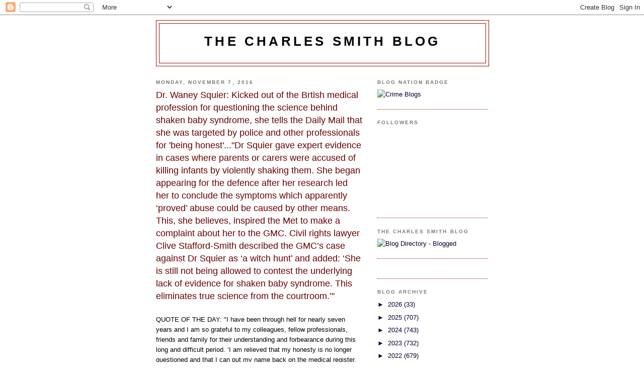

--- FILE ---
content_type: text/html; charset=UTF-8
request_url: https://smithforensic.blogspot.com/2016/11/dr-waney-squier-kicked-out-of-brtish.html
body_size: 27684
content:
<!DOCTYPE html>
<html dir='ltr' xmlns='http://www.w3.org/1999/xhtml' xmlns:b='http://www.google.com/2005/gml/b' xmlns:data='http://www.google.com/2005/gml/data' xmlns:expr='http://www.google.com/2005/gml/expr'>
<head>
<link href='https://www.blogger.com/static/v1/widgets/2944754296-widget_css_bundle.css' rel='stylesheet' type='text/css'/>
<meta content='text/html; charset=UTF-8' http-equiv='Content-Type'/>
<meta content='blogger' name='generator'/>
<link href='https://smithforensic.blogspot.com/favicon.ico' rel='icon' type='image/x-icon'/>
<link href='https://smithforensic.blogspot.com/2016/11/dr-waney-squier-kicked-out-of-brtish.html' rel='canonical'/>
<link rel="alternate" type="application/atom+xml" title="the charles smith blog - Atom" href="https://smithforensic.blogspot.com/feeds/posts/default" />
<link rel="alternate" type="application/rss+xml" title="the charles smith blog - RSS" href="https://smithforensic.blogspot.com/feeds/posts/default?alt=rss" />
<link rel="service.post" type="application/atom+xml" title="the charles smith blog - Atom" href="https://www.blogger.com/feeds/120008354894645705/posts/default" />

<link rel="alternate" type="application/atom+xml" title="the charles smith blog - Atom" href="https://smithforensic.blogspot.com/feeds/5036216527307234327/comments/default" />
<!--Can't find substitution for tag [blog.ieCssRetrofitLinks]-->
<meta content='https://smithforensic.blogspot.com/2016/11/dr-waney-squier-kicked-out-of-brtish.html' property='og:url'/>
<meta content='Dr. Waney Squier: Kicked out of the Brtish medical profession for  questioning the science behind shaken baby syndrome, she tells the Daily Mail  that she was  targeted by police and other professionals for &#39;being honest&#39;...&quot;Dr Squier gave expert evidence in cases where parents or carers were accused of killing infants by violently shaking them. She began appearing for the defence after her research led her to conclude the symptoms which apparently ‘proved’ abuse could be caused by other means. This, she believes, inspired the Met to make a complaint about her to the GMC. Civil rights lawyer Clive Stafford-Smith described the GMC’s case against Dr Squier as ‘a witch hunt’ and added: ‘She is still not being allowed to contest the underlying lack of evidence for shaken baby syndrome. This eliminates true science from the courtroom.’&quot;' property='og:title'/>
<meta content='             QUOTE OF THE DAY: &quot; I have been through hell for nearly seven years  and I am so grateful to my colleagues, fellow professional...' property='og:description'/>
<title>the charles smith blog: Dr. Waney Squier: Kicked out of the Brtish medical profession for  questioning the science behind shaken baby syndrome, she tells the Daily Mail  that she was  targeted by police and other professionals for 'being honest'..."Dr Squier gave expert evidence in cases where parents or carers were accused of killing infants by violently shaking them. She began appearing for the defence after her research led her to conclude the symptoms which apparently &#8216;proved&#8217; abuse could be caused by other means. This, she believes, inspired the Met to make a complaint about her to the GMC. Civil rights lawyer Clive Stafford-Smith described the GMC&#8217;s case against Dr Squier as &#8216;a witch hunt&#8217; and added: &#8216;She is still not being allowed to contest the underlying lack of evidence for shaken baby syndrome. This eliminates true science from the courtroom.&#8217;"</title>
<style id='page-skin-1' type='text/css'><!--
/*
-----------------------------------------------
Blogger Template Style
Name:     Minima Black
Date:     26 Feb 2004
Updated by: Blogger Team
----------------------------------------------- */
/* Use this with templates/template-twocol.html */
body {
background:#ffffff;
margin:0;
color:#000000;
font: x-small "Trebuchet MS", Trebuchet, Verdana, Sans-serif;
font-size/* */:/**/small;
font-size: /**/small;
text-align: center;
}
a:link {
color:#000033;
text-decoration:none;
}
a:visited {
color:#aa77aa;
text-decoration:none;
}
a:hover {
color:#660000;
text-decoration:underline;
}
a img {
border-width:0;
}
/* Header
-----------------------------------------------
*/
#header-wrapper {
width:660px;
margin:0 auto 10px;
border:1px solid #940f04;
}
#header-inner {
background-position: center;
margin-left: auto;
margin-right: auto;
}
#header {
margin: 5px;
border: 1px solid #940f04;
text-align: center;
color:#000000;
}
#header h1 {
margin:5px 5px 0;
padding:15px 20px .25em;
line-height:1.2em;
text-transform:uppercase;
letter-spacing:.2em;
font: normal bold 200% 'Trebuchet MS',Trebuchet,Verdana,Sans-serif;
}
#header a {
color:#000000;
text-decoration:none;
}
#header a:hover {
color:#000000;
}
#header .description {
margin:0 5px 5px;
padding:0 20px 15px;
max-width:700px;
text-transform:uppercase;
letter-spacing:.2em;
line-height: 1.4em;
font: normal normal 78% 'Trebuchet MS', Trebuchet, Verdana, Sans-serif;
color: #777777;
}
#header img {
margin-left: auto;
margin-right: auto;
}
/* Outer-Wrapper
----------------------------------------------- */
#outer-wrapper {
width: 660px;
margin:0 auto;
padding:10px;
text-align:left;
font: normal normal 100% 'Trebuchet MS',Trebuchet,Verdana,Sans-serif;
}
#main-wrapper {
width: 410px;
float: left;
word-wrap: break-word; /* fix for long text breaking sidebar float in IE */
overflow: hidden;     /* fix for long non-text content breaking IE sidebar float */
}
#sidebar-wrapper {
width: 220px;
float: right;
word-wrap: break-word; /* fix for long text breaking sidebar float in IE */
overflow: hidden;     /* fix for long non-text content breaking IE sidebar float */
}
/* Headings
----------------------------------------------- */
h2 {
margin:1.5em 0 .75em;
font:normal bold 78% 'Trebuchet MS',Trebuchet,Arial,Verdana,Sans-serif;
line-height: 1.4em;
text-transform:uppercase;
letter-spacing:.2em;
color:#777777;
}
/* Posts
-----------------------------------------------
*/
h2.date-header {
margin:1.5em 0 .5em;
}
.post {
margin:.5em 0 1.5em;
border-bottom:1px dotted #940f04;
padding-bottom:1.5em;
}
.post h3 {
margin:.25em 0 0;
padding:0 0 4px;
font-size:140%;
font-weight:normal;
line-height:1.4em;
color:#660000;
}
.post h3 a, .post h3 a:visited, .post h3 strong {
display:block;
text-decoration:none;
color:#660000;
font-weight:bold;
}
.post h3 strong, .post h3 a:hover {
color:#000000;
}
.post-body {
margin:0 0 .75em;
line-height:1.6em;
}
.post-body blockquote {
line-height:1.3em;
}
.post-footer {
margin: .75em 0;
color:#777777;
text-transform:uppercase;
letter-spacing:.1em;
font: normal normal 78% 'Trebuchet MS', Trebuchet, Arial, Verdana, Sans-serif;
line-height: 1.4em;
}
.comment-link {
margin-left:.6em;
}
.post img, table.tr-caption-container {
padding:4px;
border:1px solid #940f04;
}
.tr-caption-container img {
border: none;
padding: 0;
}
.post blockquote {
margin:1em 20px;
}
.post blockquote p {
margin:.75em 0;
}
/* Comments
----------------------------------------------- */
#comments h4 {
margin:1em 0;
font-weight: bold;
line-height: 1.4em;
text-transform:uppercase;
letter-spacing:.2em;
color: #777777;
}
#comments-block {
margin:1em 0 1.5em;
line-height:1.6em;
}
#comments-block .comment-author {
margin:.5em 0;
}
#comments-block .comment-body {
margin:.25em 0 0;
}
#comments-block .comment-footer {
margin:-.25em 0 2em;
line-height: 1.4em;
text-transform:uppercase;
letter-spacing:.1em;
}
#comments-block .comment-body p {
margin:0 0 .75em;
}
.deleted-comment {
font-style:italic;
color:gray;
}
.feed-links {
clear: both;
line-height: 2.5em;
}
#blog-pager-newer-link {
float: left;
}
#blog-pager-older-link {
float: right;
}
#blog-pager {
text-align: center;
}
/* Sidebar Content
----------------------------------------------- */
.sidebar {
color: #000033;
line-height: 1.5em;
}
.sidebar ul {
list-style:none;
margin:0 0 0;
padding:0 0 0;
}
.sidebar li {
margin:0;
padding-top:0;
padding-right:0;
padding-bottom:.25em;
padding-left:15px;
text-indent:-15px;
line-height:1.5em;
}
.sidebar .widget, .main .widget {
border-bottom:1px dotted #940f04;
margin:0 0 1.5em;
padding:0 0 1.5em;
}
.main .Blog {
border-bottom-width: 0;
}
/* Profile
----------------------------------------------- */
.profile-img {
float: left;
margin-top: 0;
margin-right: 5px;
margin-bottom: 5px;
margin-left: 0;
padding: 4px;
border: 1px solid #940f04;
}
.profile-data {
margin:0;
text-transform:uppercase;
letter-spacing:.1em;
font: normal normal 78% 'Trebuchet MS', Trebuchet, Arial, Verdana, Sans-serif;
color: #777777;
font-weight: bold;
line-height: 1.6em;
}
.profile-datablock {
margin:.5em 0 .5em;
}
.profile-textblock {
margin: 0.5em 0;
line-height: 1.6em;
}
.profile-link {
font: normal normal 78% 'Trebuchet MS', Trebuchet, Arial, Verdana, Sans-serif;
text-transform: uppercase;
letter-spacing: .1em;
}
/* Footer
----------------------------------------------- */
#footer {
width:660px;
clear:both;
margin:0 auto;
padding-top:15px;
line-height: 1.6em;
text-transform:uppercase;
letter-spacing:.1em;
text-align: center;
}

--></style>
<link href='https://www.blogger.com/dyn-css/authorization.css?targetBlogID=120008354894645705&amp;zx=22ac4b0f-28a9-43de-afe9-b5e71cfcae90' media='none' onload='if(media!=&#39;all&#39;)media=&#39;all&#39;' rel='stylesheet'/><noscript><link href='https://www.blogger.com/dyn-css/authorization.css?targetBlogID=120008354894645705&amp;zx=22ac4b0f-28a9-43de-afe9-b5e71cfcae90' rel='stylesheet'/></noscript>
<meta name='google-adsense-platform-account' content='ca-host-pub-1556223355139109'/>
<meta name='google-adsense-platform-domain' content='blogspot.com'/>

</head>
<body>
<div class='navbar section' id='navbar'><div class='widget Navbar' data-version='1' id='Navbar1'><script type="text/javascript">
    function setAttributeOnload(object, attribute, val) {
      if(window.addEventListener) {
        window.addEventListener('load',
          function(){ object[attribute] = val; }, false);
      } else {
        window.attachEvent('onload', function(){ object[attribute] = val; });
      }
    }
  </script>
<div id="navbar-iframe-container"></div>
<script type="text/javascript" src="https://apis.google.com/js/platform.js"></script>
<script type="text/javascript">
      gapi.load("gapi.iframes:gapi.iframes.style.bubble", function() {
        if (gapi.iframes && gapi.iframes.getContext) {
          gapi.iframes.getContext().openChild({
              url: 'https://www.blogger.com/navbar/120008354894645705?po\x3d5036216527307234327\x26origin\x3dhttps://smithforensic.blogspot.com',
              where: document.getElementById("navbar-iframe-container"),
              id: "navbar-iframe"
          });
        }
      });
    </script><script type="text/javascript">
(function() {
var script = document.createElement('script');
script.type = 'text/javascript';
script.src = '//pagead2.googlesyndication.com/pagead/js/google_top_exp.js';
var head = document.getElementsByTagName('head')[0];
if (head) {
head.appendChild(script);
}})();
</script>
</div></div>
<div id='outer-wrapper'><div id='wrap2'>
<!-- skip links for text browsers -->
<span id='skiplinks' style='display:none;'>
<a href='#main'>skip to main </a> |
      <a href='#sidebar'>skip to sidebar</a>
</span>
<div id='header-wrapper'>
<div class='header section' id='header'><div class='widget Header' data-version='1' id='Header1'>
<div id='header-inner'>
<div class='titlewrapper'>
<h1 class='title'>
<a href='https://smithforensic.blogspot.com/'>
the charles smith blog
</a>
</h1>
</div>
<div class='descriptionwrapper'>
<p class='description'><span>
</span></p>
</div>
</div>
</div></div>
</div>
<div id='content-wrapper'>
<div id='crosscol-wrapper' style='text-align:center'>
<div class='crosscol no-items section' id='crosscol'></div>
</div>
<div id='main-wrapper'>
<div class='main section' id='main'><div class='widget Blog' data-version='1' id='Blog1'>
<div class='blog-posts hfeed'>

          <div class="date-outer">
        
<h2 class='date-header'><span>Monday, November 7, 2016</span></h2>

          <div class="date-posts">
        
<div class='post-outer'>
<div class='post hentry uncustomized-post-template' itemprop='blogPost' itemscope='itemscope' itemtype='http://schema.org/BlogPosting'>
<meta content='120008354894645705' itemprop='blogId'/>
<meta content='5036216527307234327' itemprop='postId'/>
<a name='5036216527307234327'></a>
<h3 class='post-title entry-title' itemprop='name'>
Dr. Waney Squier: Kicked out of the Brtish medical profession for  questioning the science behind shaken baby syndrome, she tells the Daily Mail  that she was  targeted by police and other professionals for 'being honest'..."Dr Squier gave expert evidence in cases where parents or carers were accused of killing infants by violently shaking them. She began appearing for the defence after her research led her to conclude the symptoms which apparently &#8216;proved&#8217; abuse could be caused by other means. This, she believes, inspired the Met to make a complaint about her to the GMC. Civil rights lawyer Clive Stafford-Smith described the GMC&#8217;s case against Dr Squier as &#8216;a witch hunt&#8217; and added: &#8216;She is still not being allowed to contest the underlying lack of evidence for shaken baby syndrome. This eliminates true science from the courtroom.&#8217;"
</h3>
<div class='post-header'>
<div class='post-header-line-1'></div>
</div>
<div class='post-body entry-content' id='post-body-5036216527307234327' itemprop='description articleBody'>
<div class="billboard_wrapper  relative">
<div class="adHolder billboard affix-off affix-past-parent" data-adverts-ad="{&quot;pos&quot;:&quot;billboard&quot;,&quot;type&quot;:&quot;970x250,900x250,728x90&quot;,&quot;dcopt&quot;:true,&quot;adProbe&quot;:true,&quot;size&quot;:[[970,250],[900,250],[728,90]],&quot;id&quot;:&quot;billBoard&quot;,&quot;bidding&quot;:[{&quot;sizes&quot;:[[970,250],[728,90]],&quot;bidders&quot;:[{&quot;bidder&quot;:&quot;appnexus&quot;,&quot;params&quot;:{&quot;placementId&quot;:7516412},&quot;placementCode&quot;:&quot;billboard&quot;,&quot;sizes&quot;:[[970,250],[728,90]],&quot;bidId&quot;:&quot;270ca6f75847a1&quot;,&quot;bidderRequestId&quot;:&quot;1b56e650210117&quot;,&quot;requestId&quot;:&quot;cfe4a8e3-358e-4e64-a783-8f6f1f42cd0d&quot;,&quot;startTime&quot;:1478488016494}]}],&quot;parentId&quot;:&quot;billBoard&quot;,&quot;extraZoneOptions&quot;:{}}" data-google-query-id="CO2q94nVldACFcYLPwodXGMDRg" id="billBoard" style="position: relative; top: 219.883px;">
</div>
</div>
<div itemscope="itemscope" itemtype="http://schema.org/NewsArticle">
<div class="articleWide cleared">
<div class="alpha">
<div class="article-text wide" id="js-article-text">
<br />
<div class="byline-section">
<span class="article-timestamp article-timestamp-published">
  <span class="article-timestamp-label" style="font-size: small;">QUOTE OF THE DAY: "</span></span><span style="font-size: small;">I have been through hell for nearly seven years 
and I am so grateful to my colleagues, fellow professionals, friends and
 family for their understanding and forbearance during this long and 
difficult period. &#8216;I
 am relieved that my honesty is no longer questioned and that I can put 
my name back on the medical register, but I feel very resentful about 
what has happened. &#8216;I
 have been targeted and singled out by the Metropolitan Police because I
 have challenged the accuracy of shaken baby syndrome."</span><br />
<br />
<span class="article-timestamp article-timestamp-published"><span class="article-timestamp-label" style="font-size: small;">STORY: "Doctor who was struck off for questioning the science behind shaken baby syndrome claims she was targeted by police and other professionals for 'being honest,' by reporter Angela Levin, published by The Daily Mail on&nbsp; November 5, 2016.</span></span></div>
<div itemprop="articleBody">
<div class="mol-para-with-font">
<span style="font-size: small;">GIST: "A
 paediatric expert struck off the medical register for questioning the 
science behind shaken baby syndrome has described her six years of 
torment after being reinstated following a successful appeal against the
 General Medical Council. Dr Waney Squier said she had been targeted because she dared to stand up to the medical establishment. Dr
 Squier, a consultant paediatric neuropathologist who worked at John 
Radcliffe hospital in Oxford, had her name removed from the medical 
register at a tribunal in March. It
 concluded that she gave deliberately misleading and dishonest evidence 
for the defence in trials between 2007 and 2010 regarding the deaths 
from head injuries of four babies and a 19-month-old. But
 Mr Justice Mitting last week threw out the GMC&#8217;s finding and said: &#8216;It 
is important she goes back to her work because Oxford, the NHS and the 
country need to benefit from her skills.&#8217; Last 
night Dr Squier said: &#8216;I have been through hell for nearly seven years 
and I am so grateful to my colleagues, fellow professionals, friends and
 family for their understanding and forbearance during this long and 
difficult period. &#8216;I
 am relieved that my honesty is no longer questioned and that I can put 
my name back on the medical register, but I feel very resentful about 
what has happened. &#8216;I
 have been targeted and singled out by the Metropolitan Police because I
 have challenged the accuracy of shaken baby syndrome.&#8217;.........Dr
 Squier gave expert evidence in cases where parents or carers were 
accused of killing infants by violently shaking them. She began 
appearing for the defence after her research led her to conclude the 
symptoms which apparently &#8216;proved&#8217; abuse could be caused by other means. This, she believes, inspired the Met to make a complaint about her to the GMC. Civil
 rights lawyer Clive Stafford-Smith described the GMC&#8217;s case against Dr 
Squier as &#8216;a witch hunt&#8217; and added: &#8216;She is still not being allowed to 
contest the underlying lack of evidence for shaken baby syndrome. This 
eliminates true science from the courtroom.&#8217;"</span><br />
<br />
<span style="font-size: small;">The entire story can be&nbsp; found at: </span></div>
</div>
</div>
</div>
</div>
</div>
<div style="background-color: white; border: medium none; color: black; overflow: hidden; text-align: left; text-decoration: none;">
<br /></div>
<span style="font-size: small;"><a href="http://www.dailymail.co.uk/news/article-3908978/Doctor-struck-questioning-science-shaken-baby-syndrome-claims-targeted-police-professionals-honest.html">http://www.dailymail.co.uk/news/article-3908978/Doctor-struck-questioning-science-shaken-baby-syndrome-claims-targeted-police-professionals-honest.html</a></span><br />
<br />
<span style="font-size: small;"><span style="font-weight: normal;">PUBLISHER'S NOTE:&nbsp; </span><span style="font-weight: normal;">I am monitoring this case/issue. Keep your eye on the Charles Smith Blog for reports on developments.</span><span style="font-weight: normal;"> The
     Toronto Star,  my  previous employer for more than twenty 
incredible     years,  has put  considerable effort    into exposing the
  harm caused  by    Dr. Charles  Smith  and his protectors  - and into 
 pushing for  reform  of   Ontario's  forensic  pediatric pathology  
system.  The Star  has  a    "topic" section which  focuses on recent  
stories related to  Dr. Charles    Smith. It can be found  at:<a data-saferedirecturl="https://www.google.com/url?hl=en&amp;q=http://www.blogger.com/post-edit.g?blogID%3D120008354894645705%26postID%3D6408887284438140301&amp;source=gmail&amp;ust=1474734771042000&amp;usg=AFQjCNFkmh74cc0XqnD2DF9hvD7T7aotAQ" href="//www.blogger.com/post-edit.g?blogID=120008354894645705&amp;postID=6408887284438140301" target="_blank"> http://www.thestar.com/topic/<wbr></wbr>charlessmith. </a></span><span style="font-weight: normal;">Information on "The Charles Smith Blog Award"- and its nomination process - can be found at:&nbsp; </span><span style="font-weight: normal;"><a data-saferedirecturl="https://www.google.com/url?hl=en&amp;q=http://smithforensic.blogspot.com/2011/05/charles-smith-blog-award-nominations.html&amp;source=gmail&amp;ust=1474734771042000&amp;usg=AFQjCNHSnjQyZaxfl6aaY6q8jodWbNzCmw" href="http://smithforensic.blogspot.com/2011/05/charles-smith-blog-award-nominations.html" target="_blank">http://smithforensic.blogspot.<wbr></wbr>com/2011/05/charles-smith-<wbr></wbr>blog-award-nominations.html</a></span><span style="font-weight: normal;">&nbsp;
</span><span style="font-weight: normal;">Please
      send any comments  or information on other cases and issues of    
 interest  to the readers of this blog to:  <a href="mailto:hlevy15@gmail.com" target="_blank">hlevy15@gmail.com</a>. Harold Levy; Publisher; The Charles Smith Blog.</span></span>
<div style='clear: both;'></div>
</div>
<div class='post-footer'>
<div class='post-footer-line post-footer-line-1'>
<span class='post-author vcard'>
Posted by
<span class='fn' itemprop='author' itemscope='itemscope' itemtype='http://schema.org/Person'>
<meta content='https://www.blogger.com/profile/03677329780162080618' itemprop='url'/>
<a class='g-profile' href='https://www.blogger.com/profile/03677329780162080618' rel='author' title='author profile'>
<span itemprop='name'>Harold Levy</span>
</a>
</span>
</span>
<span class='post-timestamp'>
at
<meta content='https://smithforensic.blogspot.com/2016/11/dr-waney-squier-kicked-out-of-brtish.html' itemprop='url'/>
<a class='timestamp-link' href='https://smithforensic.blogspot.com/2016/11/dr-waney-squier-kicked-out-of-brtish.html' rel='bookmark' title='permanent link'><abbr class='published' itemprop='datePublished' title='2016-11-07T03:30:00-05:00'>Monday, November 07, 2016</abbr></a>
</span>
<span class='post-comment-link'>
</span>
<span class='post-icons'>
<span class='item-control blog-admin pid-1161214977'>
<a href='https://www.blogger.com/post-edit.g?blogID=120008354894645705&postID=5036216527307234327&from=pencil' title='Edit Post'>
<img alt='' class='icon-action' height='18' src='https://resources.blogblog.com/img/icon18_edit_allbkg.gif' width='18'/>
</a>
</span>
</span>
<div class='post-share-buttons goog-inline-block'>
<a class='goog-inline-block share-button sb-email' href='https://www.blogger.com/share-post.g?blogID=120008354894645705&postID=5036216527307234327&target=email' target='_blank' title='Email This'><span class='share-button-link-text'>Email This</span></a><a class='goog-inline-block share-button sb-blog' href='https://www.blogger.com/share-post.g?blogID=120008354894645705&postID=5036216527307234327&target=blog' onclick='window.open(this.href, "_blank", "height=270,width=475"); return false;' target='_blank' title='BlogThis!'><span class='share-button-link-text'>BlogThis!</span></a><a class='goog-inline-block share-button sb-twitter' href='https://www.blogger.com/share-post.g?blogID=120008354894645705&postID=5036216527307234327&target=twitter' target='_blank' title='Share to X'><span class='share-button-link-text'>Share to X</span></a><a class='goog-inline-block share-button sb-facebook' href='https://www.blogger.com/share-post.g?blogID=120008354894645705&postID=5036216527307234327&target=facebook' onclick='window.open(this.href, "_blank", "height=430,width=640"); return false;' target='_blank' title='Share to Facebook'><span class='share-button-link-text'>Share to Facebook</span></a><a class='goog-inline-block share-button sb-pinterest' href='https://www.blogger.com/share-post.g?blogID=120008354894645705&postID=5036216527307234327&target=pinterest' target='_blank' title='Share to Pinterest'><span class='share-button-link-text'>Share to Pinterest</span></a>
</div>
</div>
<div class='post-footer-line post-footer-line-2'>
<span class='post-labels'>
</span>
</div>
<div class='post-footer-line post-footer-line-3'>
<span class='post-location'>
</span>
</div>
</div>
</div>
<div class='comments' id='comments'>
<a name='comments'></a>
</div>
</div>

        </div></div>
      
</div>
<div class='blog-pager' id='blog-pager'>
<span id='blog-pager-newer-link'>
<a class='blog-pager-newer-link' href='https://smithforensic.blogspot.com/2016/11/g-michelle-yezzo-ohio-discredited-crime.html' id='Blog1_blog-pager-newer-link' title='Newer Post'>Newer Post</a>
</span>
<span id='blog-pager-older-link'>
<a class='blog-pager-older-link' href='https://smithforensic.blogspot.com/2016/11/thomas-daniel-rhodes-minnesota-bulletin.html' id='Blog1_blog-pager-older-link' title='Older Post'>Older Post</a>
</span>
<a class='home-link' href='https://smithforensic.blogspot.com/'>Home</a>
</div>
<div class='clear'></div>
<div class='post-feeds'>
</div>
</div></div>
</div>
<div id='sidebar-wrapper'>
<div class='sidebar section' id='sidebar'><div class='widget HTML' data-version='1' id='HTML3'>
<h2 class='title'>Blog Nation Badge</h2>
<div class='widget-content'>
<a href="http://www.crimeblogs.org" data-count="rank" data-type="image-link" data-size="small" data-id="PtAloAd4wZQABYi8DigR6A" class="blognation-widget-element" target="_blank" rel="nofollow"><img src="https://lh3.googleusercontent.com/blogger_img_proxy/AEn0k_v28dioG5OpisjjqGvycmcrUtSIiw6iYnWLzXePovcXsMchCIceydfRbISxdqfsHTAU3xyDEm2iHGCrMrxRXE6PgMPEaPE5Ez2i9wg5snvEkfs3sdgrefirNzlGWoB41kdkkh7VGNAUA1RNBUX7e1lG120=s0-d" alt="Crime Blogs" style="margin:0px;padding:0px;border:0px;" rel="nofollow"></a><script type="text/javascript" src="//www.blognation.com/bn/widget/bnscript.js?PtAloAd4wZQABYi8DigR6A"></script>
</div>
<div class='clear'></div>
</div><div class='widget Followers' data-version='1' id='Followers1'>
<h2 class='title'>Followers</h2>
<div class='widget-content'>
<div id='Followers1-wrapper'>
<div style='margin-right:2px;'>
<div><script type="text/javascript" src="https://apis.google.com/js/platform.js"></script>
<div id="followers-iframe-container"></div>
<script type="text/javascript">
    window.followersIframe = null;
    function followersIframeOpen(url) {
      gapi.load("gapi.iframes", function() {
        if (gapi.iframes && gapi.iframes.getContext) {
          window.followersIframe = gapi.iframes.getContext().openChild({
            url: url,
            where: document.getElementById("followers-iframe-container"),
            messageHandlersFilter: gapi.iframes.CROSS_ORIGIN_IFRAMES_FILTER,
            messageHandlers: {
              '_ready': function(obj) {
                window.followersIframe.getIframeEl().height = obj.height;
              },
              'reset': function() {
                window.followersIframe.close();
                followersIframeOpen("https://www.blogger.com/followers/frame/120008354894645705?colors\x3dCgt0cmFuc3BhcmVudBILdHJhbnNwYXJlbnQaByMwMDAwMzMiByMwMDAwMzMqByNmZmZmZmYyByM2NjAwMDA6ByMwMDAwMzNCByMwMDAwMzNKByM3Nzc3NzdSByMwMDAwMzNaC3RyYW5zcGFyZW50\x26pageSize\x3d21\x26hl\x3den\x26origin\x3dhttps://smithforensic.blogspot.com");
              },
              'open': function(url) {
                window.followersIframe.close();
                followersIframeOpen(url);
              }
            }
          });
        }
      });
    }
    followersIframeOpen("https://www.blogger.com/followers/frame/120008354894645705?colors\x3dCgt0cmFuc3BhcmVudBILdHJhbnNwYXJlbnQaByMwMDAwMzMiByMwMDAwMzMqByNmZmZmZmYyByM2NjAwMDA6ByMwMDAwMzNCByMwMDAwMzNKByM3Nzc3NzdSByMwMDAwMzNaC3RyYW5zcGFyZW50\x26pageSize\x3d21\x26hl\x3den\x26origin\x3dhttps://smithforensic.blogspot.com");
  </script></div>
</div>
</div>
<div class='clear'></div>
</div>
</div><div class='widget HTML' data-version='1' id='HTML2'>
<h2 class='title'>The Charles smith blog</h2>
<div class='widget-content'>
<a href="http://www.blogged.com">
<img border="0" alt="Blog Directory - Blogged" src="https://lh3.googleusercontent.com/blogger_img_proxy/AEn0k_tQ8y6Y2t9ZKsaF07dVP0DEpUT6SabAjeu_PQXTjZs_QHkoHMZH-TvO2RpRi-66KLSOdA2WjYuX9cooxzu0hZaOPtgsGJnb1EDFAvcJxrk129fzVq2I=s0-d" title="Blog Directory - Blogged"></a>
</div>
<div class='clear'></div>
</div><div class='widget HTML' data-version='1' id='HTML1'>
<div class='widget-content'>
<!-- Site Meter XHTML Strict 1.0 -->
<script src="//s14.sitemeter.com/js/counter.js?site=s14forensic" type="text/javascript">
</script>
<!-- Copyright (c)2006 Site Meter -->
</div>
<div class='clear'></div>
</div><div class='widget BlogArchive' data-version='1' id='BlogArchive1'>
<h2>Blog Archive</h2>
<div class='widget-content'>
<div id='ArchiveList'>
<div id='BlogArchive1_ArchiveList'>
<ul class='hierarchy'>
<li class='archivedate collapsed'>
<a class='toggle' href='javascript:void(0)'>
<span class='zippy'>

        &#9658;&#160;
      
</span>
</a>
<a class='post-count-link' href='https://smithforensic.blogspot.com/2026/'>
2026
</a>
<span class='post-count' dir='ltr'>(33)</span>
<ul class='hierarchy'>
<li class='archivedate collapsed'>
<a class='toggle' href='javascript:void(0)'>
<span class='zippy'>

        &#9658;&#160;
      
</span>
</a>
<a class='post-count-link' href='https://smithforensic.blogspot.com/2026/01/'>
January
</a>
<span class='post-count' dir='ltr'>(33)</span>
</li>
</ul>
</li>
</ul>
<ul class='hierarchy'>
<li class='archivedate collapsed'>
<a class='toggle' href='javascript:void(0)'>
<span class='zippy'>

        &#9658;&#160;
      
</span>
</a>
<a class='post-count-link' href='https://smithforensic.blogspot.com/2025/'>
2025
</a>
<span class='post-count' dir='ltr'>(707)</span>
<ul class='hierarchy'>
<li class='archivedate collapsed'>
<a class='toggle' href='javascript:void(0)'>
<span class='zippy'>

        &#9658;&#160;
      
</span>
</a>
<a class='post-count-link' href='https://smithforensic.blogspot.com/2025/12/'>
December
</a>
<span class='post-count' dir='ltr'>(53)</span>
</li>
</ul>
<ul class='hierarchy'>
<li class='archivedate collapsed'>
<a class='toggle' href='javascript:void(0)'>
<span class='zippy'>

        &#9658;&#160;
      
</span>
</a>
<a class='post-count-link' href='https://smithforensic.blogspot.com/2025/11/'>
November
</a>
<span class='post-count' dir='ltr'>(61)</span>
</li>
</ul>
<ul class='hierarchy'>
<li class='archivedate collapsed'>
<a class='toggle' href='javascript:void(0)'>
<span class='zippy'>

        &#9658;&#160;
      
</span>
</a>
<a class='post-count-link' href='https://smithforensic.blogspot.com/2025/10/'>
October
</a>
<span class='post-count' dir='ltr'>(34)</span>
</li>
</ul>
<ul class='hierarchy'>
<li class='archivedate collapsed'>
<a class='toggle' href='javascript:void(0)'>
<span class='zippy'>

        &#9658;&#160;
      
</span>
</a>
<a class='post-count-link' href='https://smithforensic.blogspot.com/2025/09/'>
September
</a>
<span class='post-count' dir='ltr'>(43)</span>
</li>
</ul>
<ul class='hierarchy'>
<li class='archivedate collapsed'>
<a class='toggle' href='javascript:void(0)'>
<span class='zippy'>

        &#9658;&#160;
      
</span>
</a>
<a class='post-count-link' href='https://smithforensic.blogspot.com/2025/08/'>
August
</a>
<span class='post-count' dir='ltr'>(49)</span>
</li>
</ul>
<ul class='hierarchy'>
<li class='archivedate collapsed'>
<a class='toggle' href='javascript:void(0)'>
<span class='zippy'>

        &#9658;&#160;
      
</span>
</a>
<a class='post-count-link' href='https://smithforensic.blogspot.com/2025/07/'>
July
</a>
<span class='post-count' dir='ltr'>(60)</span>
</li>
</ul>
<ul class='hierarchy'>
<li class='archivedate collapsed'>
<a class='toggle' href='javascript:void(0)'>
<span class='zippy'>

        &#9658;&#160;
      
</span>
</a>
<a class='post-count-link' href='https://smithforensic.blogspot.com/2025/06/'>
June
</a>
<span class='post-count' dir='ltr'>(66)</span>
</li>
</ul>
<ul class='hierarchy'>
<li class='archivedate collapsed'>
<a class='toggle' href='javascript:void(0)'>
<span class='zippy'>

        &#9658;&#160;
      
</span>
</a>
<a class='post-count-link' href='https://smithforensic.blogspot.com/2025/05/'>
May
</a>
<span class='post-count' dir='ltr'>(89)</span>
</li>
</ul>
<ul class='hierarchy'>
<li class='archivedate collapsed'>
<a class='toggle' href='javascript:void(0)'>
<span class='zippy'>

        &#9658;&#160;
      
</span>
</a>
<a class='post-count-link' href='https://smithforensic.blogspot.com/2025/04/'>
April
</a>
<span class='post-count' dir='ltr'>(59)</span>
</li>
</ul>
<ul class='hierarchy'>
<li class='archivedate collapsed'>
<a class='toggle' href='javascript:void(0)'>
<span class='zippy'>

        &#9658;&#160;
      
</span>
</a>
<a class='post-count-link' href='https://smithforensic.blogspot.com/2025/03/'>
March
</a>
<span class='post-count' dir='ltr'>(64)</span>
</li>
</ul>
<ul class='hierarchy'>
<li class='archivedate collapsed'>
<a class='toggle' href='javascript:void(0)'>
<span class='zippy'>

        &#9658;&#160;
      
</span>
</a>
<a class='post-count-link' href='https://smithforensic.blogspot.com/2025/02/'>
February
</a>
<span class='post-count' dir='ltr'>(64)</span>
</li>
</ul>
<ul class='hierarchy'>
<li class='archivedate collapsed'>
<a class='toggle' href='javascript:void(0)'>
<span class='zippy'>

        &#9658;&#160;
      
</span>
</a>
<a class='post-count-link' href='https://smithforensic.blogspot.com/2025/01/'>
January
</a>
<span class='post-count' dir='ltr'>(65)</span>
</li>
</ul>
</li>
</ul>
<ul class='hierarchy'>
<li class='archivedate collapsed'>
<a class='toggle' href='javascript:void(0)'>
<span class='zippy'>

        &#9658;&#160;
      
</span>
</a>
<a class='post-count-link' href='https://smithforensic.blogspot.com/2024/'>
2024
</a>
<span class='post-count' dir='ltr'>(743)</span>
<ul class='hierarchy'>
<li class='archivedate collapsed'>
<a class='toggle' href='javascript:void(0)'>
<span class='zippy'>

        &#9658;&#160;
      
</span>
</a>
<a class='post-count-link' href='https://smithforensic.blogspot.com/2024/12/'>
December
</a>
<span class='post-count' dir='ltr'>(60)</span>
</li>
</ul>
<ul class='hierarchy'>
<li class='archivedate collapsed'>
<a class='toggle' href='javascript:void(0)'>
<span class='zippy'>

        &#9658;&#160;
      
</span>
</a>
<a class='post-count-link' href='https://smithforensic.blogspot.com/2024/11/'>
November
</a>
<span class='post-count' dir='ltr'>(61)</span>
</li>
</ul>
<ul class='hierarchy'>
<li class='archivedate collapsed'>
<a class='toggle' href='javascript:void(0)'>
<span class='zippy'>

        &#9658;&#160;
      
</span>
</a>
<a class='post-count-link' href='https://smithforensic.blogspot.com/2024/10/'>
October
</a>
<span class='post-count' dir='ltr'>(73)</span>
</li>
</ul>
<ul class='hierarchy'>
<li class='archivedate collapsed'>
<a class='toggle' href='javascript:void(0)'>
<span class='zippy'>

        &#9658;&#160;
      
</span>
</a>
<a class='post-count-link' href='https://smithforensic.blogspot.com/2024/09/'>
September
</a>
<span class='post-count' dir='ltr'>(63)</span>
</li>
</ul>
<ul class='hierarchy'>
<li class='archivedate collapsed'>
<a class='toggle' href='javascript:void(0)'>
<span class='zippy'>

        &#9658;&#160;
      
</span>
</a>
<a class='post-count-link' href='https://smithforensic.blogspot.com/2024/08/'>
August
</a>
<span class='post-count' dir='ltr'>(55)</span>
</li>
</ul>
<ul class='hierarchy'>
<li class='archivedate collapsed'>
<a class='toggle' href='javascript:void(0)'>
<span class='zippy'>

        &#9658;&#160;
      
</span>
</a>
<a class='post-count-link' href='https://smithforensic.blogspot.com/2024/07/'>
July
</a>
<span class='post-count' dir='ltr'>(62)</span>
</li>
</ul>
<ul class='hierarchy'>
<li class='archivedate collapsed'>
<a class='toggle' href='javascript:void(0)'>
<span class='zippy'>

        &#9658;&#160;
      
</span>
</a>
<a class='post-count-link' href='https://smithforensic.blogspot.com/2024/06/'>
June
</a>
<span class='post-count' dir='ltr'>(78)</span>
</li>
</ul>
<ul class='hierarchy'>
<li class='archivedate collapsed'>
<a class='toggle' href='javascript:void(0)'>
<span class='zippy'>

        &#9658;&#160;
      
</span>
</a>
<a class='post-count-link' href='https://smithforensic.blogspot.com/2024/05/'>
May
</a>
<span class='post-count' dir='ltr'>(57)</span>
</li>
</ul>
<ul class='hierarchy'>
<li class='archivedate collapsed'>
<a class='toggle' href='javascript:void(0)'>
<span class='zippy'>

        &#9658;&#160;
      
</span>
</a>
<a class='post-count-link' href='https://smithforensic.blogspot.com/2024/04/'>
April
</a>
<span class='post-count' dir='ltr'>(62)</span>
</li>
</ul>
<ul class='hierarchy'>
<li class='archivedate collapsed'>
<a class='toggle' href='javascript:void(0)'>
<span class='zippy'>

        &#9658;&#160;
      
</span>
</a>
<a class='post-count-link' href='https://smithforensic.blogspot.com/2024/03/'>
March
</a>
<span class='post-count' dir='ltr'>(66)</span>
</li>
</ul>
<ul class='hierarchy'>
<li class='archivedate collapsed'>
<a class='toggle' href='javascript:void(0)'>
<span class='zippy'>

        &#9658;&#160;
      
</span>
</a>
<a class='post-count-link' href='https://smithforensic.blogspot.com/2024/02/'>
February
</a>
<span class='post-count' dir='ltr'>(46)</span>
</li>
</ul>
<ul class='hierarchy'>
<li class='archivedate collapsed'>
<a class='toggle' href='javascript:void(0)'>
<span class='zippy'>

        &#9658;&#160;
      
</span>
</a>
<a class='post-count-link' href='https://smithforensic.blogspot.com/2024/01/'>
January
</a>
<span class='post-count' dir='ltr'>(60)</span>
</li>
</ul>
</li>
</ul>
<ul class='hierarchy'>
<li class='archivedate collapsed'>
<a class='toggle' href='javascript:void(0)'>
<span class='zippy'>

        &#9658;&#160;
      
</span>
</a>
<a class='post-count-link' href='https://smithforensic.blogspot.com/2023/'>
2023
</a>
<span class='post-count' dir='ltr'>(732)</span>
<ul class='hierarchy'>
<li class='archivedate collapsed'>
<a class='toggle' href='javascript:void(0)'>
<span class='zippy'>

        &#9658;&#160;
      
</span>
</a>
<a class='post-count-link' href='https://smithforensic.blogspot.com/2023/12/'>
December
</a>
<span class='post-count' dir='ltr'>(68)</span>
</li>
</ul>
<ul class='hierarchy'>
<li class='archivedate collapsed'>
<a class='toggle' href='javascript:void(0)'>
<span class='zippy'>

        &#9658;&#160;
      
</span>
</a>
<a class='post-count-link' href='https://smithforensic.blogspot.com/2023/11/'>
November
</a>
<span class='post-count' dir='ltr'>(59)</span>
</li>
</ul>
<ul class='hierarchy'>
<li class='archivedate collapsed'>
<a class='toggle' href='javascript:void(0)'>
<span class='zippy'>

        &#9658;&#160;
      
</span>
</a>
<a class='post-count-link' href='https://smithforensic.blogspot.com/2023/10/'>
October
</a>
<span class='post-count' dir='ltr'>(58)</span>
</li>
</ul>
<ul class='hierarchy'>
<li class='archivedate collapsed'>
<a class='toggle' href='javascript:void(0)'>
<span class='zippy'>

        &#9658;&#160;
      
</span>
</a>
<a class='post-count-link' href='https://smithforensic.blogspot.com/2023/09/'>
September
</a>
<span class='post-count' dir='ltr'>(67)</span>
</li>
</ul>
<ul class='hierarchy'>
<li class='archivedate collapsed'>
<a class='toggle' href='javascript:void(0)'>
<span class='zippy'>

        &#9658;&#160;
      
</span>
</a>
<a class='post-count-link' href='https://smithforensic.blogspot.com/2023/08/'>
August
</a>
<span class='post-count' dir='ltr'>(72)</span>
</li>
</ul>
<ul class='hierarchy'>
<li class='archivedate collapsed'>
<a class='toggle' href='javascript:void(0)'>
<span class='zippy'>

        &#9658;&#160;
      
</span>
</a>
<a class='post-count-link' href='https://smithforensic.blogspot.com/2023/07/'>
July
</a>
<span class='post-count' dir='ltr'>(62)</span>
</li>
</ul>
<ul class='hierarchy'>
<li class='archivedate collapsed'>
<a class='toggle' href='javascript:void(0)'>
<span class='zippy'>

        &#9658;&#160;
      
</span>
</a>
<a class='post-count-link' href='https://smithforensic.blogspot.com/2023/06/'>
June
</a>
<span class='post-count' dir='ltr'>(70)</span>
</li>
</ul>
<ul class='hierarchy'>
<li class='archivedate collapsed'>
<a class='toggle' href='javascript:void(0)'>
<span class='zippy'>

        &#9658;&#160;
      
</span>
</a>
<a class='post-count-link' href='https://smithforensic.blogspot.com/2023/05/'>
May
</a>
<span class='post-count' dir='ltr'>(66)</span>
</li>
</ul>
<ul class='hierarchy'>
<li class='archivedate collapsed'>
<a class='toggle' href='javascript:void(0)'>
<span class='zippy'>

        &#9658;&#160;
      
</span>
</a>
<a class='post-count-link' href='https://smithforensic.blogspot.com/2023/04/'>
April
</a>
<span class='post-count' dir='ltr'>(54)</span>
</li>
</ul>
<ul class='hierarchy'>
<li class='archivedate collapsed'>
<a class='toggle' href='javascript:void(0)'>
<span class='zippy'>

        &#9658;&#160;
      
</span>
</a>
<a class='post-count-link' href='https://smithforensic.blogspot.com/2023/03/'>
March
</a>
<span class='post-count' dir='ltr'>(58)</span>
</li>
</ul>
<ul class='hierarchy'>
<li class='archivedate collapsed'>
<a class='toggle' href='javascript:void(0)'>
<span class='zippy'>

        &#9658;&#160;
      
</span>
</a>
<a class='post-count-link' href='https://smithforensic.blogspot.com/2023/02/'>
February
</a>
<span class='post-count' dir='ltr'>(52)</span>
</li>
</ul>
<ul class='hierarchy'>
<li class='archivedate collapsed'>
<a class='toggle' href='javascript:void(0)'>
<span class='zippy'>

        &#9658;&#160;
      
</span>
</a>
<a class='post-count-link' href='https://smithforensic.blogspot.com/2023/01/'>
January
</a>
<span class='post-count' dir='ltr'>(46)</span>
</li>
</ul>
</li>
</ul>
<ul class='hierarchy'>
<li class='archivedate collapsed'>
<a class='toggle' href='javascript:void(0)'>
<span class='zippy'>

        &#9658;&#160;
      
</span>
</a>
<a class='post-count-link' href='https://smithforensic.blogspot.com/2022/'>
2022
</a>
<span class='post-count' dir='ltr'>(679)</span>
<ul class='hierarchy'>
<li class='archivedate collapsed'>
<a class='toggle' href='javascript:void(0)'>
<span class='zippy'>

        &#9658;&#160;
      
</span>
</a>
<a class='post-count-link' href='https://smithforensic.blogspot.com/2022/12/'>
December
</a>
<span class='post-count' dir='ltr'>(73)</span>
</li>
</ul>
<ul class='hierarchy'>
<li class='archivedate collapsed'>
<a class='toggle' href='javascript:void(0)'>
<span class='zippy'>

        &#9658;&#160;
      
</span>
</a>
<a class='post-count-link' href='https://smithforensic.blogspot.com/2022/11/'>
November
</a>
<span class='post-count' dir='ltr'>(44)</span>
</li>
</ul>
<ul class='hierarchy'>
<li class='archivedate collapsed'>
<a class='toggle' href='javascript:void(0)'>
<span class='zippy'>

        &#9658;&#160;
      
</span>
</a>
<a class='post-count-link' href='https://smithforensic.blogspot.com/2022/10/'>
October
</a>
<span class='post-count' dir='ltr'>(33)</span>
</li>
</ul>
<ul class='hierarchy'>
<li class='archivedate collapsed'>
<a class='toggle' href='javascript:void(0)'>
<span class='zippy'>

        &#9658;&#160;
      
</span>
</a>
<a class='post-count-link' href='https://smithforensic.blogspot.com/2022/09/'>
September
</a>
<span class='post-count' dir='ltr'>(38)</span>
</li>
</ul>
<ul class='hierarchy'>
<li class='archivedate collapsed'>
<a class='toggle' href='javascript:void(0)'>
<span class='zippy'>

        &#9658;&#160;
      
</span>
</a>
<a class='post-count-link' href='https://smithforensic.blogspot.com/2022/08/'>
August
</a>
<span class='post-count' dir='ltr'>(53)</span>
</li>
</ul>
<ul class='hierarchy'>
<li class='archivedate collapsed'>
<a class='toggle' href='javascript:void(0)'>
<span class='zippy'>

        &#9658;&#160;
      
</span>
</a>
<a class='post-count-link' href='https://smithforensic.blogspot.com/2022/07/'>
July
</a>
<span class='post-count' dir='ltr'>(70)</span>
</li>
</ul>
<ul class='hierarchy'>
<li class='archivedate collapsed'>
<a class='toggle' href='javascript:void(0)'>
<span class='zippy'>

        &#9658;&#160;
      
</span>
</a>
<a class='post-count-link' href='https://smithforensic.blogspot.com/2022/06/'>
June
</a>
<span class='post-count' dir='ltr'>(51)</span>
</li>
</ul>
<ul class='hierarchy'>
<li class='archivedate collapsed'>
<a class='toggle' href='javascript:void(0)'>
<span class='zippy'>

        &#9658;&#160;
      
</span>
</a>
<a class='post-count-link' href='https://smithforensic.blogspot.com/2022/05/'>
May
</a>
<span class='post-count' dir='ltr'>(66)</span>
</li>
</ul>
<ul class='hierarchy'>
<li class='archivedate collapsed'>
<a class='toggle' href='javascript:void(0)'>
<span class='zippy'>

        &#9658;&#160;
      
</span>
</a>
<a class='post-count-link' href='https://smithforensic.blogspot.com/2022/04/'>
April
</a>
<span class='post-count' dir='ltr'>(83)</span>
</li>
</ul>
<ul class='hierarchy'>
<li class='archivedate collapsed'>
<a class='toggle' href='javascript:void(0)'>
<span class='zippy'>

        &#9658;&#160;
      
</span>
</a>
<a class='post-count-link' href='https://smithforensic.blogspot.com/2022/03/'>
March
</a>
<span class='post-count' dir='ltr'>(60)</span>
</li>
</ul>
<ul class='hierarchy'>
<li class='archivedate collapsed'>
<a class='toggle' href='javascript:void(0)'>
<span class='zippy'>

        &#9658;&#160;
      
</span>
</a>
<a class='post-count-link' href='https://smithforensic.blogspot.com/2022/02/'>
February
</a>
<span class='post-count' dir='ltr'>(47)</span>
</li>
</ul>
<ul class='hierarchy'>
<li class='archivedate collapsed'>
<a class='toggle' href='javascript:void(0)'>
<span class='zippy'>

        &#9658;&#160;
      
</span>
</a>
<a class='post-count-link' href='https://smithforensic.blogspot.com/2022/01/'>
January
</a>
<span class='post-count' dir='ltr'>(61)</span>
</li>
</ul>
</li>
</ul>
<ul class='hierarchy'>
<li class='archivedate collapsed'>
<a class='toggle' href='javascript:void(0)'>
<span class='zippy'>

        &#9658;&#160;
      
</span>
</a>
<a class='post-count-link' href='https://smithforensic.blogspot.com/2021/'>
2021
</a>
<span class='post-count' dir='ltr'>(825)</span>
<ul class='hierarchy'>
<li class='archivedate collapsed'>
<a class='toggle' href='javascript:void(0)'>
<span class='zippy'>

        &#9658;&#160;
      
</span>
</a>
<a class='post-count-link' href='https://smithforensic.blogspot.com/2021/12/'>
December
</a>
<span class='post-count' dir='ltr'>(77)</span>
</li>
</ul>
<ul class='hierarchy'>
<li class='archivedate collapsed'>
<a class='toggle' href='javascript:void(0)'>
<span class='zippy'>

        &#9658;&#160;
      
</span>
</a>
<a class='post-count-link' href='https://smithforensic.blogspot.com/2021/11/'>
November
</a>
<span class='post-count' dir='ltr'>(83)</span>
</li>
</ul>
<ul class='hierarchy'>
<li class='archivedate collapsed'>
<a class='toggle' href='javascript:void(0)'>
<span class='zippy'>

        &#9658;&#160;
      
</span>
</a>
<a class='post-count-link' href='https://smithforensic.blogspot.com/2021/10/'>
October
</a>
<span class='post-count' dir='ltr'>(81)</span>
</li>
</ul>
<ul class='hierarchy'>
<li class='archivedate collapsed'>
<a class='toggle' href='javascript:void(0)'>
<span class='zippy'>

        &#9658;&#160;
      
</span>
</a>
<a class='post-count-link' href='https://smithforensic.blogspot.com/2021/09/'>
September
</a>
<span class='post-count' dir='ltr'>(77)</span>
</li>
</ul>
<ul class='hierarchy'>
<li class='archivedate collapsed'>
<a class='toggle' href='javascript:void(0)'>
<span class='zippy'>

        &#9658;&#160;
      
</span>
</a>
<a class='post-count-link' href='https://smithforensic.blogspot.com/2021/08/'>
August
</a>
<span class='post-count' dir='ltr'>(70)</span>
</li>
</ul>
<ul class='hierarchy'>
<li class='archivedate collapsed'>
<a class='toggle' href='javascript:void(0)'>
<span class='zippy'>

        &#9658;&#160;
      
</span>
</a>
<a class='post-count-link' href='https://smithforensic.blogspot.com/2021/07/'>
July
</a>
<span class='post-count' dir='ltr'>(84)</span>
</li>
</ul>
<ul class='hierarchy'>
<li class='archivedate collapsed'>
<a class='toggle' href='javascript:void(0)'>
<span class='zippy'>

        &#9658;&#160;
      
</span>
</a>
<a class='post-count-link' href='https://smithforensic.blogspot.com/2021/06/'>
June
</a>
<span class='post-count' dir='ltr'>(69)</span>
</li>
</ul>
<ul class='hierarchy'>
<li class='archivedate collapsed'>
<a class='toggle' href='javascript:void(0)'>
<span class='zippy'>

        &#9658;&#160;
      
</span>
</a>
<a class='post-count-link' href='https://smithforensic.blogspot.com/2021/05/'>
May
</a>
<span class='post-count' dir='ltr'>(71)</span>
</li>
</ul>
<ul class='hierarchy'>
<li class='archivedate collapsed'>
<a class='toggle' href='javascript:void(0)'>
<span class='zippy'>

        &#9658;&#160;
      
</span>
</a>
<a class='post-count-link' href='https://smithforensic.blogspot.com/2021/04/'>
April
</a>
<span class='post-count' dir='ltr'>(61)</span>
</li>
</ul>
<ul class='hierarchy'>
<li class='archivedate collapsed'>
<a class='toggle' href='javascript:void(0)'>
<span class='zippy'>

        &#9658;&#160;
      
</span>
</a>
<a class='post-count-link' href='https://smithforensic.blogspot.com/2021/03/'>
March
</a>
<span class='post-count' dir='ltr'>(63)</span>
</li>
</ul>
<ul class='hierarchy'>
<li class='archivedate collapsed'>
<a class='toggle' href='javascript:void(0)'>
<span class='zippy'>

        &#9658;&#160;
      
</span>
</a>
<a class='post-count-link' href='https://smithforensic.blogspot.com/2021/02/'>
February
</a>
<span class='post-count' dir='ltr'>(43)</span>
</li>
</ul>
<ul class='hierarchy'>
<li class='archivedate collapsed'>
<a class='toggle' href='javascript:void(0)'>
<span class='zippy'>

        &#9658;&#160;
      
</span>
</a>
<a class='post-count-link' href='https://smithforensic.blogspot.com/2021/01/'>
January
</a>
<span class='post-count' dir='ltr'>(46)</span>
</li>
</ul>
</li>
</ul>
<ul class='hierarchy'>
<li class='archivedate collapsed'>
<a class='toggle' href='javascript:void(0)'>
<span class='zippy'>

        &#9658;&#160;
      
</span>
</a>
<a class='post-count-link' href='https://smithforensic.blogspot.com/2020/'>
2020
</a>
<span class='post-count' dir='ltr'>(612)</span>
<ul class='hierarchy'>
<li class='archivedate collapsed'>
<a class='toggle' href='javascript:void(0)'>
<span class='zippy'>

        &#9658;&#160;
      
</span>
</a>
<a class='post-count-link' href='https://smithforensic.blogspot.com/2020/12/'>
December
</a>
<span class='post-count' dir='ltr'>(31)</span>
</li>
</ul>
<ul class='hierarchy'>
<li class='archivedate collapsed'>
<a class='toggle' href='javascript:void(0)'>
<span class='zippy'>

        &#9658;&#160;
      
</span>
</a>
<a class='post-count-link' href='https://smithforensic.blogspot.com/2020/11/'>
November
</a>
<span class='post-count' dir='ltr'>(32)</span>
</li>
</ul>
<ul class='hierarchy'>
<li class='archivedate collapsed'>
<a class='toggle' href='javascript:void(0)'>
<span class='zippy'>

        &#9658;&#160;
      
</span>
</a>
<a class='post-count-link' href='https://smithforensic.blogspot.com/2020/10/'>
October
</a>
<span class='post-count' dir='ltr'>(36)</span>
</li>
</ul>
<ul class='hierarchy'>
<li class='archivedate collapsed'>
<a class='toggle' href='javascript:void(0)'>
<span class='zippy'>

        &#9658;&#160;
      
</span>
</a>
<a class='post-count-link' href='https://smithforensic.blogspot.com/2020/09/'>
September
</a>
<span class='post-count' dir='ltr'>(34)</span>
</li>
</ul>
<ul class='hierarchy'>
<li class='archivedate collapsed'>
<a class='toggle' href='javascript:void(0)'>
<span class='zippy'>

        &#9658;&#160;
      
</span>
</a>
<a class='post-count-link' href='https://smithforensic.blogspot.com/2020/08/'>
August
</a>
<span class='post-count' dir='ltr'>(41)</span>
</li>
</ul>
<ul class='hierarchy'>
<li class='archivedate collapsed'>
<a class='toggle' href='javascript:void(0)'>
<span class='zippy'>

        &#9658;&#160;
      
</span>
</a>
<a class='post-count-link' href='https://smithforensic.blogspot.com/2020/07/'>
July
</a>
<span class='post-count' dir='ltr'>(52)</span>
</li>
</ul>
<ul class='hierarchy'>
<li class='archivedate collapsed'>
<a class='toggle' href='javascript:void(0)'>
<span class='zippy'>

        &#9658;&#160;
      
</span>
</a>
<a class='post-count-link' href='https://smithforensic.blogspot.com/2020/06/'>
June
</a>
<span class='post-count' dir='ltr'>(55)</span>
</li>
</ul>
<ul class='hierarchy'>
<li class='archivedate collapsed'>
<a class='toggle' href='javascript:void(0)'>
<span class='zippy'>

        &#9658;&#160;
      
</span>
</a>
<a class='post-count-link' href='https://smithforensic.blogspot.com/2020/05/'>
May
</a>
<span class='post-count' dir='ltr'>(50)</span>
</li>
</ul>
<ul class='hierarchy'>
<li class='archivedate collapsed'>
<a class='toggle' href='javascript:void(0)'>
<span class='zippy'>

        &#9658;&#160;
      
</span>
</a>
<a class='post-count-link' href='https://smithforensic.blogspot.com/2020/04/'>
April
</a>
<span class='post-count' dir='ltr'>(59)</span>
</li>
</ul>
<ul class='hierarchy'>
<li class='archivedate collapsed'>
<a class='toggle' href='javascript:void(0)'>
<span class='zippy'>

        &#9658;&#160;
      
</span>
</a>
<a class='post-count-link' href='https://smithforensic.blogspot.com/2020/03/'>
March
</a>
<span class='post-count' dir='ltr'>(69)</span>
</li>
</ul>
<ul class='hierarchy'>
<li class='archivedate collapsed'>
<a class='toggle' href='javascript:void(0)'>
<span class='zippy'>

        &#9658;&#160;
      
</span>
</a>
<a class='post-count-link' href='https://smithforensic.blogspot.com/2020/02/'>
February
</a>
<span class='post-count' dir='ltr'>(83)</span>
</li>
</ul>
<ul class='hierarchy'>
<li class='archivedate collapsed'>
<a class='toggle' href='javascript:void(0)'>
<span class='zippy'>

        &#9658;&#160;
      
</span>
</a>
<a class='post-count-link' href='https://smithforensic.blogspot.com/2020/01/'>
January
</a>
<span class='post-count' dir='ltr'>(70)</span>
</li>
</ul>
</li>
</ul>
<ul class='hierarchy'>
<li class='archivedate collapsed'>
<a class='toggle' href='javascript:void(0)'>
<span class='zippy'>

        &#9658;&#160;
      
</span>
</a>
<a class='post-count-link' href='https://smithforensic.blogspot.com/2019/'>
2019
</a>
<span class='post-count' dir='ltr'>(520)</span>
<ul class='hierarchy'>
<li class='archivedate collapsed'>
<a class='toggle' href='javascript:void(0)'>
<span class='zippy'>

        &#9658;&#160;
      
</span>
</a>
<a class='post-count-link' href='https://smithforensic.blogspot.com/2019/12/'>
December
</a>
<span class='post-count' dir='ltr'>(53)</span>
</li>
</ul>
<ul class='hierarchy'>
<li class='archivedate collapsed'>
<a class='toggle' href='javascript:void(0)'>
<span class='zippy'>

        &#9658;&#160;
      
</span>
</a>
<a class='post-count-link' href='https://smithforensic.blogspot.com/2019/11/'>
November
</a>
<span class='post-count' dir='ltr'>(56)</span>
</li>
</ul>
<ul class='hierarchy'>
<li class='archivedate collapsed'>
<a class='toggle' href='javascript:void(0)'>
<span class='zippy'>

        &#9658;&#160;
      
</span>
</a>
<a class='post-count-link' href='https://smithforensic.blogspot.com/2019/10/'>
October
</a>
<span class='post-count' dir='ltr'>(43)</span>
</li>
</ul>
<ul class='hierarchy'>
<li class='archivedate collapsed'>
<a class='toggle' href='javascript:void(0)'>
<span class='zippy'>

        &#9658;&#160;
      
</span>
</a>
<a class='post-count-link' href='https://smithforensic.blogspot.com/2019/09/'>
September
</a>
<span class='post-count' dir='ltr'>(47)</span>
</li>
</ul>
<ul class='hierarchy'>
<li class='archivedate collapsed'>
<a class='toggle' href='javascript:void(0)'>
<span class='zippy'>

        &#9658;&#160;
      
</span>
</a>
<a class='post-count-link' href='https://smithforensic.blogspot.com/2019/08/'>
August
</a>
<span class='post-count' dir='ltr'>(39)</span>
</li>
</ul>
<ul class='hierarchy'>
<li class='archivedate collapsed'>
<a class='toggle' href='javascript:void(0)'>
<span class='zippy'>

        &#9658;&#160;
      
</span>
</a>
<a class='post-count-link' href='https://smithforensic.blogspot.com/2019/07/'>
July
</a>
<span class='post-count' dir='ltr'>(25)</span>
</li>
</ul>
<ul class='hierarchy'>
<li class='archivedate collapsed'>
<a class='toggle' href='javascript:void(0)'>
<span class='zippy'>

        &#9658;&#160;
      
</span>
</a>
<a class='post-count-link' href='https://smithforensic.blogspot.com/2019/06/'>
June
</a>
<span class='post-count' dir='ltr'>(46)</span>
</li>
</ul>
<ul class='hierarchy'>
<li class='archivedate collapsed'>
<a class='toggle' href='javascript:void(0)'>
<span class='zippy'>

        &#9658;&#160;
      
</span>
</a>
<a class='post-count-link' href='https://smithforensic.blogspot.com/2019/05/'>
May
</a>
<span class='post-count' dir='ltr'>(49)</span>
</li>
</ul>
<ul class='hierarchy'>
<li class='archivedate collapsed'>
<a class='toggle' href='javascript:void(0)'>
<span class='zippy'>

        &#9658;&#160;
      
</span>
</a>
<a class='post-count-link' href='https://smithforensic.blogspot.com/2019/04/'>
April
</a>
<span class='post-count' dir='ltr'>(40)</span>
</li>
</ul>
<ul class='hierarchy'>
<li class='archivedate collapsed'>
<a class='toggle' href='javascript:void(0)'>
<span class='zippy'>

        &#9658;&#160;
      
</span>
</a>
<a class='post-count-link' href='https://smithforensic.blogspot.com/2019/03/'>
March
</a>
<span class='post-count' dir='ltr'>(45)</span>
</li>
</ul>
<ul class='hierarchy'>
<li class='archivedate collapsed'>
<a class='toggle' href='javascript:void(0)'>
<span class='zippy'>

        &#9658;&#160;
      
</span>
</a>
<a class='post-count-link' href='https://smithforensic.blogspot.com/2019/02/'>
February
</a>
<span class='post-count' dir='ltr'>(37)</span>
</li>
</ul>
<ul class='hierarchy'>
<li class='archivedate collapsed'>
<a class='toggle' href='javascript:void(0)'>
<span class='zippy'>

        &#9658;&#160;
      
</span>
</a>
<a class='post-count-link' href='https://smithforensic.blogspot.com/2019/01/'>
January
</a>
<span class='post-count' dir='ltr'>(40)</span>
</li>
</ul>
</li>
</ul>
<ul class='hierarchy'>
<li class='archivedate collapsed'>
<a class='toggle' href='javascript:void(0)'>
<span class='zippy'>

        &#9658;&#160;
      
</span>
</a>
<a class='post-count-link' href='https://smithforensic.blogspot.com/2018/'>
2018
</a>
<span class='post-count' dir='ltr'>(561)</span>
<ul class='hierarchy'>
<li class='archivedate collapsed'>
<a class='toggle' href='javascript:void(0)'>
<span class='zippy'>

        &#9658;&#160;
      
</span>
</a>
<a class='post-count-link' href='https://smithforensic.blogspot.com/2018/12/'>
December
</a>
<span class='post-count' dir='ltr'>(39)</span>
</li>
</ul>
<ul class='hierarchy'>
<li class='archivedate collapsed'>
<a class='toggle' href='javascript:void(0)'>
<span class='zippy'>

        &#9658;&#160;
      
</span>
</a>
<a class='post-count-link' href='https://smithforensic.blogspot.com/2018/11/'>
November
</a>
<span class='post-count' dir='ltr'>(44)</span>
</li>
</ul>
<ul class='hierarchy'>
<li class='archivedate collapsed'>
<a class='toggle' href='javascript:void(0)'>
<span class='zippy'>

        &#9658;&#160;
      
</span>
</a>
<a class='post-count-link' href='https://smithforensic.blogspot.com/2018/10/'>
October
</a>
<span class='post-count' dir='ltr'>(7)</span>
</li>
</ul>
<ul class='hierarchy'>
<li class='archivedate collapsed'>
<a class='toggle' href='javascript:void(0)'>
<span class='zippy'>

        &#9658;&#160;
      
</span>
</a>
<a class='post-count-link' href='https://smithforensic.blogspot.com/2018/09/'>
September
</a>
<span class='post-count' dir='ltr'>(32)</span>
</li>
</ul>
<ul class='hierarchy'>
<li class='archivedate collapsed'>
<a class='toggle' href='javascript:void(0)'>
<span class='zippy'>

        &#9658;&#160;
      
</span>
</a>
<a class='post-count-link' href='https://smithforensic.blogspot.com/2018/08/'>
August
</a>
<span class='post-count' dir='ltr'>(55)</span>
</li>
</ul>
<ul class='hierarchy'>
<li class='archivedate collapsed'>
<a class='toggle' href='javascript:void(0)'>
<span class='zippy'>

        &#9658;&#160;
      
</span>
</a>
<a class='post-count-link' href='https://smithforensic.blogspot.com/2018/07/'>
July
</a>
<span class='post-count' dir='ltr'>(53)</span>
</li>
</ul>
<ul class='hierarchy'>
<li class='archivedate collapsed'>
<a class='toggle' href='javascript:void(0)'>
<span class='zippy'>

        &#9658;&#160;
      
</span>
</a>
<a class='post-count-link' href='https://smithforensic.blogspot.com/2018/06/'>
June
</a>
<span class='post-count' dir='ltr'>(69)</span>
</li>
</ul>
<ul class='hierarchy'>
<li class='archivedate collapsed'>
<a class='toggle' href='javascript:void(0)'>
<span class='zippy'>

        &#9658;&#160;
      
</span>
</a>
<a class='post-count-link' href='https://smithforensic.blogspot.com/2018/05/'>
May
</a>
<span class='post-count' dir='ltr'>(60)</span>
</li>
</ul>
<ul class='hierarchy'>
<li class='archivedate collapsed'>
<a class='toggle' href='javascript:void(0)'>
<span class='zippy'>

        &#9658;&#160;
      
</span>
</a>
<a class='post-count-link' href='https://smithforensic.blogspot.com/2018/04/'>
April
</a>
<span class='post-count' dir='ltr'>(42)</span>
</li>
</ul>
<ul class='hierarchy'>
<li class='archivedate collapsed'>
<a class='toggle' href='javascript:void(0)'>
<span class='zippy'>

        &#9658;&#160;
      
</span>
</a>
<a class='post-count-link' href='https://smithforensic.blogspot.com/2018/03/'>
March
</a>
<span class='post-count' dir='ltr'>(44)</span>
</li>
</ul>
<ul class='hierarchy'>
<li class='archivedate collapsed'>
<a class='toggle' href='javascript:void(0)'>
<span class='zippy'>

        &#9658;&#160;
      
</span>
</a>
<a class='post-count-link' href='https://smithforensic.blogspot.com/2018/02/'>
February
</a>
<span class='post-count' dir='ltr'>(54)</span>
</li>
</ul>
<ul class='hierarchy'>
<li class='archivedate collapsed'>
<a class='toggle' href='javascript:void(0)'>
<span class='zippy'>

        &#9658;&#160;
      
</span>
</a>
<a class='post-count-link' href='https://smithforensic.blogspot.com/2018/01/'>
January
</a>
<span class='post-count' dir='ltr'>(62)</span>
</li>
</ul>
</li>
</ul>
<ul class='hierarchy'>
<li class='archivedate collapsed'>
<a class='toggle' href='javascript:void(0)'>
<span class='zippy'>

        &#9658;&#160;
      
</span>
</a>
<a class='post-count-link' href='https://smithforensic.blogspot.com/2017/'>
2017
</a>
<span class='post-count' dir='ltr'>(621)</span>
<ul class='hierarchy'>
<li class='archivedate collapsed'>
<a class='toggle' href='javascript:void(0)'>
<span class='zippy'>

        &#9658;&#160;
      
</span>
</a>
<a class='post-count-link' href='https://smithforensic.blogspot.com/2017/12/'>
December
</a>
<span class='post-count' dir='ltr'>(42)</span>
</li>
</ul>
<ul class='hierarchy'>
<li class='archivedate collapsed'>
<a class='toggle' href='javascript:void(0)'>
<span class='zippy'>

        &#9658;&#160;
      
</span>
</a>
<a class='post-count-link' href='https://smithforensic.blogspot.com/2017/11/'>
November
</a>
<span class='post-count' dir='ltr'>(39)</span>
</li>
</ul>
<ul class='hierarchy'>
<li class='archivedate collapsed'>
<a class='toggle' href='javascript:void(0)'>
<span class='zippy'>

        &#9658;&#160;
      
</span>
</a>
<a class='post-count-link' href='https://smithforensic.blogspot.com/2017/10/'>
October
</a>
<span class='post-count' dir='ltr'>(79)</span>
</li>
</ul>
<ul class='hierarchy'>
<li class='archivedate collapsed'>
<a class='toggle' href='javascript:void(0)'>
<span class='zippy'>

        &#9658;&#160;
      
</span>
</a>
<a class='post-count-link' href='https://smithforensic.blogspot.com/2017/09/'>
September
</a>
<span class='post-count' dir='ltr'>(48)</span>
</li>
</ul>
<ul class='hierarchy'>
<li class='archivedate collapsed'>
<a class='toggle' href='javascript:void(0)'>
<span class='zippy'>

        &#9658;&#160;
      
</span>
</a>
<a class='post-count-link' href='https://smithforensic.blogspot.com/2017/08/'>
August
</a>
<span class='post-count' dir='ltr'>(56)</span>
</li>
</ul>
<ul class='hierarchy'>
<li class='archivedate collapsed'>
<a class='toggle' href='javascript:void(0)'>
<span class='zippy'>

        &#9658;&#160;
      
</span>
</a>
<a class='post-count-link' href='https://smithforensic.blogspot.com/2017/07/'>
July
</a>
<span class='post-count' dir='ltr'>(39)</span>
</li>
</ul>
<ul class='hierarchy'>
<li class='archivedate collapsed'>
<a class='toggle' href='javascript:void(0)'>
<span class='zippy'>

        &#9658;&#160;
      
</span>
</a>
<a class='post-count-link' href='https://smithforensic.blogspot.com/2017/06/'>
June
</a>
<span class='post-count' dir='ltr'>(63)</span>
</li>
</ul>
<ul class='hierarchy'>
<li class='archivedate collapsed'>
<a class='toggle' href='javascript:void(0)'>
<span class='zippy'>

        &#9658;&#160;
      
</span>
</a>
<a class='post-count-link' href='https://smithforensic.blogspot.com/2017/05/'>
May
</a>
<span class='post-count' dir='ltr'>(47)</span>
</li>
</ul>
<ul class='hierarchy'>
<li class='archivedate collapsed'>
<a class='toggle' href='javascript:void(0)'>
<span class='zippy'>

        &#9658;&#160;
      
</span>
</a>
<a class='post-count-link' href='https://smithforensic.blogspot.com/2017/04/'>
April
</a>
<span class='post-count' dir='ltr'>(76)</span>
</li>
</ul>
<ul class='hierarchy'>
<li class='archivedate collapsed'>
<a class='toggle' href='javascript:void(0)'>
<span class='zippy'>

        &#9658;&#160;
      
</span>
</a>
<a class='post-count-link' href='https://smithforensic.blogspot.com/2017/03/'>
March
</a>
<span class='post-count' dir='ltr'>(65)</span>
</li>
</ul>
<ul class='hierarchy'>
<li class='archivedate collapsed'>
<a class='toggle' href='javascript:void(0)'>
<span class='zippy'>

        &#9658;&#160;
      
</span>
</a>
<a class='post-count-link' href='https://smithforensic.blogspot.com/2017/02/'>
February
</a>
<span class='post-count' dir='ltr'>(5)</span>
</li>
</ul>
<ul class='hierarchy'>
<li class='archivedate collapsed'>
<a class='toggle' href='javascript:void(0)'>
<span class='zippy'>

        &#9658;&#160;
      
</span>
</a>
<a class='post-count-link' href='https://smithforensic.blogspot.com/2017/01/'>
January
</a>
<span class='post-count' dir='ltr'>(62)</span>
</li>
</ul>
</li>
</ul>
<ul class='hierarchy'>
<li class='archivedate expanded'>
<a class='toggle' href='javascript:void(0)'>
<span class='zippy toggle-open'>

        &#9660;&#160;
      
</span>
</a>
<a class='post-count-link' href='https://smithforensic.blogspot.com/2016/'>
2016
</a>
<span class='post-count' dir='ltr'>(1013)</span>
<ul class='hierarchy'>
<li class='archivedate collapsed'>
<a class='toggle' href='javascript:void(0)'>
<span class='zippy'>

        &#9658;&#160;
      
</span>
</a>
<a class='post-count-link' href='https://smithforensic.blogspot.com/2016/12/'>
December
</a>
<span class='post-count' dir='ltr'>(82)</span>
</li>
</ul>
<ul class='hierarchy'>
<li class='archivedate expanded'>
<a class='toggle' href='javascript:void(0)'>
<span class='zippy toggle-open'>

        &#9660;&#160;
      
</span>
</a>
<a class='post-count-link' href='https://smithforensic.blogspot.com/2016/11/'>
November
</a>
<span class='post-count' dir='ltr'>(106)</span>
<ul class='posts'>
<li><a href='https://smithforensic.blogspot.com/2016/11/reynaldo-chavez-new-mexico-white.html'>Reynaldo Chavez: New Mexico: White Elephant Case? ...</a></li>
<li><a href='https://smithforensic.blogspot.com/2016/11/shelley-richter-missourri-shaken-baby.html'>Shelley Richter: Missourri:  Shaken Baby Syndrome;...</a></li>
<li><a href='https://smithforensic.blogspot.com/2016/11/nathson-fields-chicago-when-past-comes.html'>Nathson Fields; Chicago; When the past comes back ...</a></li>
<li><a href='https://smithforensic.blogspot.com/2016/11/john-bunn-brooklyn-new-york-louis.html'>John Bunn: Brooklyn, New York: A Louis Scarcella c...</a></li>
<li><a href='https://smithforensic.blogspot.com/2016/11/bobby-moore-texas-on-death-row-for-1980.html'>Bobby Moore: Texas; On death row for 1980 killing,...</a></li>
<li><a href='https://smithforensic.blogspot.com/2016/11/charles-smith-eminence-gris-and.html'>The former  doctor Charles Randal Smith: namesake ...</a></li>
<li><a href='https://smithforensic.blogspot.com/2016/11/pedro-hernandez-new-york-false.html'>Pedro Hernandez: New York; False confession case: ...</a></li>
<li><a href='https://smithforensic.blogspot.com/2016/11/bobby-moore-texas-supreme-court-review.html'>Bobby Moore:  Texas: (Supreme Court review set for...</a></li>
<li><a href='https://smithforensic.blogspot.com/2016/11/leo-ackley-michigan-still-maintaining.html'>Leo Ackley; Michigan;  Still maintaining his innoc...</a></li>
<li><a href='https://smithforensic.blogspot.com/2016/11/the-charles-smith-blog-william-mullins.html'>[the charles smith blog] William Mullins-Johnson; ...</a></li>
<li><a href='https://smithforensic.blogspot.com/2016/11/mixed-dna-faye-flym-demonstrates-how.html'>Mixed DNA;  PCAST (3)...(President&#39;s Council of Ad...</a></li>
<li><a href='https://smithforensic.blogspot.com/2016/11/pcast-2-presidents-advisory-council-on.html'>PCAST (2): President&#39;s Advisory Council on Science...</a></li>
<li><a href='https://smithforensic.blogspot.com/2016/11/pcast-presidents-council-of-advisors-on.html'>PCAST: (1);  (The President&#8217;s Council of Advisors ...</a></li>
<li><a href='https://smithforensic.blogspot.com/2016/11/mark-maxson-illinois-torture-panel-asks.html'>Mark  Maxson: Illinois; Torture panel asks if the ...</a></li>
<li><a href='https://smithforensic.blogspot.com/2016/11/dirty-prosecutors-ken-anderson.html'>Dirty prosecutors: Ken Anderson; California&#39;s new ...</a></li>
<li><a href='https://smithforensic.blogspot.com/2016/11/hannah-overton-texas-hannah-overton.html'>Hannah Overton; Texas;  Mark your calender: &#39;Inves...</a></li>
<li><a href='https://smithforensic.blogspot.com/2016/11/david-temple-texas-prosecutor-kelly.html'>David Temple;  Texas;  Prosecutor Kelly Siegler; M...</a></li>
<li><a href='https://smithforensic.blogspot.com/2016/11/kirk-odum-district-of-columbia-story-on.html'>Kirk Odum; District of Columbia:  Story on discred...</a></li>
<li><a href='https://smithforensic.blogspot.com/2016/11/rene-bailey-aaron-bruns-dr-waney-squier.html'>René  Bailey; Aaron Bruns; Dr. Waney Squier; Leo A...</a></li>
<li><a href='https://smithforensic.blogspot.com/2016/11/the-san-antonio-four-anna-vasquez.html'>The San Antonio Four: Anna Vasquez. Elizabeth Rami...</a></li>
<li><a href='https://smithforensic.blogspot.com/2016/11/susan-neill-fraser-case-major.html'>Susan Neill-Fraser case: Major Development: Bullet...</a></li>
<li><a href='https://smithforensic.blogspot.com/2016/11/the-san-antonio-four-elizabeth-ramirez.html'>The San Antonio Four:  Elizabeth Ramirez, Cassandr...</a></li>
<li><a href='https://smithforensic.blogspot.com/2016/11/kirstin-lobato-nevada-major-development.html'>Kirstin Lobato : Nevada; Major development: (Great...</a></li>
<li><a href='https://smithforensic.blogspot.com/2016/11/rodricus-crawford-louisiana-todays.html'>Rodricus Crawford: Louisiana: Today&#39;s Associated P...</a></li>
<li><a href='https://smithforensic.blogspot.com/2016/11/rodricus-crawford-louisiana-rachel-aviv.html'>Rodricus Crawford: Louisiana. Rachel Aviv once mor...</a></li>
<li><a href='https://smithforensic.blogspot.com/2016/11/bulletin-san-antonio-four-elizabeth.html'>Bulletin: The San Antonio Four:  Elizabeth Ramirez...</a></li>
<li><a href='https://smithforensic.blogspot.com/2016/11/former-lab-director-and-chief.html'>Norman Wade: Former lab director and chief toxicol...</a></li>
<li><a href='https://smithforensic.blogspot.com/2016/11/chris-tapp-idaho-false-confessions.html'>Chris Tapp; Idaho; False confessions; Appeal; Judg...</a></li>
<li><a href='https://smithforensic.blogspot.com/2016/11/kathleen-folbigg-australia.html'>Kathleen Folbigg:  Australia.  Superintendent Bern...</a></li>
<li><a href='https://smithforensic.blogspot.com/2016/11/rodricus-crawford-louisiana-major.html'>Rodricus Crawford: Louisiana; Major Development; B...</a></li>
<li><a href='https://smithforensic.blogspot.com/2016/11/rodricus-crawford-louisiana-ksla-news.html'>Rodricus Crawford: Louisiana; KSLA  News 12 invest...</a></li>
<li><a href='https://smithforensic.blogspot.com/2016/11/michael-slager-south-carolina-police_21.html'>Michael Slager: South Carolina; Police shooting; (...</a></li>
<li><a href='https://smithforensic.blogspot.com/2016/11/g-michelle-yezzo-ohio-white-elephant.html'>G. Michelle Yezzo:  Ohio; White elephant case? Col...</a></li>
<li><a href='https://smithforensic.blogspot.com/2016/11/discredited-former-ontario-doctor.html'>Discredited  former Ontario Doctor Charles Smith: ...</a></li>
<li><a href='https://smithforensic.blogspot.com/2016/11/george-jones-nathson-fields-illinois.html'>George Jones: Nathson Fields; Illinois; White elep...</a></li>
<li><a href='https://smithforensic.blogspot.com/2016/11/kevin-keith-g-michelle-yezzo-ohio.html'>Kevin Keith; G. Michelle Yezzo; Ohio;  Canton Repo...</a></li>
<li><a href='https://smithforensic.blogspot.com/2016/11/michael-slager-south-carolina-police.html'>Michael Slager:  South Carolina; Police shooting  ...</a></li>
<li><a href='https://smithforensic.blogspot.com/2016/11/harold-richardson-vincent-thames.html'>Harold Richardson; Vincent Thames; Terrill Swift; ...</a></li>
<li><a href='https://smithforensic.blogspot.com/2016/11/george-powell-iii-texas-reporter-chuck.html'>George Powell III: Texas: Reporter Chuck Lindell f...</a></li>
<li><a href='https://smithforensic.blogspot.com/2016/11/chris-tapp-idaho-false-confession-case.html'>Chris Tapp: Idaho:  False confession case:  Post R...</a></li>
<li><a href='https://smithforensic.blogspot.com/2016/11/rodricus-crawford-louisiana-bulletin_19.html'>Rodricus Crawford: Louisiana;  Bulletin: Domonique...</a></li>
<li><a href='https://smithforensic.blogspot.com/2016/11/rodricus-crawford-louisiana-bulletin_18.html'>Rodricus Crawford:  Louisiana: Bulletin: Significa...</a></li>
<li><a href='https://smithforensic.blogspot.com/2016/11/prosecutor-laura-marshard-massachusetts.html'>Prosecutor Laura Marshard: Massachusetts:  White e...</a></li>
<li><a href='https://smithforensic.blogspot.com/2016/11/rodricus-crawford-louisiana-new-york.html'>Rodricus Crawford: Louisiana;  New York Daily News...</a></li>
<li><a href='https://smithforensic.blogspot.com/2016/11/rodricus-crawford-louisana-t-aftermath.html'>Rodricus Crawford: Louisana; Aftermath (4): The mo...</a></li>
<li><a href='https://smithforensic.blogspot.com/2016/11/rodricus-crawford-louisiana-bulletin.html'>Rodricus Crawford: Louisiana; Aftermath (3):  Bull...</a></li>
<li><a href='https://smithforensic.blogspot.com/2016/11/rodricus-crawford-louisiana-story-on.html'>Rodricus Crawford: Louisiana; Aftermath (2);  A st...</a></li>
<li><a href='https://smithforensic.blogspot.com/2016/11/leo-ackley-michigan-shaken-baby.html'>Leo Ackley: Michigan;  Shaken baby syndrome: Bulle...</a></li>
<li><a href='https://smithforensic.blogspot.com/2016/11/rene-bailey-new-york-shaken-baby.html'>René Bailey: New York: Shaken baby syndrome; For t...</a></li>
<li><a href='https://smithforensic.blogspot.com/2016/11/annie-dookhan-massachusetts-white_16.html'>Annie Dookhan: Massachusetts;  White Elephant case...</a></li>
<li><a href='https://smithforensic.blogspot.com/2016/11/michael-slager-south-carolina-bulletin_16.html'>Michael Slager: South Carolina; Bulletin:  CBS New...</a></li>
<li><a href='https://smithforensic.blogspot.com/2016/11/rodricus-crawford-louisiana-aftermath-1.html'>Rodricus Crawford: Louisiana;  Aftermath (1); The ...</a></li>
<li><a href='https://smithforensic.blogspot.com/2016/11/rodricus-crawford-louisiana.html'>Rodricus Crawford; Louisiana; Extraordinary develo...</a></li>
<li><a href='https://smithforensic.blogspot.com/2016/11/michael-slager-south-carolina-troubled.html'>Michael Slager; South Carolina; Troubled&#39; judge al...</a></li>
<li><a href='https://smithforensic.blogspot.com/2016/11/michael-slager-south-carolina-on-going.html'>Michael Slager:  South Carolina; On-going trial; B...</a></li>
<li><a href='https://smithforensic.blogspot.com/2016/11/motherisk-hospital-for-sick-children.html'>Motherisk:  Hospital for Sick Children. Toronto; T...</a></li>
<li><a href='https://smithforensic.blogspot.com/2016/11/rodney-lincoln-missouri-andrew-cohens.html'>Rodney Lincoln; Missouri;  Andrew Cohen&#39;s disturbi...</a></li>
<li><a href='https://smithforensic.blogspot.com/2016/11/annie-dookhan-massachusetts-white.html'>Annie Dookhan; Massachusetts: White Elephant Case;...</a></li>
<li><a href='https://smithforensic.blogspot.com/2016/11/brendan-dassey-wisconsin-false.html'>Brendan Dassey: Wisconsin; False confession; (Poli...</a></li>
<li><a href='https://smithforensic.blogspot.com/2016/11/adam-bruns-south-dakota-shaken-baby.html'>Adam Bruns; South Dakota; Shaken Baby Syndrome;  A...</a></li>
<li><a href='https://smithforensic.blogspot.com/2016/11/g-michelle-yezzo-kevin-keith-ohio-white.html'>G. Michelle Yezzo;  Kevin Keith; Ohio; White eleph...</a></li>
<li><a href='https://smithforensic.blogspot.com/2016/11/ontario-erin-jade-maranan-ontario-white.html'>Ontario; Erin Jade Maranan;  Ontario; White Elepha...</a></li>
<li><a href='https://smithforensic.blogspot.com/2016/11/michael-slager-south-carolina-bulletin.html'>Michael Slager: South Carolina;  Bulletin: More te...</a></li>
<li><a href='https://smithforensic.blogspot.com/2016/11/hassan-diab-extradited-to-france-by.html'>Hassan Diab: Extradited to France by Canada);  Maj...</a></li>
<li><a href='https://smithforensic.blogspot.com/2016/11/annie-dookhan-massachusetts-hearing-set.html'>Annie Dookhan: Massachusetts;  Hearing set for Wed...</a></li>
<li><a href='https://smithforensic.blogspot.com/2016/11/michael-harris-michigan-bulletin-white.html'>Michael Harris: Michigan: Bulletin: White Elephant...</a></li>
<li><a href='https://smithforensic.blogspot.com/2016/11/elizabeth-shipley-exley-texas-white.html'>Elizabeth Shipley Exley: Texas: White Elephant cas...</a></li>
<li><a href='https://smithforensic.blogspot.com/2016/11/kevin-siehl-pennsylvania-bulletin-freed.html'>Kevin Siehl: Pennsylvania:  Bulletin: Freed and ex...</a></li>
<li><a href='https://smithforensic.blogspot.com/2016/11/ray-tensing-ohio-bulletin-judge.html'>Ray Tensing: Ohio; Bulletin; judge declares mistri...</a></li>
<li><a href='https://smithforensic.blogspot.com/2016/11/michael-slager-south-carolina-ray.html'>Michael Slager; South Carolina; Ray Tensing: Ohio;...</a></li>
<li><a href='https://smithforensic.blogspot.com/2016/11/michael-slager-south-carolina-testimony.html'>Michael Slager: South Carolina: Testimony wraps fo...</a></li>
<li><a href='https://smithforensic.blogspot.com/2016/11/raymond-beaver-tempest-rhode-island_11.html'>Raymond &quot;Beaver&quot; Tempest:  Rhode Island; Bulletin:...</a></li>
<li><a href='https://smithforensic.blogspot.com/2016/11/scientists-and-courtroom-five-problems.html'>Scientists and the courtroom: Five problems that s...</a></li>
<li><a href='https://smithforensic.blogspot.com/2016/11/aisling-brady-mccarthy-massachusetts.html'>Aisling Brady McCarthy; Massachusetts: Major Devel...</a></li>
<li><a href='https://smithforensic.blogspot.com/2016/11/michael-slager-south-carolina-evidence.html'>Michael Slager; South Carolina;  Evidence missed, ...</a></li>
<li><a href='https://smithforensic.blogspot.com/2016/11/victor-rosario-massachusetts-boston.html'>Victor Rosario: Massachusetts:  Boston Globe repor...</a></li>
<li><a href='https://smithforensic.blogspot.com/2016/11/shaken-baby-syndrome-major-development.html'>Shaken Baby Syndrome: Major Development: Extensive...</a></li>
<li><a href='https://smithforensic.blogspot.com/2016/11/shabaka-shakur-new-york-retired-nypd.html'>Shabaka Shakur: New York;  Retired NYPD detective ...</a></li>
<li><a href='https://smithforensic.blogspot.com/2016/11/victor-rosario-massachusetts-flawed.html'>Victor Rosario: Massachusetts; Flawed arson &#39;scien...</a></li>
<li><a href='https://smithforensic.blogspot.com/2016/11/dr-waney-squier-uk-sue-luttner-of-on.html'>Dr. Waney Squier: UK:   Sue Luttner of ON SBS crit...</a></li>
<li><a href='https://smithforensic.blogspot.com/2016/11/sue-neill-fraser-tasmania-bulletin.html'>Sue Neill-Fraser: Tasmania;  Bulletin; Hearing tod...</a></li>
<li><a href='https://smithforensic.blogspot.com/2016/11/dr-waney-squier-uk-dr-michael-bowers.html'>Dr. Waney Squier: UK: Dr. Michael Bowers opines th...</a></li>
<li><a href='https://smithforensic.blogspot.com/2016/11/g-michelle-yezzo-ohio-discredited-crime.html'>G. Michelle Yezzo: Ohio: Discredited crime lab sci...</a></li>
<li><a href='https://smithforensic.blogspot.com/2016/11/dr-waney-squier-kicked-out-of-brtish.html'>Dr. Waney Squier: Kicked out of the Brtish medical...</a></li>
<li><a href='https://smithforensic.blogspot.com/2016/11/thomas-daniel-rhodes-minnesota-bulletin.html'>Thomas Daniel  Rhodes: Minnesota: Bulletin: Innoce...</a></li>
<li><a href='https://smithforensic.blogspot.com/2016/11/scott-watson-new-zealand-bulletin.html'>Scott Watson: New Zealand;   Bulletin: Touring for...</a></li>
<li><a href='https://smithforensic.blogspot.com/2016/11/framington-massachusetts-white-elephant.html'>Framington: Massachusetts: White Elephant Case; Th...</a></li>
<li><a href='https://smithforensic.blogspot.com/2016/11/louis-castro-perez-texas-kxan.html'>Louis Castro Perez: Texas; KXAN Investigation: &quot;Ju...</a></li>
<li><a href='https://smithforensic.blogspot.com/2016/11/lamonte-armstrong-north-carolina-wilson.html'>LaMonte Armstrong: North Carolina: Wilson Times ca...</a></li>
<li><a href='https://smithforensic.blogspot.com/2016/11/victor-rosario-flawed-arson-science.html'>Victor Rosario: Flawed  arson &#39;science&#39; case; Mass...</a></li>
<li><a href='https://smithforensic.blogspot.com/2016/11/sonia-cacy-texas-aftermath-part-three.html'>Sonia Cacy: Cameron Todd Willingham; Texas;  After...</a></li>
<li><a href='https://smithforensic.blogspot.com/2016/11/gene-morrison-uk-white-elephant-case.html'>Gene Morrison. UK; White Elephant case: This &#39;expe...</a></li>
<li><a href='https://smithforensic.blogspot.com/2016/11/steve-brester-montana-bulletin-former.html'>Steve Brester; Montana: Bulletin: Former crime lab...</a></li>
<li><a href='https://smithforensic.blogspot.com/2016/11/sonia-cacy-texas-part-2-aftermath.html'>Sonia Cacy: Texas:   Part (2):  Aftermath; (Excell...</a></li>
<li><a href='https://smithforensic.blogspot.com/2016/11/phillip-ward-west-virgina-discredited.html'>Phillip Ward: West Virgina:  White Elephant case; ...</a></li>
<li><a href='https://smithforensic.blogspot.com/2016/11/dr-waney-squier-uk-inside-justice-calls.html'>Dr. Waney Squier UK:  &#39;Inside Justice &#39; calls it a...</a></li>
<li><a href='https://smithforensic.blogspot.com/2016/11/ballistics-aaron-hernandez-boston-globe.html'>Ballistics:  Aaron Hernandez:  Boston Globe report...</a></li>
<li><a href='https://smithforensic.blogspot.com/2016/11/dr-waney-squier-uk-major-development.html'>Dr.  Waney Squier: U.K. Major Development; She has...</a></li>
<li><a href='https://smithforensic.blogspot.com/2016/11/g-michelle-yezzo-ohio-bulletin-part-4.html'>G. Michelle Yezzo: Ohio; Bulletin: (Part 4): White...</a></li>
<li><a href='https://smithforensic.blogspot.com/2016/11/christopher-youngkin-texas-dallas-news.html'>Christopher Youngkin: Texas: Dallas News says  the...</a></li>
</ul>
</li>
</ul>
<ul class='hierarchy'>
<li class='archivedate collapsed'>
<a class='toggle' href='javascript:void(0)'>
<span class='zippy'>

        &#9658;&#160;
      
</span>
</a>
<a class='post-count-link' href='https://smithforensic.blogspot.com/2016/10/'>
October
</a>
<span class='post-count' dir='ltr'>(105)</span>
</li>
</ul>
<ul class='hierarchy'>
<li class='archivedate collapsed'>
<a class='toggle' href='javascript:void(0)'>
<span class='zippy'>

        &#9658;&#160;
      
</span>
</a>
<a class='post-count-link' href='https://smithforensic.blogspot.com/2016/09/'>
September
</a>
<span class='post-count' dir='ltr'>(99)</span>
</li>
</ul>
<ul class='hierarchy'>
<li class='archivedate collapsed'>
<a class='toggle' href='javascript:void(0)'>
<span class='zippy'>

        &#9658;&#160;
      
</span>
</a>
<a class='post-count-link' href='https://smithforensic.blogspot.com/2016/08/'>
August
</a>
<span class='post-count' dir='ltr'>(90)</span>
</li>
</ul>
<ul class='hierarchy'>
<li class='archivedate collapsed'>
<a class='toggle' href='javascript:void(0)'>
<span class='zippy'>

        &#9658;&#160;
      
</span>
</a>
<a class='post-count-link' href='https://smithforensic.blogspot.com/2016/07/'>
July
</a>
<span class='post-count' dir='ltr'>(83)</span>
</li>
</ul>
<ul class='hierarchy'>
<li class='archivedate collapsed'>
<a class='toggle' href='javascript:void(0)'>
<span class='zippy'>

        &#9658;&#160;
      
</span>
</a>
<a class='post-count-link' href='https://smithforensic.blogspot.com/2016/06/'>
June
</a>
<span class='post-count' dir='ltr'>(42)</span>
</li>
</ul>
<ul class='hierarchy'>
<li class='archivedate collapsed'>
<a class='toggle' href='javascript:void(0)'>
<span class='zippy'>

        &#9658;&#160;
      
</span>
</a>
<a class='post-count-link' href='https://smithforensic.blogspot.com/2016/05/'>
May
</a>
<span class='post-count' dir='ltr'>(93)</span>
</li>
</ul>
<ul class='hierarchy'>
<li class='archivedate collapsed'>
<a class='toggle' href='javascript:void(0)'>
<span class='zippy'>

        &#9658;&#160;
      
</span>
</a>
<a class='post-count-link' href='https://smithforensic.blogspot.com/2016/04/'>
April
</a>
<span class='post-count' dir='ltr'>(91)</span>
</li>
</ul>
<ul class='hierarchy'>
<li class='archivedate collapsed'>
<a class='toggle' href='javascript:void(0)'>
<span class='zippy'>

        &#9658;&#160;
      
</span>
</a>
<a class='post-count-link' href='https://smithforensic.blogspot.com/2016/03/'>
March
</a>
<span class='post-count' dir='ltr'>(80)</span>
</li>
</ul>
<ul class='hierarchy'>
<li class='archivedate collapsed'>
<a class='toggle' href='javascript:void(0)'>
<span class='zippy'>

        &#9658;&#160;
      
</span>
</a>
<a class='post-count-link' href='https://smithforensic.blogspot.com/2016/02/'>
February
</a>
<span class='post-count' dir='ltr'>(72)</span>
</li>
</ul>
<ul class='hierarchy'>
<li class='archivedate collapsed'>
<a class='toggle' href='javascript:void(0)'>
<span class='zippy'>

        &#9658;&#160;
      
</span>
</a>
<a class='post-count-link' href='https://smithforensic.blogspot.com/2016/01/'>
January
</a>
<span class='post-count' dir='ltr'>(70)</span>
</li>
</ul>
</li>
</ul>
<ul class='hierarchy'>
<li class='archivedate collapsed'>
<a class='toggle' href='javascript:void(0)'>
<span class='zippy'>

        &#9658;&#160;
      
</span>
</a>
<a class='post-count-link' href='https://smithforensic.blogspot.com/2015/'>
2015
</a>
<span class='post-count' dir='ltr'>(939)</span>
<ul class='hierarchy'>
<li class='archivedate collapsed'>
<a class='toggle' href='javascript:void(0)'>
<span class='zippy'>

        &#9658;&#160;
      
</span>
</a>
<a class='post-count-link' href='https://smithforensic.blogspot.com/2015/12/'>
December
</a>
<span class='post-count' dir='ltr'>(70)</span>
</li>
</ul>
<ul class='hierarchy'>
<li class='archivedate collapsed'>
<a class='toggle' href='javascript:void(0)'>
<span class='zippy'>

        &#9658;&#160;
      
</span>
</a>
<a class='post-count-link' href='https://smithforensic.blogspot.com/2015/11/'>
November
</a>
<span class='post-count' dir='ltr'>(76)</span>
</li>
</ul>
<ul class='hierarchy'>
<li class='archivedate collapsed'>
<a class='toggle' href='javascript:void(0)'>
<span class='zippy'>

        &#9658;&#160;
      
</span>
</a>
<a class='post-count-link' href='https://smithforensic.blogspot.com/2015/10/'>
October
</a>
<span class='post-count' dir='ltr'>(92)</span>
</li>
</ul>
<ul class='hierarchy'>
<li class='archivedate collapsed'>
<a class='toggle' href='javascript:void(0)'>
<span class='zippy'>

        &#9658;&#160;
      
</span>
</a>
<a class='post-count-link' href='https://smithforensic.blogspot.com/2015/09/'>
September
</a>
<span class='post-count' dir='ltr'>(92)</span>
</li>
</ul>
<ul class='hierarchy'>
<li class='archivedate collapsed'>
<a class='toggle' href='javascript:void(0)'>
<span class='zippy'>

        &#9658;&#160;
      
</span>
</a>
<a class='post-count-link' href='https://smithforensic.blogspot.com/2015/08/'>
August
</a>
<span class='post-count' dir='ltr'>(57)</span>
</li>
</ul>
<ul class='hierarchy'>
<li class='archivedate collapsed'>
<a class='toggle' href='javascript:void(0)'>
<span class='zippy'>

        &#9658;&#160;
      
</span>
</a>
<a class='post-count-link' href='https://smithforensic.blogspot.com/2015/07/'>
July
</a>
<span class='post-count' dir='ltr'>(90)</span>
</li>
</ul>
<ul class='hierarchy'>
<li class='archivedate collapsed'>
<a class='toggle' href='javascript:void(0)'>
<span class='zippy'>

        &#9658;&#160;
      
</span>
</a>
<a class='post-count-link' href='https://smithforensic.blogspot.com/2015/06/'>
June
</a>
<span class='post-count' dir='ltr'>(87)</span>
</li>
</ul>
<ul class='hierarchy'>
<li class='archivedate collapsed'>
<a class='toggle' href='javascript:void(0)'>
<span class='zippy'>

        &#9658;&#160;
      
</span>
</a>
<a class='post-count-link' href='https://smithforensic.blogspot.com/2015/05/'>
May
</a>
<span class='post-count' dir='ltr'>(76)</span>
</li>
</ul>
<ul class='hierarchy'>
<li class='archivedate collapsed'>
<a class='toggle' href='javascript:void(0)'>
<span class='zippy'>

        &#9658;&#160;
      
</span>
</a>
<a class='post-count-link' href='https://smithforensic.blogspot.com/2015/04/'>
April
</a>
<span class='post-count' dir='ltr'>(114)</span>
</li>
</ul>
<ul class='hierarchy'>
<li class='archivedate collapsed'>
<a class='toggle' href='javascript:void(0)'>
<span class='zippy'>

        &#9658;&#160;
      
</span>
</a>
<a class='post-count-link' href='https://smithforensic.blogspot.com/2015/03/'>
March
</a>
<span class='post-count' dir='ltr'>(54)</span>
</li>
</ul>
<ul class='hierarchy'>
<li class='archivedate collapsed'>
<a class='toggle' href='javascript:void(0)'>
<span class='zippy'>

        &#9658;&#160;
      
</span>
</a>
<a class='post-count-link' href='https://smithforensic.blogspot.com/2015/02/'>
February
</a>
<span class='post-count' dir='ltr'>(84)</span>
</li>
</ul>
<ul class='hierarchy'>
<li class='archivedate collapsed'>
<a class='toggle' href='javascript:void(0)'>
<span class='zippy'>

        &#9658;&#160;
      
</span>
</a>
<a class='post-count-link' href='https://smithforensic.blogspot.com/2015/01/'>
January
</a>
<span class='post-count' dir='ltr'>(47)</span>
</li>
</ul>
</li>
</ul>
<ul class='hierarchy'>
<li class='archivedate collapsed'>
<a class='toggle' href='javascript:void(0)'>
<span class='zippy'>

        &#9658;&#160;
      
</span>
</a>
<a class='post-count-link' href='https://smithforensic.blogspot.com/2014/'>
2014
</a>
<span class='post-count' dir='ltr'>(597)</span>
<ul class='hierarchy'>
<li class='archivedate collapsed'>
<a class='toggle' href='javascript:void(0)'>
<span class='zippy'>

        &#9658;&#160;
      
</span>
</a>
<a class='post-count-link' href='https://smithforensic.blogspot.com/2014/12/'>
December
</a>
<span class='post-count' dir='ltr'>(40)</span>
</li>
</ul>
<ul class='hierarchy'>
<li class='archivedate collapsed'>
<a class='toggle' href='javascript:void(0)'>
<span class='zippy'>

        &#9658;&#160;
      
</span>
</a>
<a class='post-count-link' href='https://smithforensic.blogspot.com/2014/10/'>
October
</a>
<span class='post-count' dir='ltr'>(49)</span>
</li>
</ul>
<ul class='hierarchy'>
<li class='archivedate collapsed'>
<a class='toggle' href='javascript:void(0)'>
<span class='zippy'>

        &#9658;&#160;
      
</span>
</a>
<a class='post-count-link' href='https://smithforensic.blogspot.com/2014/09/'>
September
</a>
<span class='post-count' dir='ltr'>(47)</span>
</li>
</ul>
<ul class='hierarchy'>
<li class='archivedate collapsed'>
<a class='toggle' href='javascript:void(0)'>
<span class='zippy'>

        &#9658;&#160;
      
</span>
</a>
<a class='post-count-link' href='https://smithforensic.blogspot.com/2014/08/'>
August
</a>
<span class='post-count' dir='ltr'>(50)</span>
</li>
</ul>
<ul class='hierarchy'>
<li class='archivedate collapsed'>
<a class='toggle' href='javascript:void(0)'>
<span class='zippy'>

        &#9658;&#160;
      
</span>
</a>
<a class='post-count-link' href='https://smithforensic.blogspot.com/2014/07/'>
July
</a>
<span class='post-count' dir='ltr'>(3)</span>
</li>
</ul>
<ul class='hierarchy'>
<li class='archivedate collapsed'>
<a class='toggle' href='javascript:void(0)'>
<span class='zippy'>

        &#9658;&#160;
      
</span>
</a>
<a class='post-count-link' href='https://smithforensic.blogspot.com/2014/06/'>
June
</a>
<span class='post-count' dir='ltr'>(61)</span>
</li>
</ul>
<ul class='hierarchy'>
<li class='archivedate collapsed'>
<a class='toggle' href='javascript:void(0)'>
<span class='zippy'>

        &#9658;&#160;
      
</span>
</a>
<a class='post-count-link' href='https://smithforensic.blogspot.com/2014/05/'>
May
</a>
<span class='post-count' dir='ltr'>(70)</span>
</li>
</ul>
<ul class='hierarchy'>
<li class='archivedate collapsed'>
<a class='toggle' href='javascript:void(0)'>
<span class='zippy'>

        &#9658;&#160;
      
</span>
</a>
<a class='post-count-link' href='https://smithforensic.blogspot.com/2014/04/'>
April
</a>
<span class='post-count' dir='ltr'>(64)</span>
</li>
</ul>
<ul class='hierarchy'>
<li class='archivedate collapsed'>
<a class='toggle' href='javascript:void(0)'>
<span class='zippy'>

        &#9658;&#160;
      
</span>
</a>
<a class='post-count-link' href='https://smithforensic.blogspot.com/2014/03/'>
March
</a>
<span class='post-count' dir='ltr'>(76)</span>
</li>
</ul>
<ul class='hierarchy'>
<li class='archivedate collapsed'>
<a class='toggle' href='javascript:void(0)'>
<span class='zippy'>

        &#9658;&#160;
      
</span>
</a>
<a class='post-count-link' href='https://smithforensic.blogspot.com/2014/02/'>
February
</a>
<span class='post-count' dir='ltr'>(73)</span>
</li>
</ul>
<ul class='hierarchy'>
<li class='archivedate collapsed'>
<a class='toggle' href='javascript:void(0)'>
<span class='zippy'>

        &#9658;&#160;
      
</span>
</a>
<a class='post-count-link' href='https://smithforensic.blogspot.com/2014/01/'>
January
</a>
<span class='post-count' dir='ltr'>(64)</span>
</li>
</ul>
</li>
</ul>
<ul class='hierarchy'>
<li class='archivedate collapsed'>
<a class='toggle' href='javascript:void(0)'>
<span class='zippy'>

        &#9658;&#160;
      
</span>
</a>
<a class='post-count-link' href='https://smithforensic.blogspot.com/2013/'>
2013
</a>
<span class='post-count' dir='ltr'>(661)</span>
<ul class='hierarchy'>
<li class='archivedate collapsed'>
<a class='toggle' href='javascript:void(0)'>
<span class='zippy'>

        &#9658;&#160;
      
</span>
</a>
<a class='post-count-link' href='https://smithforensic.blogspot.com/2013/12/'>
December
</a>
<span class='post-count' dir='ltr'>(42)</span>
</li>
</ul>
<ul class='hierarchy'>
<li class='archivedate collapsed'>
<a class='toggle' href='javascript:void(0)'>
<span class='zippy'>

        &#9658;&#160;
      
</span>
</a>
<a class='post-count-link' href='https://smithforensic.blogspot.com/2013/11/'>
November
</a>
<span class='post-count' dir='ltr'>(61)</span>
</li>
</ul>
<ul class='hierarchy'>
<li class='archivedate collapsed'>
<a class='toggle' href='javascript:void(0)'>
<span class='zippy'>

        &#9658;&#160;
      
</span>
</a>
<a class='post-count-link' href='https://smithforensic.blogspot.com/2013/10/'>
October
</a>
<span class='post-count' dir='ltr'>(99)</span>
</li>
</ul>
<ul class='hierarchy'>
<li class='archivedate collapsed'>
<a class='toggle' href='javascript:void(0)'>
<span class='zippy'>

        &#9658;&#160;
      
</span>
</a>
<a class='post-count-link' href='https://smithforensic.blogspot.com/2013/09/'>
September
</a>
<span class='post-count' dir='ltr'>(83)</span>
</li>
</ul>
<ul class='hierarchy'>
<li class='archivedate collapsed'>
<a class='toggle' href='javascript:void(0)'>
<span class='zippy'>

        &#9658;&#160;
      
</span>
</a>
<a class='post-count-link' href='https://smithforensic.blogspot.com/2013/08/'>
August
</a>
<span class='post-count' dir='ltr'>(15)</span>
</li>
</ul>
<ul class='hierarchy'>
<li class='archivedate collapsed'>
<a class='toggle' href='javascript:void(0)'>
<span class='zippy'>

        &#9658;&#160;
      
</span>
</a>
<a class='post-count-link' href='https://smithforensic.blogspot.com/2013/07/'>
July
</a>
<span class='post-count' dir='ltr'>(33)</span>
</li>
</ul>
<ul class='hierarchy'>
<li class='archivedate collapsed'>
<a class='toggle' href='javascript:void(0)'>
<span class='zippy'>

        &#9658;&#160;
      
</span>
</a>
<a class='post-count-link' href='https://smithforensic.blogspot.com/2013/06/'>
June
</a>
<span class='post-count' dir='ltr'>(43)</span>
</li>
</ul>
<ul class='hierarchy'>
<li class='archivedate collapsed'>
<a class='toggle' href='javascript:void(0)'>
<span class='zippy'>

        &#9658;&#160;
      
</span>
</a>
<a class='post-count-link' href='https://smithforensic.blogspot.com/2013/05/'>
May
</a>
<span class='post-count' dir='ltr'>(61)</span>
</li>
</ul>
<ul class='hierarchy'>
<li class='archivedate collapsed'>
<a class='toggle' href='javascript:void(0)'>
<span class='zippy'>

        &#9658;&#160;
      
</span>
</a>
<a class='post-count-link' href='https://smithforensic.blogspot.com/2013/04/'>
April
</a>
<span class='post-count' dir='ltr'>(52)</span>
</li>
</ul>
<ul class='hierarchy'>
<li class='archivedate collapsed'>
<a class='toggle' href='javascript:void(0)'>
<span class='zippy'>

        &#9658;&#160;
      
</span>
</a>
<a class='post-count-link' href='https://smithforensic.blogspot.com/2013/03/'>
March
</a>
<span class='post-count' dir='ltr'>(46)</span>
</li>
</ul>
<ul class='hierarchy'>
<li class='archivedate collapsed'>
<a class='toggle' href='javascript:void(0)'>
<span class='zippy'>

        &#9658;&#160;
      
</span>
</a>
<a class='post-count-link' href='https://smithforensic.blogspot.com/2013/02/'>
February
</a>
<span class='post-count' dir='ltr'>(56)</span>
</li>
</ul>
<ul class='hierarchy'>
<li class='archivedate collapsed'>
<a class='toggle' href='javascript:void(0)'>
<span class='zippy'>

        &#9658;&#160;
      
</span>
</a>
<a class='post-count-link' href='https://smithforensic.blogspot.com/2013/01/'>
January
</a>
<span class='post-count' dir='ltr'>(70)</span>
</li>
</ul>
</li>
</ul>
<ul class='hierarchy'>
<li class='archivedate collapsed'>
<a class='toggle' href='javascript:void(0)'>
<span class='zippy'>

        &#9658;&#160;
      
</span>
</a>
<a class='post-count-link' href='https://smithforensic.blogspot.com/2012/'>
2012
</a>
<span class='post-count' dir='ltr'>(619)</span>
<ul class='hierarchy'>
<li class='archivedate collapsed'>
<a class='toggle' href='javascript:void(0)'>
<span class='zippy'>

        &#9658;&#160;
      
</span>
</a>
<a class='post-count-link' href='https://smithforensic.blogspot.com/2012/12/'>
December
</a>
<span class='post-count' dir='ltr'>(55)</span>
</li>
</ul>
<ul class='hierarchy'>
<li class='archivedate collapsed'>
<a class='toggle' href='javascript:void(0)'>
<span class='zippy'>

        &#9658;&#160;
      
</span>
</a>
<a class='post-count-link' href='https://smithforensic.blogspot.com/2012/11/'>
November
</a>
<span class='post-count' dir='ltr'>(23)</span>
</li>
</ul>
<ul class='hierarchy'>
<li class='archivedate collapsed'>
<a class='toggle' href='javascript:void(0)'>
<span class='zippy'>

        &#9658;&#160;
      
</span>
</a>
<a class='post-count-link' href='https://smithforensic.blogspot.com/2012/10/'>
October
</a>
<span class='post-count' dir='ltr'>(19)</span>
</li>
</ul>
<ul class='hierarchy'>
<li class='archivedate collapsed'>
<a class='toggle' href='javascript:void(0)'>
<span class='zippy'>

        &#9658;&#160;
      
</span>
</a>
<a class='post-count-link' href='https://smithforensic.blogspot.com/2012/09/'>
September
</a>
<span class='post-count' dir='ltr'>(58)</span>
</li>
</ul>
<ul class='hierarchy'>
<li class='archivedate collapsed'>
<a class='toggle' href='javascript:void(0)'>
<span class='zippy'>

        &#9658;&#160;
      
</span>
</a>
<a class='post-count-link' href='https://smithforensic.blogspot.com/2012/08/'>
August
</a>
<span class='post-count' dir='ltr'>(71)</span>
</li>
</ul>
<ul class='hierarchy'>
<li class='archivedate collapsed'>
<a class='toggle' href='javascript:void(0)'>
<span class='zippy'>

        &#9658;&#160;
      
</span>
</a>
<a class='post-count-link' href='https://smithforensic.blogspot.com/2012/07/'>
July
</a>
<span class='post-count' dir='ltr'>(73)</span>
</li>
</ul>
<ul class='hierarchy'>
<li class='archivedate collapsed'>
<a class='toggle' href='javascript:void(0)'>
<span class='zippy'>

        &#9658;&#160;
      
</span>
</a>
<a class='post-count-link' href='https://smithforensic.blogspot.com/2012/06/'>
June
</a>
<span class='post-count' dir='ltr'>(69)</span>
</li>
</ul>
<ul class='hierarchy'>
<li class='archivedate collapsed'>
<a class='toggle' href='javascript:void(0)'>
<span class='zippy'>

        &#9658;&#160;
      
</span>
</a>
<a class='post-count-link' href='https://smithforensic.blogspot.com/2012/05/'>
May
</a>
<span class='post-count' dir='ltr'>(34)</span>
</li>
</ul>
<ul class='hierarchy'>
<li class='archivedate collapsed'>
<a class='toggle' href='javascript:void(0)'>
<span class='zippy'>

        &#9658;&#160;
      
</span>
</a>
<a class='post-count-link' href='https://smithforensic.blogspot.com/2012/04/'>
April
</a>
<span class='post-count' dir='ltr'>(68)</span>
</li>
</ul>
<ul class='hierarchy'>
<li class='archivedate collapsed'>
<a class='toggle' href='javascript:void(0)'>
<span class='zippy'>

        &#9658;&#160;
      
</span>
</a>
<a class='post-count-link' href='https://smithforensic.blogspot.com/2012/03/'>
March
</a>
<span class='post-count' dir='ltr'>(51)</span>
</li>
</ul>
<ul class='hierarchy'>
<li class='archivedate collapsed'>
<a class='toggle' href='javascript:void(0)'>
<span class='zippy'>

        &#9658;&#160;
      
</span>
</a>
<a class='post-count-link' href='https://smithforensic.blogspot.com/2012/02/'>
February
</a>
<span class='post-count' dir='ltr'>(48)</span>
</li>
</ul>
<ul class='hierarchy'>
<li class='archivedate collapsed'>
<a class='toggle' href='javascript:void(0)'>
<span class='zippy'>

        &#9658;&#160;
      
</span>
</a>
<a class='post-count-link' href='https://smithforensic.blogspot.com/2012/01/'>
January
</a>
<span class='post-count' dir='ltr'>(50)</span>
</li>
</ul>
</li>
</ul>
<ul class='hierarchy'>
<li class='archivedate collapsed'>
<a class='toggle' href='javascript:void(0)'>
<span class='zippy'>

        &#9658;&#160;
      
</span>
</a>
<a class='post-count-link' href='https://smithforensic.blogspot.com/2011/'>
2011
</a>
<span class='post-count' dir='ltr'>(830)</span>
<ul class='hierarchy'>
<li class='archivedate collapsed'>
<a class='toggle' href='javascript:void(0)'>
<span class='zippy'>

        &#9658;&#160;
      
</span>
</a>
<a class='post-count-link' href='https://smithforensic.blogspot.com/2011/12/'>
December
</a>
<span class='post-count' dir='ltr'>(59)</span>
</li>
</ul>
<ul class='hierarchy'>
<li class='archivedate collapsed'>
<a class='toggle' href='javascript:void(0)'>
<span class='zippy'>

        &#9658;&#160;
      
</span>
</a>
<a class='post-count-link' href='https://smithforensic.blogspot.com/2011/11/'>
November
</a>
<span class='post-count' dir='ltr'>(58)</span>
</li>
</ul>
<ul class='hierarchy'>
<li class='archivedate collapsed'>
<a class='toggle' href='javascript:void(0)'>
<span class='zippy'>

        &#9658;&#160;
      
</span>
</a>
<a class='post-count-link' href='https://smithforensic.blogspot.com/2011/10/'>
October
</a>
<span class='post-count' dir='ltr'>(65)</span>
</li>
</ul>
<ul class='hierarchy'>
<li class='archivedate collapsed'>
<a class='toggle' href='javascript:void(0)'>
<span class='zippy'>

        &#9658;&#160;
      
</span>
</a>
<a class='post-count-link' href='https://smithforensic.blogspot.com/2011/09/'>
September
</a>
<span class='post-count' dir='ltr'>(86)</span>
</li>
</ul>
<ul class='hierarchy'>
<li class='archivedate collapsed'>
<a class='toggle' href='javascript:void(0)'>
<span class='zippy'>

        &#9658;&#160;
      
</span>
</a>
<a class='post-count-link' href='https://smithforensic.blogspot.com/2011/08/'>
August
</a>
<span class='post-count' dir='ltr'>(54)</span>
</li>
</ul>
<ul class='hierarchy'>
<li class='archivedate collapsed'>
<a class='toggle' href='javascript:void(0)'>
<span class='zippy'>

        &#9658;&#160;
      
</span>
</a>
<a class='post-count-link' href='https://smithforensic.blogspot.com/2011/07/'>
July
</a>
<span class='post-count' dir='ltr'>(78)</span>
</li>
</ul>
<ul class='hierarchy'>
<li class='archivedate collapsed'>
<a class='toggle' href='javascript:void(0)'>
<span class='zippy'>

        &#9658;&#160;
      
</span>
</a>
<a class='post-count-link' href='https://smithforensic.blogspot.com/2011/06/'>
June
</a>
<span class='post-count' dir='ltr'>(79)</span>
</li>
</ul>
<ul class='hierarchy'>
<li class='archivedate collapsed'>
<a class='toggle' href='javascript:void(0)'>
<span class='zippy'>

        &#9658;&#160;
      
</span>
</a>
<a class='post-count-link' href='https://smithforensic.blogspot.com/2011/05/'>
May
</a>
<span class='post-count' dir='ltr'>(68)</span>
</li>
</ul>
<ul class='hierarchy'>
<li class='archivedate collapsed'>
<a class='toggle' href='javascript:void(0)'>
<span class='zippy'>

        &#9658;&#160;
      
</span>
</a>
<a class='post-count-link' href='https://smithforensic.blogspot.com/2011/04/'>
April
</a>
<span class='post-count' dir='ltr'>(84)</span>
</li>
</ul>
<ul class='hierarchy'>
<li class='archivedate collapsed'>
<a class='toggle' href='javascript:void(0)'>
<span class='zippy'>

        &#9658;&#160;
      
</span>
</a>
<a class='post-count-link' href='https://smithforensic.blogspot.com/2011/03/'>
March
</a>
<span class='post-count' dir='ltr'>(86)</span>
</li>
</ul>
<ul class='hierarchy'>
<li class='archivedate collapsed'>
<a class='toggle' href='javascript:void(0)'>
<span class='zippy'>

        &#9658;&#160;
      
</span>
</a>
<a class='post-count-link' href='https://smithforensic.blogspot.com/2011/02/'>
February
</a>
<span class='post-count' dir='ltr'>(47)</span>
</li>
</ul>
<ul class='hierarchy'>
<li class='archivedate collapsed'>
<a class='toggle' href='javascript:void(0)'>
<span class='zippy'>

        &#9658;&#160;
      
</span>
</a>
<a class='post-count-link' href='https://smithforensic.blogspot.com/2011/01/'>
January
</a>
<span class='post-count' dir='ltr'>(66)</span>
</li>
</ul>
</li>
</ul>
<ul class='hierarchy'>
<li class='archivedate collapsed'>
<a class='toggle' href='javascript:void(0)'>
<span class='zippy'>

        &#9658;&#160;
      
</span>
</a>
<a class='post-count-link' href='https://smithforensic.blogspot.com/2010/'>
2010
</a>
<span class='post-count' dir='ltr'>(764)</span>
<ul class='hierarchy'>
<li class='archivedate collapsed'>
<a class='toggle' href='javascript:void(0)'>
<span class='zippy'>

        &#9658;&#160;
      
</span>
</a>
<a class='post-count-link' href='https://smithforensic.blogspot.com/2010/12/'>
December
</a>
<span class='post-count' dir='ltr'>(62)</span>
</li>
</ul>
<ul class='hierarchy'>
<li class='archivedate collapsed'>
<a class='toggle' href='javascript:void(0)'>
<span class='zippy'>

        &#9658;&#160;
      
</span>
</a>
<a class='post-count-link' href='https://smithforensic.blogspot.com/2010/11/'>
November
</a>
<span class='post-count' dir='ltr'>(8)</span>
</li>
</ul>
<ul class='hierarchy'>
<li class='archivedate collapsed'>
<a class='toggle' href='javascript:void(0)'>
<span class='zippy'>

        &#9658;&#160;
      
</span>
</a>
<a class='post-count-link' href='https://smithforensic.blogspot.com/2010/10/'>
October
</a>
<span class='post-count' dir='ltr'>(105)</span>
</li>
</ul>
<ul class='hierarchy'>
<li class='archivedate collapsed'>
<a class='toggle' href='javascript:void(0)'>
<span class='zippy'>

        &#9658;&#160;
      
</span>
</a>
<a class='post-count-link' href='https://smithforensic.blogspot.com/2010/09/'>
September
</a>
<span class='post-count' dir='ltr'>(63)</span>
</li>
</ul>
<ul class='hierarchy'>
<li class='archivedate collapsed'>
<a class='toggle' href='javascript:void(0)'>
<span class='zippy'>

        &#9658;&#160;
      
</span>
</a>
<a class='post-count-link' href='https://smithforensic.blogspot.com/2010/08/'>
August
</a>
<span class='post-count' dir='ltr'>(83)</span>
</li>
</ul>
<ul class='hierarchy'>
<li class='archivedate collapsed'>
<a class='toggle' href='javascript:void(0)'>
<span class='zippy'>

        &#9658;&#160;
      
</span>
</a>
<a class='post-count-link' href='https://smithforensic.blogspot.com/2010/07/'>
July
</a>
<span class='post-count' dir='ltr'>(83)</span>
</li>
</ul>
<ul class='hierarchy'>
<li class='archivedate collapsed'>
<a class='toggle' href='javascript:void(0)'>
<span class='zippy'>

        &#9658;&#160;
      
</span>
</a>
<a class='post-count-link' href='https://smithforensic.blogspot.com/2010/06/'>
June
</a>
<span class='post-count' dir='ltr'>(71)</span>
</li>
</ul>
<ul class='hierarchy'>
<li class='archivedate collapsed'>
<a class='toggle' href='javascript:void(0)'>
<span class='zippy'>

        &#9658;&#160;
      
</span>
</a>
<a class='post-count-link' href='https://smithforensic.blogspot.com/2010/05/'>
May
</a>
<span class='post-count' dir='ltr'>(65)</span>
</li>
</ul>
<ul class='hierarchy'>
<li class='archivedate collapsed'>
<a class='toggle' href='javascript:void(0)'>
<span class='zippy'>

        &#9658;&#160;
      
</span>
</a>
<a class='post-count-link' href='https://smithforensic.blogspot.com/2010/04/'>
April
</a>
<span class='post-count' dir='ltr'>(57)</span>
</li>
</ul>
<ul class='hierarchy'>
<li class='archivedate collapsed'>
<a class='toggle' href='javascript:void(0)'>
<span class='zippy'>

        &#9658;&#160;
      
</span>
</a>
<a class='post-count-link' href='https://smithforensic.blogspot.com/2010/03/'>
March
</a>
<span class='post-count' dir='ltr'>(87)</span>
</li>
</ul>
<ul class='hierarchy'>
<li class='archivedate collapsed'>
<a class='toggle' href='javascript:void(0)'>
<span class='zippy'>

        &#9658;&#160;
      
</span>
</a>
<a class='post-count-link' href='https://smithforensic.blogspot.com/2010/02/'>
February
</a>
<span class='post-count' dir='ltr'>(49)</span>
</li>
</ul>
<ul class='hierarchy'>
<li class='archivedate collapsed'>
<a class='toggle' href='javascript:void(0)'>
<span class='zippy'>

        &#9658;&#160;
      
</span>
</a>
<a class='post-count-link' href='https://smithforensic.blogspot.com/2010/01/'>
January
</a>
<span class='post-count' dir='ltr'>(31)</span>
</li>
</ul>
</li>
</ul>
<ul class='hierarchy'>
<li class='archivedate collapsed'>
<a class='toggle' href='javascript:void(0)'>
<span class='zippy'>

        &#9658;&#160;
      
</span>
</a>
<a class='post-count-link' href='https://smithforensic.blogspot.com/2009/'>
2009
</a>
<span class='post-count' dir='ltr'>(465)</span>
<ul class='hierarchy'>
<li class='archivedate collapsed'>
<a class='toggle' href='javascript:void(0)'>
<span class='zippy'>

        &#9658;&#160;
      
</span>
</a>
<a class='post-count-link' href='https://smithforensic.blogspot.com/2009/12/'>
December
</a>
<span class='post-count' dir='ltr'>(55)</span>
</li>
</ul>
<ul class='hierarchy'>
<li class='archivedate collapsed'>
<a class='toggle' href='javascript:void(0)'>
<span class='zippy'>

        &#9658;&#160;
      
</span>
</a>
<a class='post-count-link' href='https://smithforensic.blogspot.com/2009/11/'>
November
</a>
<span class='post-count' dir='ltr'>(28)</span>
</li>
</ul>
<ul class='hierarchy'>
<li class='archivedate collapsed'>
<a class='toggle' href='javascript:void(0)'>
<span class='zippy'>

        &#9658;&#160;
      
</span>
</a>
<a class='post-count-link' href='https://smithforensic.blogspot.com/2009/09/'>
September
</a>
<span class='post-count' dir='ltr'>(53)</span>
</li>
</ul>
<ul class='hierarchy'>
<li class='archivedate collapsed'>
<a class='toggle' href='javascript:void(0)'>
<span class='zippy'>

        &#9658;&#160;
      
</span>
</a>
<a class='post-count-link' href='https://smithforensic.blogspot.com/2009/08/'>
August
</a>
<span class='post-count' dir='ltr'>(49)</span>
</li>
</ul>
<ul class='hierarchy'>
<li class='archivedate collapsed'>
<a class='toggle' href='javascript:void(0)'>
<span class='zippy'>

        &#9658;&#160;
      
</span>
</a>
<a class='post-count-link' href='https://smithforensic.blogspot.com/2009/07/'>
July
</a>
<span class='post-count' dir='ltr'>(32)</span>
</li>
</ul>
<ul class='hierarchy'>
<li class='archivedate collapsed'>
<a class='toggle' href='javascript:void(0)'>
<span class='zippy'>

        &#9658;&#160;
      
</span>
</a>
<a class='post-count-link' href='https://smithforensic.blogspot.com/2009/06/'>
June
</a>
<span class='post-count' dir='ltr'>(34)</span>
</li>
</ul>
<ul class='hierarchy'>
<li class='archivedate collapsed'>
<a class='toggle' href='javascript:void(0)'>
<span class='zippy'>

        &#9658;&#160;
      
</span>
</a>
<a class='post-count-link' href='https://smithforensic.blogspot.com/2009/05/'>
May
</a>
<span class='post-count' dir='ltr'>(56)</span>
</li>
</ul>
<ul class='hierarchy'>
<li class='archivedate collapsed'>
<a class='toggle' href='javascript:void(0)'>
<span class='zippy'>

        &#9658;&#160;
      
</span>
</a>
<a class='post-count-link' href='https://smithforensic.blogspot.com/2009/04/'>
April
</a>
<span class='post-count' dir='ltr'>(34)</span>
</li>
</ul>
<ul class='hierarchy'>
<li class='archivedate collapsed'>
<a class='toggle' href='javascript:void(0)'>
<span class='zippy'>

        &#9658;&#160;
      
</span>
</a>
<a class='post-count-link' href='https://smithforensic.blogspot.com/2009/03/'>
March
</a>
<span class='post-count' dir='ltr'>(42)</span>
</li>
</ul>
<ul class='hierarchy'>
<li class='archivedate collapsed'>
<a class='toggle' href='javascript:void(0)'>
<span class='zippy'>

        &#9658;&#160;
      
</span>
</a>
<a class='post-count-link' href='https://smithforensic.blogspot.com/2009/02/'>
February
</a>
<span class='post-count' dir='ltr'>(43)</span>
</li>
</ul>
<ul class='hierarchy'>
<li class='archivedate collapsed'>
<a class='toggle' href='javascript:void(0)'>
<span class='zippy'>

        &#9658;&#160;
      
</span>
</a>
<a class='post-count-link' href='https://smithforensic.blogspot.com/2009/01/'>
January
</a>
<span class='post-count' dir='ltr'>(39)</span>
</li>
</ul>
</li>
</ul>
<ul class='hierarchy'>
<li class='archivedate collapsed'>
<a class='toggle' href='javascript:void(0)'>
<span class='zippy'>

        &#9658;&#160;
      
</span>
</a>
<a class='post-count-link' href='https://smithforensic.blogspot.com/2008/'>
2008
</a>
<span class='post-count' dir='ltr'>(370)</span>
<ul class='hierarchy'>
<li class='archivedate collapsed'>
<a class='toggle' href='javascript:void(0)'>
<span class='zippy'>

        &#9658;&#160;
      
</span>
</a>
<a class='post-count-link' href='https://smithforensic.blogspot.com/2008/12/'>
December
</a>
<span class='post-count' dir='ltr'>(47)</span>
</li>
</ul>
<ul class='hierarchy'>
<li class='archivedate collapsed'>
<a class='toggle' href='javascript:void(0)'>
<span class='zippy'>

        &#9658;&#160;
      
</span>
</a>
<a class='post-count-link' href='https://smithforensic.blogspot.com/2008/11/'>
November
</a>
<span class='post-count' dir='ltr'>(21)</span>
</li>
</ul>
<ul class='hierarchy'>
<li class='archivedate collapsed'>
<a class='toggle' href='javascript:void(0)'>
<span class='zippy'>

        &#9658;&#160;
      
</span>
</a>
<a class='post-count-link' href='https://smithforensic.blogspot.com/2008/10/'>
October
</a>
<span class='post-count' dir='ltr'>(49)</span>
</li>
</ul>
<ul class='hierarchy'>
<li class='archivedate collapsed'>
<a class='toggle' href='javascript:void(0)'>
<span class='zippy'>

        &#9658;&#160;
      
</span>
</a>
<a class='post-count-link' href='https://smithforensic.blogspot.com/2008/09/'>
September
</a>
<span class='post-count' dir='ltr'>(36)</span>
</li>
</ul>
<ul class='hierarchy'>
<li class='archivedate collapsed'>
<a class='toggle' href='javascript:void(0)'>
<span class='zippy'>

        &#9658;&#160;
      
</span>
</a>
<a class='post-count-link' href='https://smithforensic.blogspot.com/2008/08/'>
August
</a>
<span class='post-count' dir='ltr'>(1)</span>
</li>
</ul>
<ul class='hierarchy'>
<li class='archivedate collapsed'>
<a class='toggle' href='javascript:void(0)'>
<span class='zippy'>

        &#9658;&#160;
      
</span>
</a>
<a class='post-count-link' href='https://smithforensic.blogspot.com/2008/06/'>
June
</a>
<span class='post-count' dir='ltr'>(15)</span>
</li>
</ul>
<ul class='hierarchy'>
<li class='archivedate collapsed'>
<a class='toggle' href='javascript:void(0)'>
<span class='zippy'>

        &#9658;&#160;
      
</span>
</a>
<a class='post-count-link' href='https://smithforensic.blogspot.com/2008/05/'>
May
</a>
<span class='post-count' dir='ltr'>(41)</span>
</li>
</ul>
<ul class='hierarchy'>
<li class='archivedate collapsed'>
<a class='toggle' href='javascript:void(0)'>
<span class='zippy'>

        &#9658;&#160;
      
</span>
</a>
<a class='post-count-link' href='https://smithforensic.blogspot.com/2008/04/'>
April
</a>
<span class='post-count' dir='ltr'>(54)</span>
</li>
</ul>
<ul class='hierarchy'>
<li class='archivedate collapsed'>
<a class='toggle' href='javascript:void(0)'>
<span class='zippy'>

        &#9658;&#160;
      
</span>
</a>
<a class='post-count-link' href='https://smithforensic.blogspot.com/2008/03/'>
March
</a>
<span class='post-count' dir='ltr'>(35)</span>
</li>
</ul>
<ul class='hierarchy'>
<li class='archivedate collapsed'>
<a class='toggle' href='javascript:void(0)'>
<span class='zippy'>

        &#9658;&#160;
      
</span>
</a>
<a class='post-count-link' href='https://smithforensic.blogspot.com/2008/02/'>
February
</a>
<span class='post-count' dir='ltr'>(33)</span>
</li>
</ul>
<ul class='hierarchy'>
<li class='archivedate collapsed'>
<a class='toggle' href='javascript:void(0)'>
<span class='zippy'>

        &#9658;&#160;
      
</span>
</a>
<a class='post-count-link' href='https://smithforensic.blogspot.com/2008/01/'>
January
</a>
<span class='post-count' dir='ltr'>(38)</span>
</li>
</ul>
</li>
</ul>
<ul class='hierarchy'>
<li class='archivedate collapsed'>
<a class='toggle' href='javascript:void(0)'>
<span class='zippy'>

        &#9658;&#160;
      
</span>
</a>
<a class='post-count-link' href='https://smithforensic.blogspot.com/2007/'>
2007
</a>
<span class='post-count' dir='ltr'>(103)</span>
<ul class='hierarchy'>
<li class='archivedate collapsed'>
<a class='toggle' href='javascript:void(0)'>
<span class='zippy'>

        &#9658;&#160;
      
</span>
</a>
<a class='post-count-link' href='https://smithforensic.blogspot.com/2007/12/'>
December
</a>
<span class='post-count' dir='ltr'>(20)</span>
</li>
</ul>
<ul class='hierarchy'>
<li class='archivedate collapsed'>
<a class='toggle' href='javascript:void(0)'>
<span class='zippy'>

        &#9658;&#160;
      
</span>
</a>
<a class='post-count-link' href='https://smithforensic.blogspot.com/2007/11/'>
November
</a>
<span class='post-count' dir='ltr'>(48)</span>
</li>
</ul>
<ul class='hierarchy'>
<li class='archivedate collapsed'>
<a class='toggle' href='javascript:void(0)'>
<span class='zippy'>

        &#9658;&#160;
      
</span>
</a>
<a class='post-count-link' href='https://smithforensic.blogspot.com/2007/10/'>
October
</a>
<span class='post-count' dir='ltr'>(31)</span>
</li>
</ul>
<ul class='hierarchy'>
<li class='archivedate collapsed'>
<a class='toggle' href='javascript:void(0)'>
<span class='zippy'>

        &#9658;&#160;
      
</span>
</a>
<a class='post-count-link' href='https://smithforensic.blogspot.com/2007/09/'>
September
</a>
<span class='post-count' dir='ltr'>(4)</span>
</li>
</ul>
</li>
</ul>
</div>
</div>
<div class='clear'></div>
</div>
</div><div class='widget Profile' data-version='1' id='Profile1'>
<h2>About Me</h2>
<div class='widget-content'>
<a href='https://www.blogger.com/profile/03677329780162080618'><img alt='My photo' class='profile-img' height='72' src='//blogger.googleusercontent.com/img/b/R29vZ2xl/AVvXsEjolZiPF0UnfZTak6LJhYyYSerqeirq74GxlqkO4v0YrrTdK7slgV23T3GjgglNL0tuZu6Evjgr53V3l_4sk1RelWiIgqunwUX-b-ftSxwF1onSn7gIsFe0V8lyfoV1aA/s72/*' width='64'/></a>
<dl class='profile-datablock'>
<dt class='profile-data'>
<a class='profile-name-link g-profile' href='https://www.blogger.com/profile/03677329780162080618' rel='author' style='background-image: url(//www.blogger.com/img/logo-16.png);'>
Harold Levy
</a>
</dt>
<dd class='profile-textblock'>Two Blogs Now: The Charles Smith Blog; The Selfless Warriors Blog: I created the Charles Smith Blog in 2007  after I retired from The Toronto Star to permit me to keep digging into the story of the flawed pathologist and the harm he had done to so many innocent parents and caregivers, and to Ontario&#8217;s criminal justice system. Since then it has  taken new directions, including examinations of other flawed pathologists, flawed pathology, and flawed science and technology which has marred the quality of justice in courtrooms around the world. On International Wrongful Conviction Day in 2024, I was thrilled to have the Blog recognized  by Innocence Canada,  when I was presented with the, "Rubin Hurricane Carter Champion of Justice Award."  The heart of the Blog is my approach to following  cases  which raise issues in all of these areas - especially those involving the death penalty.  I have dedicated 'The Selfless Warrior Blog&#8217;  (soon to appear)  to those exceptional individuals who have been ripped out of their ordinary lives by their inability to stand by in the face of a glaring miscarriage of justice. They are my &#8217;Selfless Warriors.&#8217;  Enjoy!
</dd>
</dl>
<a class='profile-link' href='https://www.blogger.com/profile/03677329780162080618' rel='author'>View my complete profile</a>
<div class='clear'></div>
</div>
</div></div>
</div>
<!-- spacer for skins that want sidebar and main to be the same height-->
<div class='clear'>&#160;</div>
</div>
<!-- end content-wrapper -->
<div id='footer-wrapper'>
<div class='footer section' id='footer'><div class='widget BlogSearch' data-version='1' id='BlogSearch1'>
<h2 class='title'>Search This Blog</h2>
<div class='widget-content'>
<div id='BlogSearch1_form'>
<form action='https://smithforensic.blogspot.com/search' class='gsc-search-box' target='_top'>
<table cellpadding='0' cellspacing='0' class='gsc-search-box'>
<tbody>
<tr>
<td class='gsc-input'>
<input autocomplete='off' class='gsc-input' name='q' size='10' title='search' type='text' value=''/>
</td>
<td class='gsc-search-button'>
<input class='gsc-search-button' title='search' type='submit' value='Search'/>
</td>
</tr>
</tbody>
</table>
</form>
</div>
</div>
<div class='clear'></div>
</div><div class='widget BlogList' data-version='1' id='BlogList3'>
<h2 class='title'>https://forensicresources.org/</h2>
<div class='widget-content'>
<div class='blog-list-container' id='BlogList3_container'>
<ul id='BlogList3_blogs'>
<li style='display: block;'>
<div class='blog-icon'>
<img data-lateloadsrc='https://lh3.googleusercontent.com/blogger_img_proxy/AEn0k_t1OfOoXUVEn56j7mTiuUYtW2V9WbH1k_Bwrl_UAZ0o4M1zssFId0yMiAsM5G3TiWu76SlspjQFf5YnNCDPKdyWRZrO_DSlcvBHtQ=s16-w16-h16' height='16' width='16'/>
</div>
<div class='blog-content'>
<div class='blog-title'>
<a href='https://pursuedemocracy.com' target='_blank'>
Pursue Democracy</a>
</div>
<div class='item-content'>
<span class='item-title'>
<a href='https://pursuedemocracy.com/2026/01/18/is-americas-uncivil-war-a-prelude/' target='_blank'>
Is America&#8217;s uncivil war a prelude?
</a>
</span>
<div class='item-time'>
14 hours ago
</div>
</div>
</div>
<div style='clear: both;'></div>
</li>
<li style='display: block;'>
<div class='blog-icon'>
<img data-lateloadsrc='https://lh3.googleusercontent.com/blogger_img_proxy/AEn0k_vFD31eVXN2u_jx6FgzWKF1TfvBnM9ZPqxpPwzljkvpOFG0WtBJs5emgrB7F_KOhALvepfSt0F_EvtnsfyPa22ODRCDNSlV2U3bHcbiZzWM84w=s16-w16-h16' height='16' width='16'/>
</div>
<div class='blog-content'>
<div class='blog-title'>
<a href='https://www.themarshallproject.org/' target='_blank'>
The Marshall Project</a>
</div>
<div class='item-content'>
<span class='item-title'>
<a href='https://www.themarshallproject.org/2026/01/17/ice-minnesota-officer-renee-good' target='_blank'>
How ICE Agent Who Killed Renee Good Could Face State Charges
</a>
</span>
<div class='item-time'>
20 hours ago
</div>
</div>
</div>
<div style='clear: both;'></div>
</li>
<li style='display: block;'>
<div class='blog-icon'>
<img data-lateloadsrc='https://lh3.googleusercontent.com/blogger_img_proxy/AEn0k_s7s9p6CYXQGDui-4iGs3Qr3EbD1_EL6xK_rPMVcM1kBhATODDRCW7AGfLmMlLBYBoLb2ff62wtC3v1ETMliPwYEg=s16-w16-h16' height='16' width='16'/>
</div>
<div class='blog-content'>
<div class='blog-title'>
<a href='https://csidds.com' target='_blank'>
CSI DDS | Forensic Science Testimony. CSI bad science issues and their contribution to wrongful convictions.</a>
</div>
<div class='item-content'>
<span class='item-title'>
<a href='https://csidds.com/2026/01/17/forensics-law-students-do-the-work-notre-dame-exoneration-clinic-notches-third-victory-in-15-months/' target='_blank'>
Forensics: Law. Students do the work. Notre Dame exoneration clinic notches 
third victory in 15 months
</a>
</span>
<div class='item-time'>
21 hours ago
</div>
</div>
</div>
<div style='clear: both;'></div>
</li>
<li style='display: block;'>
<div class='blog-icon'>
<img data-lateloadsrc='https://lh3.googleusercontent.com/blogger_img_proxy/AEn0k_vO6nbE5DYvi9vKOv1EvkBCKr2C8rKWCoQL0_3boUEYSJRoU720K-mXMgbRqEVCh9WG1V5D7ncgnbRvzcHJERLJNZ7ckn0HJn0-0xSKLHnTIEapBA=s16-w16-h16' height='16' width='16'/>
</div>
<div class='blog-content'>
<div class='blog-title'>
<a href='https://wrongfulconvictionsreport.org' target='_blank'>
Wrongful Convictions Report</a>
</div>
<div class='item-content'>
<span class='item-title'>
<a href='https://wrongfulconvictionsreport.org/2026/01/17/liar-metoo/' target='_blank'>
Liar &#8211; #MeToo
</a>
</span>
<div class='item-time'>
1 day ago
</div>
</div>
</div>
<div style='clear: both;'></div>
</li>
<li style='display: block;'>
<div class='blog-icon'>
<img data-lateloadsrc='https://lh3.googleusercontent.com/blogger_img_proxy/AEn0k_vAbiEU7HRIaJPBqOUvlxbz8rELzMEPajEDclR0tS0G8jFNpOqUNq9DCdyXKEwwQ7IJ0tXc120wsKRMCFLyj2RYQQvuH7d_mbQq7GBM=s16-w16-h16' height='16' width='16'/>
</div>
<div class='blog-content'>
<div class='blog-title'>
<a href='https://forensicresources.org/' target='_blank'>
Forensic Resources</a>
</div>
<div class='item-content'>
<span class='item-title'>
<a href='https://forensicresources.org/2026/winter-2026-cannabis-update/?utm_source=rss&utm_medium=rss&utm_campaign=winter-2026-cannabis-update' target='_blank'>
Winter 2026 Cannabis Update
</a>
</span>
<div class='item-time'>
2 days ago
</div>
</div>
</div>
<div style='clear: both;'></div>
</li>
<li style='display: block;'>
<div class='blog-icon'>
<img data-lateloadsrc='https://lh3.googleusercontent.com/blogger_img_proxy/AEn0k_sSVv_0vGcg3GEK0iV9WTvkxATUAMUAsIlOSzN9YS2D4dFAmOk6nMrgFCPFV_Tmyi7NCLwUA4djxM_6w49BBtN8xW9UjA=s16-w16-h16' height='16' width='16'/>
</div>
<div class='blog-content'>
<div class='blog-title'>
<a href='https://theappeal.org/' target='_blank'>
Comments on: In a Louisiana Parish, Hundreds of Cases May Be Tainted By Sheriff&#8217;s Office Misconduct</a>
</div>
<div class='item-content'>
<span class='item-title'>
<a href='https://theappeal.org/phoenix-police-seattle-january-6-rally-scotty-bach/' target='_blank'>
Seattle Investigated a Cop for Attending Trump&#8217;s Rally on Jan. 6. Phoenix 
Hired Him.
</a>
</span>
<div class='item-time'>
1 week ago
</div>
</div>
</div>
<div style='clear: both;'></div>
</li>
<li style='display: block;'>
<div class='blog-icon'>
<img data-lateloadsrc='https://lh3.googleusercontent.com/blogger_img_proxy/AEn0k_uQqgT02Gwb2hIapZBvlxaUj6cEyVerPfO0yyW6TDzqYXsKF-S5v1XId8T4cJVaAKszebTI-gnsdJDF6RrETrpFpDfOI_52FUB527D1XFgxN-dvsTryHkgw=s16-w16-h16' height='16' width='16'/>
</div>
<div class='blog-content'>
<div class='blog-title'>
<a href='https://forensicpsychologist.blogspot.com/' target='_blank'>
In the news by Karen Franklin PhD</a>
</div>
<div class='item-content'>
<span class='item-title'>
<a href='https://forensicpsychologist.blogspot.com/2013/02/dr-death-style-testimony-unreliable.html' target='_blank'>
Dr. Death-style testimony unreliable, appellates say
</a>
</span>
<div class='item-time'>
5 months ago
</div>
</div>
</div>
<div style='clear: both;'></div>
</li>
<li style='display: block;'>
<div class='blog-icon'>
<img data-lateloadsrc='https://lh3.googleusercontent.com/blogger_img_proxy/AEn0k_vsDsmasS4v8PbIYCpnQ6MXs3fG9StxQF4INwqymdVYLHD842rNOuo4xi2m1DHmsN5zv0tmqa5d5myZ-Qeui1a1=s16-w16-h16' height='16' width='16'/>
</div>
<div class='blog-content'>
<div class='blog-title'>
<a href='https://onsbs.com' target='_blank'>
On SBS</a>
</div>
<div class='item-content'>
<span class='item-title'>
<a href='https://onsbs.com/2025/07/09/accusers-are-playing-defense/' target='_blank'>
Accusers Are Playing Defense
</a>
</span>
<div class='item-time'>
6 months ago
</div>
</div>
</div>
<div style='clear: both;'></div>
</li>
<li style='display: block;'>
<div class='blog-icon'>
<img data-lateloadsrc='https://lh3.googleusercontent.com/blogger_img_proxy/AEn0k_suDN18XtEebUSMaQLCOSlVlqeNKproIDx0hHTDMGCri129tU9xaQ-tKV0yfOpAaEw3gg3ls9EyRRfSgN7AyLtp4H6yHbAh45-XaLe0CxIqb52qKv86xg=s16-w16-h16' height='16' width='16'/>
</div>
<div class='blog-content'>
<div class='blog-title'>
<a href='http://gamso-forthedefense.blogspot.com/' target='_blank'>
Gamso - For the Defense</a>
</div>
<div class='item-content'>
<span class='item-title'>
<a href='http://gamso-forthedefense.blogspot.com/2025/06/until-they-are-dead.html' target='_blank'>
Until They Are Dead
</a>
</span>
<div class='item-time'>
6 months ago
</div>
</div>
</div>
<div style='clear: both;'></div>
</li>
<li style='display: block;'>
<div class='blog-icon'>
<img data-lateloadsrc='https://lh3.googleusercontent.com/blogger_img_proxy/AEn0k_trO5F8UowHKd7Fr_X3-VS8QAdcCg3CdXHHejUHfd6WcDAdh_-ZF-bAdeUUYtWl8eHa2POFzTd-3X6QSIhHrRH-zbffOqFsQ94k09fAJsdnDuNZewLROEaSoYQ=s16-w16-h16' height='16' width='16'/>
</div>
<div class='blog-content'>
<div class='blog-title'>
<a href='https://crimeandjusticeresearchalliance.org' target='_blank'>
Crime &amp; Justice Research Alliance</a>
</div>
<div class='item-content'>
<span class='item-title'>
<a href='https://crimeandjusticeresearchalliance.org/program-that-aims-to-reduce-cyclical-retaliatory-gun-violence-saw-shootings-decline-after-prevention-program-in-lansing-mi/?utm_source=rss&utm_medium=rss&utm_campaign=program-that-aims-to-reduce-cyclical-retaliatory-gun-violence-saw-shootings-decline-after-prevention-program-in-lansing-mi' target='_blank'>
Program That Aims to Reduce Cyclical, Retaliatory Gun Violence Saw 
Shootings Decline After Prevention Program in Lansing, MI
</a>
</span>
<div class='item-time'>
9 months ago
</div>
</div>
</div>
<div style='clear: both;'></div>
</li>
<li style='display: block;'>
<div class='blog-icon'>
<img data-lateloadsrc='https://lh3.googleusercontent.com/blogger_img_proxy/AEn0k_scXOtGgOidgqjohBQ3RmGPS2LNJ-uNN1TaseHE6CyODPrXvN4OPYcAAaaZ3BWNtEjpw9d5nHXF20yYyjGNAKxFPUGX5IGTROS3htUUM_z9FNIL4AnG=s16-w16-h16' height='16' width='16'/>
</div>
<div class='blog-content'>
<div class='blog-title'>
<a href='https://gritsforbreakfast.blogspot.com/' target='_blank'>
Grits for Breakfast</a>
</div>
<div class='item-content'>
<span class='item-title'>
<a href='https://gritsforbreakfast.blogspot.com/2024/10/grits-publishes-tulia-zine-for-25th.html' target='_blank'>
Grits publishes "Tulia" zine for 25th anniversary: Preorder now!
</a>
</span>
<div class='item-time'>
1 year ago
</div>
</div>
</div>
<div style='clear: both;'></div>
</li>
<li style='display: block;'>
<div class='blog-icon'>
<img data-lateloadsrc='https://lh3.googleusercontent.com/blogger_img_proxy/AEn0k_sLclADlqWasyaZfv4k2j3mCUSB7YbXhHlM-ibKdQKPXfWNO3ltSZJ38xTga3Ukl1y0AqfCVFQekUludg9Q_uT1-OQkkf9tp7hll_QHHPAI7Q=s16-w16-h16' height='16' width='16'/>
</div>
<div class='blog-content'>
<div class='blog-title'>
<a href='http://wrongfulconvictionnews.com' target='_blank'>
Wrongful Conviction News</a>
</div>
<div class='item-content'>
<span class='item-title'>
<a href='http://wrongfulconvictionnews.com/life-after-a-wrongful-conviction-meet-charles-jackson/' target='_blank'>
Life after a wrongful conviction: Meet Charles Jackson
</a>
</span>
<div class='item-time'>
2 years ago
</div>
</div>
</div>
<div style='clear: both;'></div>
</li>
<li style='display: block;'>
<div class='blog-icon'>
<img data-lateloadsrc='https://lh3.googleusercontent.com/blogger_img_proxy/AEn0k_uEilXVghlD8k_emYRcsyYL7qVsATpbbvjOK5AybqDO6k0zeHgLQO0AbyEtLW4jIp2t7EfwDuHrY3mcHHUScE7UYw=s16-w16-h16' height='16' width='16'/>
</div>
<div class='blog-content'>
<div class='blog-title'>
<a href='https://themip.org/' target='_blank'>
MIP</a>
</div>
<div class='item-content'>
<span class='item-title'>
<a href='https://themip.org/2022-annual-report/' target='_blank'>
2022 Annual Report
</a>
</span>
<div class='item-time'>
3 years ago
</div>
</div>
</div>
<div style='clear: both;'></div>
</li>
<li style='display: block;'>
<div class='blog-icon'>
<img data-lateloadsrc='https://lh3.googleusercontent.com/blogger_img_proxy/AEn0k_siIpA70Ya2YOpoceofC_LEKD-pf7J7xMoRUcyYKWuNuKkZ4SSxg9UX2qnnSvke7k3ZQ0zzvos9sxjI018qlh4WVbH7tQhsD7Z3534vEln17FPjcspJPr0ObjHPtQ=s16-w16-h16' height='16' width='16'/>
</div>
<div class='blog-content'>
<div class='blog-title'>
<a href='https://stopwrongfulconvictions.wordpress.com' target='_blank'>
Stop Wrongful Convictions</a>
</div>
<div class='item-content'>
<span class='item-title'>
<a href='https://stopwrongfulconvictions.wordpress.com/2021/11/12/truth-about-the-innoculations-dr-chetty/' target='_blank'>
Truth About The Innoculations &#8211; Dr. Chetty
</a>
</span>
<div class='item-time'>
4 years ago
</div>
</div>
</div>
<div style='clear: both;'></div>
</li>
<li style='display: block;'>
<div class='blog-icon'>
<img data-lateloadsrc='https://lh3.googleusercontent.com/blogger_img_proxy/AEn0k_uKmoAU-9zp-o0_OxNSLxX2JH2WH2aLFWVRhFq_Pe7oTfQVxTnqDjLLVdQFlmsb1F6Mh5_1PaWATIcjYWLBh6gKvItG0LSpsrO0n-LEYRrFABKRZmUHGkqX5dM=s16-w16-h16' height='16' width='16'/>
</div>
<div class='blog-content'>
<div class='blog-title'>
<a href='https://wronglyconvictedgroup.wordpress.com' target='_blank'>
Wrongly Convicted Group Website</a>
</div>
<div class='item-content'>
<span class='item-title'>
<a href='https://wronglyconvictedgroup.wordpress.com/2020/11/05/could-conner-have-washed-ashore/' target='_blank'>
Could Conner Have Washed Ashore?
</a>
</span>
<div class='item-time'>
5 years ago
</div>
</div>
</div>
<div style='clear: both;'></div>
</li>
<li style='display: block;'>
<div class='blog-icon'>
<img data-lateloadsrc='https://lh3.googleusercontent.com/blogger_img_proxy/AEn0k_sgaePCWj0S--wjtcbqx0C0X2E5abv81XAOu7WMYlJrXOZ6qpsUnkpodWRprP2kCUyPdKx2sDDGEa08Xcw943LF5cSEIo8qdnA7VkJtKd-XguhW=s16-w16-h16' height='16' width='16'/>
</div>
<div class='blog-content'>
<div class='blog-title'>
<a href='https://wrongfulconvictionsblog.org' target='_blank'>
Wrongful Convictions Blog</a>
</div>
<div class='item-content'>
<span class='item-title'>
<a href='https://wrongfulconvictionsblog.org/2020/02/15/ohio-chief-justice-convenes-wrongful-conviction-task-force/' target='_blank'>
Ohio Chief Justice Convenes Wrongful Conviction Task Force
</a>
</span>
<div class='item-time'>
5 years ago
</div>
</div>
</div>
<div style='clear: both;'></div>
</li>
<li style='display: block;'>
<div class='blog-icon'>
<img data-lateloadsrc='https://lh3.googleusercontent.com/blogger_img_proxy/AEn0k_vAKwBghxB64FmK9eo31Bd6xhfiwYaahXHAqbFFabjyQMr9HjIYVRTXvNgN0tt26YDeSItucsOErP1dSwXlhfJpZHToGJr-jqGfNkn07Mci=s16-w16-h16' height='16' width='16'/>
</div>
<div class='blog-content'>
<div class='blog-title'>
<a href='https://ncforensics.wordpress.com' target='_blank'>
Forensic Science in North Carolina</a>
</div>
<div class='item-content'>
<span class='item-title'>
<a href='https://ncforensics.wordpress.com/2019/04/09/forensic-toxicology-online-symposium/' target='_blank'>
Forensic Toxicology Online Symposium
</a>
</span>
<div class='item-time'>
6 years ago
</div>
</div>
</div>
<div style='clear: both;'></div>
</li>
<li style='display: block;'>
<div class='blog-icon'>
<img data-lateloadsrc='https://lh3.googleusercontent.com/blogger_img_proxy/AEn0k_vbUS6ULmCXTK_ZhWmQZj8v5KoI-GxiQ9CErTHqSHSaiJVzSahBBpwTP5r7dGHELoL261F1OyECs6pHMFkkFk8zSclNQfhhn92gyR6UfmqOg8aqSx6xutA=s16-w16-h16' height='16' width='16'/>
</div>
<div class='blog-content'>
<div class='blog-title'>
<a href='https://www.littlerascalsdaycarecase.org/wordpress' target='_blank'>
Little Rascals Day Care Case</a>
</div>
<div class='item-content'>
<span class='item-title'>
<a href='https://www.littlerascalsdaycarecase.org/wordpress/?p=3245' target='_blank'>
Death noted: Former publisher of Edenton paper
</a>
</span>
<div class='item-time'>
6 years ago
</div>
</div>
</div>
<div style='clear: both;'></div>
</li>
<li style='display: block;'>
<div class='blog-icon'>
<img data-lateloadsrc='https://lh3.googleusercontent.com/blogger_img_proxy/AEn0k_tKyE7_ooL45Hkfr2_YULPYplm7v_gc_s-6S3HDZgm8YBSdmrojdpf7nc-3l5jQRvacb4IMFJmP2fYLnZ7Ndon2KAXKUGabt6XmZXT5mB9daS7O=s16-w16-h16' height='16' width='16'/>
</div>
<div class='blog-content'>
<div class='blog-title'>
<a href='http://pathologyexpert.blogspot.com/' target='_blank'>
Forensic Pathology Forum</a>
</div>
<div class='item-content'>
<span class='item-title'>
<a href='http://pathologyexpert.blogspot.com/2018/08/my-father-killed-himself-advice-from.html' target='_blank'>
My Father Killed Himself &#8212; Advice from a Physician and Suicide Survivor.
</a>
</span>
<div class='item-time'>
7 years ago
</div>
</div>
</div>
<div style='clear: both;'></div>
</li>
<li style='display: block;'>
<div class='blog-icon'>
<img data-lateloadsrc='https://lh3.googleusercontent.com/blogger_img_proxy/AEn0k_sl0OunoEFZGpCWp4Ydvg99uSF7kKCbznDA1Wk_0IWGh8lZSK9_a_64V2ppgU96Q2qy4kM5u940KWUcc5O_J1IBn0_hfIr1XnYH6g=s16-w16-h16' height='16' width='16'/>
</div>
<div class='blog-content'>
<div class='blog-title'>
<a href='http://floridainnocence.org/content' target='_blank'>
Innocence Project of Florida</a>
</div>
<div class='item-content'>
<span class='item-title'>
<a href='http://floridainnocence.org/content/?p=13960' target='_blank'>
Exoneration Anniversary: Wilton Dedge
</a>
</span>
<div class='item-time'>
7 years ago
</div>
</div>
</div>
<div style='clear: both;'></div>
</li>
<li style='display: block;'>
<div class='blog-icon'>
<img data-lateloadsrc='https://lh3.googleusercontent.com/blogger_img_proxy/AEn0k_sePoORpu_RxLpg-XLTHxSLfI6-0pmJ3RGdLp1KTYA9ecmoskESic-VuhplhwaNqIh2BL79Ll8AwTNkP6nUBZ4UrWCpOelSkSGq9k6V=s16-w16-h16' height='16' width='16'/>
</div>
<div class='blog-content'>
<div class='blog-title'>
<a href='https://www.washingtonpost.com' target='_blank'>
The Watch</a>
</div>
<div class='item-content'>
<span class='item-title'>
<a href='https://www.washingtonpost.com/news/the-watch/wp/2018/08/13/afternoon-links-conservatives-and-criminal-justice-reform/' target='_blank'>
Afternoon links: Conservatives and criminal-justice reform
</a>
</span>
<div class='item-time'>
7 years ago
</div>
</div>
</div>
<div style='clear: both;'></div>
</li>
<li style='display: block;'>
<div class='blog-icon'>
<img data-lateloadsrc='https://lh3.googleusercontent.com/blogger_img_proxy/AEn0k_toelNlYtYDJ5yWJBbOrFkh8jJTVD_cvul1E_KWX9X0GpC5CcxG1HCsbAVvJWKywz2HqqRqNIWfWvLwMFmF3xYnIkLG=s16-w16-h16' height='16' width='16'/>
</div>
<div class='blog-content'>
<div class='blog-title'>
<a href='http://faultlines.us' target='_blank'>
Comments for Fault Lines</a>
</div>
<div class='item-content'>
<span class='item-title'>
<a href='http://faultlines.us/fault-lines/thank-you-and-farewell/17497#comment-54558' target='_blank'>
Comment on Thank You, and Farewell by Brian Cowles
</a>
</span>
<div class='item-time'>
8 years ago
</div>
</div>
</div>
<div style='clear: both;'></div>
</li>
<li style='display: block;'>
<div class='blog-icon'>
<img data-lateloadsrc='https://lh3.googleusercontent.com/blogger_img_proxy/AEn0k_s3sC7jLaSAqMJtUoazWSjFCwaJPFTd_4Wfl8qAX1fkyz679ALvm1woXUlLFHiB0gj9w2qZcJYvzQXA1wL4xt8mpiaLvjVEfKH_2bsNgpSlCKjMnunA=s16-w16-h16' height='16' width='16'/>
</div>
<div class='blog-content'>
<div class='blog-title'>
<a href='http://viewfromwilmington.blogspot.com/' target='_blank'>
View-from-Wilmington</a>
</div>
<div class='item-content'>
<span class='item-title'>
<a href='http://viewfromwilmington.blogspot.com/2017/01/a-new-book-on-forensic-science-and-law.html' target='_blank'>
A new book on forensic science and the law
</a>
</span>
<div class='item-time'>
8 years ago
</div>
</div>
</div>
<div style='clear: both;'></div>
</li>
<li style='display: block;'>
<div class='blog-icon'>
<img data-lateloadsrc='https://lh3.googleusercontent.com/blogger_img_proxy/AEn0k_uTkHBDkWlfTK7xk0rWbbatyDCZjf7EUP8mf2_FgDYderyTiQOgjWvy6tzgUydaU-aaHTPSo9Amr9-3HCgUo07aKRNo7Ihs_tKo9mM2_nXYgdxD=s16-w16-h16' height='16' width='16'/>
</div>
<div class='blog-content'>
<div class='blog-title'>
<a href='https://www.megrahiyouaremyjury.net/' target='_blank'>
Megrahi: You are my Jury</a>
</div>
<div class='item-content'>
<span class='item-title'>
<a href='https://www.megrahiyouaremyjury.net/?p=1180' target='_blank'>
Sunday Times letter highlights errors in Kenny MacAskill&#8217;s book
</a>
</span>
<div class='item-time'>
9 years ago
</div>
</div>
</div>
<div style='clear: both;'></div>
</li>
<li style='display: block;'>
<div class='blog-icon'>
<img data-lateloadsrc='https://lh3.googleusercontent.com/blogger_img_proxy/AEn0k_tKoNxiUE40jaRuNJNNKyY3GJHXmkTPhesAkJxXAC1ftqhAdZyRZKP7hG7SBONqsuR3bCP80D-5ICBONaqnitfJcpQKn2i3XmWDVZNHe4ZjEXMl=s16-w16-h16' height='16' width='16'/>
</div>
<div class='blog-content'>
<div class='blog-title'>
<a href='https://justiceforaarushitalwar.com' target='_blank'>
Justiceforaarushitalwar.com</a>
</div>
<div class='item-content'>
<span class='item-title'>
<a href='https://justiceforaarushitalwar.com/post-2/?utm_source=rss&utm_medium=rss&utm_campaign=post-2' target='_blank'>
CBI USES &#8216;TYPOGRAPHICAL ERROR&#8217; TO SAVE FACE !!
</a>
</span>
<div class='item-time'>
10 years ago
</div>
</div>
</div>
<div style='clear: both;'></div>
</li>
<li style='display: block;'>
<div class='blog-icon'>
<img data-lateloadsrc='https://lh3.googleusercontent.com/blogger_img_proxy/AEn0k_vfYL827ZoHhkIrDX4oq7RWQpfCCBIBLTumIUrjgY42SdsObsWSm9xIsoBWre4ruBxYDAZCkiVPwAcuLTyIkq4taFljbgQ-hqPcL1pD-4I=s16-w16-h16' height='16' width='16'/>
</div>
<div class='blog-content'>
<div class='blog-title'>
<a href='http://www.innocencematters.org/' target='_blank'>
Innocence Matters: The Innocent should not be in prison</a>
</div>
<div class='item-content'>
<span class='item-title'>
<a href='http://www.innocencematters.org/18-frontpage-articles/36-john-klene-innocence-matters' target='_blank'>
John Klene's Innocence Matters
</a>
</span>
<div class='item-time'>
12 years ago
</div>
</div>
</div>
<div style='clear: both;'></div>
</li>
<li style='display: block;'>
<div class='blog-icon'>
<img data-lateloadsrc='https://lh3.googleusercontent.com/blogger_img_proxy/AEn0k_uvpWJZTw8KunJgdhJ_6rczimo7jDrCDeCni3wMole1zSPQ88f6KEhIp98xfFXXQbntBXqDWocYT-0bWwwdm9cTDpzsH8QMoEQ=s16-w16-h16' height='16' width='16'/>
</div>
<div class='blog-content'>
<div class='blog-title'>
<a href='http://thearsonproject.org' target='_blank'>
Todd Willingham was Executed, but His Story Gets a New Life &#124; The Arson Research Project</a>
</div>
<div class='item-content'>
<span class='item-title'>
<a href='http://communitycouncil.hillsidehawkspta.com/march-25-2013/' target='_blank'>
March 25 2013
</a>
</span>
<div class='item-time'>
12 years ago
</div>
</div>
</div>
<div style='clear: both;'></div>
</li>
<li style='display: block;'>
<div class='blog-icon'>
<img data-lateloadsrc='https://lh3.googleusercontent.com/blogger_img_proxy/AEn0k_u12IaZAfYekLpMm-fI-qKPQtG2nMnoKc-qEEptZ-aX_6x2uZnKt05lwmorOixtevhNpQsa0OeerJJLcx7x3O9DEL3DP_QBw-GX=s16-w16-h16' height='16' width='16'/>
</div>
<div class='blog-content'>
<div class='blog-title'>
<a href='http://justice4simon.co.uk/' target='_blank'>
Welcome to the Justice 4 Simon website</a>
</div>
<div class='item-content'>
<span class='item-title'>
<!--Can't find substitution for tag [item.itemTitle]-->
</span>
<div class='item-time'>
<!--Can't find substitution for tag [item.timePeriodSinceLastUpdate]-->
</div>
</div>
</div>
<div style='clear: both;'></div>
</li>
<li style='display: block;'>
<div class='blog-icon'>
<img data-lateloadsrc='https://lh3.googleusercontent.com/blogger_img_proxy/AEn0k_uHhsoZWYHjZE2HIaQhbcpjvgGv-7VeAEp_sVP52egmezX5vigpiagGqFXm5SS_3jXO8a_20v_We0OdbJJBoRb7rFogitBdev0UWepl=s16-w16-h16' height='16' width='16'/>
</div>
<div class='blog-content'>
<div class='blog-title'>
<a href='http://www.thecrimereport.org/' target='_blank'>
The Crime Report &#8211; Criminal Justice News, Statistics & Resources</a>
</div>
<div class='item-content'>
<span class='item-title'>
<!--Can't find substitution for tag [item.itemTitle]-->
</span>
<div class='item-time'>
<!--Can't find substitution for tag [item.timePeriodSinceLastUpdate]-->
</div>
</div>
</div>
<div style='clear: both;'></div>
</li>
<li style='display: block;'>
<div class='blog-icon'>
<img data-lateloadsrc='https://lh3.googleusercontent.com/blogger_img_proxy/AEn0k_vlt9VR09_3C-2dxFb2MKB6OCbbvg2Fr6P9k9EvHT-mu09mD-cf-6wg3cMiHPa8RSefUIhpyR2rbTYXXEVrgwt4lphE=s16-w16-h16' height='16' width='16'/>
</div>
<div class='blog-content'>
<div class='blog-title'>
<a href='http://www.wcojp.org/' target='_blank'>
The Wrongful Conviction of Jason Payne / Home</a>
</div>
<div class='item-content'>
<span class='item-title'>
<!--Can't find substitution for tag [item.itemTitle]-->
</span>
<div class='item-time'>
<!--Can't find substitution for tag [item.timePeriodSinceLastUpdate]-->
</div>
</div>
</div>
<div style='clear: both;'></div>
</li>
<li style='display: block;'>
<div class='blog-icon'>
<img data-lateloadsrc='https://lh3.googleusercontent.com/blogger_img_proxy/AEn0k_vYbNyvf3hvyMWVuPZSzkoYjCUv5VEMxE3fbCT0iEbUFpgo3CyiaxMoqzb9IQmApUOPZvVeGO_dK2GYUSmfmqdrCIayoSRC0g=s16-w16-h16' height='16' width='16'/>
</div>
<div class='blog-content'>
<div class='blog-title'>
<a href='https://www.facebook.com/pages/Susan-Neill-Fraser-is-Innocent/577231585628691' target='_blank'>
Susan Neill-Fraser is Innocent | Facebook</a>
</div>
<div class='item-content'>
<span class='item-title'>
<!--Can't find substitution for tag [item.itemTitle]-->
</span>
<div class='item-time'>
<!--Can't find substitution for tag [item.timePeriodSinceLastUpdate]-->
</div>
</div>
</div>
<div style='clear: both;'></div>
</li>
<li style='display: block;'>
<div class='blog-icon'>
<img data-lateloadsrc='https://lh3.googleusercontent.com/blogger_img_proxy/AEn0k_vAzXa8ZOLnspoW4bX5ReguqZ7ta4I9C_9ucgJnRvschibE6QKygZqmQ8OT9VzlSEvl4byONflcPSrVuQh9beuZHOtzHLD3hr-PhRSQvEg=s16-w16-h16' height='16' width='16'/>
</div>
<div class='blog-content'>
<div class='blog-title'>
<a href='http://www.innocenceproject.org/' target='_blank'>
The Innocence Project - Home</a>
</div>
<div class='item-content'>
<span class='item-title'>
<!--Can't find substitution for tag [item.itemTitle]-->
</span>
<div class='item-time'>
<!--Can't find substitution for tag [item.timePeriodSinceLastUpdate]-->
</div>
</div>
</div>
<div style='clear: both;'></div>
</li>
<li style='display: block;'>
<div class='blog-icon'>
<img data-lateloadsrc='https://lh3.googleusercontent.com/blogger_img_proxy/AEn0k_vJjLR2qfBfVUj6IdjoDazTAVSZfTDiKLayETiHhhzRVO0Clr1WM-MUkvcTR3-gcOcYVeLF4vcK3kq9Jh2nuExJ1JDU9A78tX_viaZnOM8=s16-w16-h16' height='16' width='16'/>
</div>
<div class='blog-content'>
<div class='blog-title'>
<a href='http://www.provinginnocence.org/' target='_blank'>
Home</a>
</div>
<div class='item-content'>
<span class='item-title'>
<!--Can't find substitution for tag [item.itemTitle]-->
</span>
<div class='item-time'>
<!--Can't find substitution for tag [item.timePeriodSinceLastUpdate]-->
</div>
</div>
</div>
<div style='clear: both;'></div>
</li>
<li style='display: block;'>
<div class='blog-icon'>
<img data-lateloadsrc='https://lh3.googleusercontent.com/blogger_img_proxy/AEn0k_syM46Z1I8hEl4fU-Kb9JHWXQrXQoZALaIqiCBDGEfAlpwfvIKZaAFD1XUrnV07CMy3ARE9z9RkLCw81wN0Hk8knMct8IvvSTunsa-Pn5OYAzPS=s16-w16-h16' height='16' width='16'/>
</div>
<div class='blog-content'>
<div class='blog-title'>
<a href='http://www.exonerationinitiative.org/' target='_blank'>
The Exoneration Initiative</a>
</div>
<div class='item-content'>
<span class='item-title'>
<!--Can't find substitution for tag [item.itemTitle]-->
</span>
<div class='item-time'>
<!--Can't find substitution for tag [item.timePeriodSinceLastUpdate]-->
</div>
</div>
</div>
<div style='clear: both;'></div>
</li>
<li style='display: block;'>
<div class='blog-icon'>
<img data-lateloadsrc='https://lh3.googleusercontent.com/blogger_img_proxy/AEn0k_tEp69dAYdWVIbdNRAIQc4YkW2iE3PMkchSZC0gTbjwnqf90Hvn7rF2SXmRqwIj8rNaV6dF8AwkBgauJt4UVpd5l4Nre00M53_E5g=s16-w16-h16' height='16' width='16'/>
</div>
<div class='blog-content'>
<div class='blog-title'>
<a href='http://blog.simplejustice.us/atom.aspx' target='_blank'>
Simple Justice</a>
</div>
<div class='item-content'>
<span class='item-title'>
<!--Can't find substitution for tag [item.itemTitle]-->
</span>
<div class='item-time'>
<!--Can't find substitution for tag [item.timePeriodSinceLastUpdate]-->
</div>
</div>
</div>
<div style='clear: both;'></div>
</li>
<li style='display: block;'>
<div class='blog-icon'>
<img data-lateloadsrc='https://lh3.googleusercontent.com/blogger_img_proxy/AEn0k_uu61KhEyueUYutFadF57oljx3hZ_O47fqVwdhzwN3dqE6yxerAgVBh0A8HNUIWDOgLgRF3cmRP52I0pIMMV8KC_q1xvKtW0HuVzg=s16-w16-h16' height='16' width='16'/>
</div>
<div class='blog-content'>
<div class='blog-title'>
<a href='http://davidhouseagency.com/main/feed/' target='_blank'>
Comments on: MAIN</a>
</div>
<div class='item-content'>
<span class='item-title'>
<!--Can't find substitution for tag [item.itemTitle]-->
</span>
<div class='item-time'>
<!--Can't find substitution for tag [item.timePeriodSinceLastUpdate]-->
</div>
</div>
</div>
<div style='clear: both;'></div>
</li>
<li style='display: block;'>
<div class='blog-icon'>
<img data-lateloadsrc='https://lh3.googleusercontent.com/blogger_img_proxy/AEn0k_vYHe1-WKaV_0V-mpAPe6p6HxWTIeOcFt1wtIttHBn-HI6hGHMDnDxcuuTX9LGo8un7GnovQXFfN7bxJUvsU9vGYl73UA=s16-w16-h16' height='16' width='16'/>
</div>
<div class='blog-content'>
<div class='blog-title'>
<a href='http://www.change.org/petitions/free-pam-jacobazzi' target='_blank'>
Petition | Free Pam Jacobazzi | Change.org</a>
</div>
<div class='item-content'>
<span class='item-title'>
<!--Can't find substitution for tag [item.itemTitle]-->
</span>
<div class='item-time'>
<!--Can't find substitution for tag [item.timePeriodSinceLastUpdate]-->
</div>
</div>
</div>
<div style='clear: both;'></div>
</li>
<li style='display: block;'>
<div class='blog-icon'>
<img data-lateloadsrc='https://lh3.googleusercontent.com/blogger_img_proxy/AEn0k_sFQS40P75ypW1--60n838AN01mXz5YDFPl9vRYl_gooIaWg0EgaWEpXmlLQizfKE2K0l4Lr5Mb25xogl0O-O1Wu2-ZmgLjebbNyBRFjR4u=s16-w16-h16' height='16' width='16'/>
</div>
<div class='blog-content'>
<div class='blog-title'>
<a href='https://www.envistaforensics.com/' target='_blank'>
Envista Forensic Engineering Services and Forensic Consultants</a>
</div>
<div class='item-content'>
<span class='item-title'>
<!--Can't find substitution for tag [item.itemTitle]-->
</span>
<div class='item-time'>
<!--Can't find substitution for tag [item.timePeriodSinceLastUpdate]-->
</div>
</div>
</div>
<div style='clear: both;'></div>
</li>
<li style='display: block;'>
<div class='blog-icon'>
<img data-lateloadsrc='https://lh3.googleusercontent.com/blogger_img_proxy/AEn0k_um-zvhkACgGl0g7pm7j3x_PvWiqI4Bzr4iftEkiEiNZWbFnckUyJyAf5TeVUxavWx1Z9cngcloNTQNz5mDSg8Nb3ExL-U=s16-w16-h16' height='16' width='16'/>
</div>
<div class='blog-content'>
<div class='blog-title'>
<a href='http://innocent.org.uk/' target='_blank'>
innocent.org.uk</a>
</div>
<div class='item-content'>
<span class='item-title'>
<!--Can't find substitution for tag [item.itemTitle]-->
</span>
<div class='item-time'>
<!--Can't find substitution for tag [item.timePeriodSinceLastUpdate]-->
</div>
</div>
</div>
<div style='clear: both;'></div>
</li>
<li style='display: block;'>
<div class='blog-icon'>
<img data-lateloadsrc='https://lh3.googleusercontent.com/blogger_img_proxy/AEn0k_sAYgbaQINMoj2c_A3pG-ClgmLnphet3W4oOwYZrDUFLBWAgoUadyV41Oic6GaDcxlHJYqgz75GPmi2xC2zz2bPFQawoL4FGw=s16-w16-h16' height='16' width='16'/>
</div>
<div class='blog-content'>
<div class='blog-title'>
<a href='http://thecrimereport.org/' target='_blank'>
The Crime Report &#8211; Criminal Justice News, Statistics & Resources</a>
</div>
<div class='item-content'>
<span class='item-title'>
<!--Can't find substitution for tag [item.itemTitle]-->
</span>
<div class='item-time'>
<!--Can't find substitution for tag [item.timePeriodSinceLastUpdate]-->
</div>
</div>
</div>
<div style='clear: both;'></div>
</li>
<li style='display: block;'>
<div class='blog-icon'>
<img data-lateloadsrc='https://lh3.googleusercontent.com/blogger_img_proxy/AEn0k_vAzXa8ZOLnspoW4bX5ReguqZ7ta4I9C_9ucgJnRvschibE6QKygZqmQ8OT9VzlSEvl4byONflcPSrVuQh9beuZHOtzHLD3hr-PhRSQvEg=s16-w16-h16' height='16' width='16'/>
</div>
<div class='blog-content'>
<div class='blog-title'>
<a href='http://www.innocenceproject.org/news-events-exonerations/all-headlines/RSS' target='_blank'>
The Innocence Project</a>
</div>
<div class='item-content'>
<span class='item-title'>
<!--Can't find substitution for tag [item.itemTitle]-->
</span>
<div class='item-time'>
<!--Can't find substitution for tag [item.timePeriodSinceLastUpdate]-->
</div>
</div>
</div>
<div style='clear: both;'></div>
</li>
<li style='display: block;'>
<div class='blog-icon'>
<img data-lateloadsrc='https://lh3.googleusercontent.com/blogger_img_proxy/AEn0k_swEqIXU-9yOJ6N-bSXWwJuOFJ0553AOb_jnYMVVB9EyXgNg8TfIoDFaggGSK-ESLTLT12KJi3Yl4XBliqY8603bXf81_SyPDS_kGZ0h746=s16-w16-h16' height='16' width='16'/>
</div>
<div class='blog-content'>
<div class='blog-title'>
<a href='http://www.themarshallproject.org/feed/' target='_blank'>
The Marshall Project</a>
</div>
<div class='item-content'>
<span class='item-title'>
<!--Can't find substitution for tag [item.itemTitle]-->
</span>
<div class='item-time'>
<!--Can't find substitution for tag [item.timePeriodSinceLastUpdate]-->
</div>
</div>
</div>
<div style='clear: both;'></div>
</li>
<li style='display: block;'>
<div class='blog-icon'>
<img data-lateloadsrc='https://lh3.googleusercontent.com/blogger_img_proxy/AEn0k_sB0_1_s9mYrXfV3_YkGxU0K6W7oQCFMKiIk5vLyY7n9YTDhc8NpjWWangs7eMQzfdi0yIcWN7OJ63G4RgFNHmWnKL9K5cU=s16-w16-h16' height='16' width='16'/>
</div>
<div class='blog-content'>
<div class='blog-title'>
<a href='http://goudgeinquiry.ca/' target='_blank'>
Inquiry into Pediatric Forensic Pathology in Ontario - Home Page</a>
</div>
<div class='item-content'>
<span class='item-title'>
<!--Can't find substitution for tag [item.itemTitle]-->
</span>
<div class='item-time'>
<!--Can't find substitution for tag [item.timePeriodSinceLastUpdate]-->
</div>
</div>
</div>
<div style='clear: both;'></div>
</li>
<li style='display: block;'>
<div class='blog-icon'>
<img data-lateloadsrc='https://lh3.googleusercontent.com/blogger_img_proxy/AEn0k_sbjg39X-Sr3c12xQMDJFi8yG6biJl6Cg9Czc9HMq294FOI5NgVX1-MndVaUyiufU7jzsKmV7V47GPi22EiKRSd0TZKXTBLxjTs55NEKhie0A=s16-w16-h16' height='16' width='16'/>
</div>
<div class='blog-content'>
<div class='blog-title'>
<a href='http://www.injustice-anywhere.org/JeffreyHavardCase.html' target='_blank'>
Jeffrey Havard</a>
</div>
<div class='item-content'>
<span class='item-title'>
<!--Can't find substitution for tag [item.itemTitle]-->
</span>
<div class='item-time'>
<!--Can't find substitution for tag [item.timePeriodSinceLastUpdate]-->
</div>
</div>
</div>
<div style='clear: both;'></div>
</li>
<li style='display: block;'>
<div class='blog-icon'>
<img data-lateloadsrc='https://lh3.googleusercontent.com/blogger_img_proxy/AEn0k_ubD_tY3dy3hnQiegx8xvWLMiDwv633fE1XiVFL0drVlz_1tpdlbvrNxiosYFfu7Qoqn_lEdJ8RHaayzt-smQf71dpH-CnNrxpOZ_xQ-58g4xw=s16-w16-h16' height='16' width='16'/>
</div>
<div class='blog-content'>
<div class='blog-title'>
<a href='http://mip.medill.northwestern.edu/feed/' target='_blank'>
Medill Innocence Project</a>
</div>
<div class='item-content'>
<span class='item-title'>
<!--Can't find substitution for tag [item.itemTitle]-->
</span>
<div class='item-time'>
<!--Can't find substitution for tag [item.timePeriodSinceLastUpdate]-->
</div>
</div>
</div>
<div style='clear: both;'></div>
</li>
<li style='display: block;'>
<div class='blog-icon'>
<img data-lateloadsrc='https://lh3.googleusercontent.com/blogger_img_proxy/AEn0k_uihNf2hPzfB-asayIrbcV6fzQW6l-etXxwP2yP5Dp989EqfoAC2q5Hxf20E3gjC5A6XM3y9ZClziDK4NWyAJNsOlhoihbCRdS9CWWkDg=s16-w16-h16' height='16' width='16'/>
</div>
<div class='blog-content'>
<div class='blog-title'>
<a href='http://freeamandabrumfield.com/' target='_blank'>
Home</a>
</div>
<div class='item-content'>
<span class='item-title'>
<!--Can't find substitution for tag [item.itemTitle]-->
</span>
<div class='item-time'>
<!--Can't find substitution for tag [item.timePeriodSinceLastUpdate]-->
</div>
</div>
</div>
<div style='clear: both;'></div>
</li>
<li style='display: block;'>
<div class='blog-icon'>
<img data-lateloadsrc='https://lh3.googleusercontent.com/blogger_img_proxy/AEn0k_tNwH7SF9QMhR5PT54U6LyyEI2iFOK9wZzWFHH9kSOjrEo3oLpkJ9qOCaoDaEKCI3vdT2CS_DqI31xChOekNHfH5YlAXQ=s16-w16-h16' height='16' width='16'/>
</div>
<div class='blog-content'>
<div class='blog-title'>
<a href='http://www.aidwyc.org/public_html/' target='_blank'>
AIDWYC: The Association In Defence of the Wrongly Convicted</a>
</div>
<div class='item-content'>
<span class='item-title'>
<!--Can't find substitution for tag [item.itemTitle]-->
</span>
<div class='item-time'>
<!--Can't find substitution for tag [item.timePeriodSinceLastUpdate]-->
</div>
</div>
</div>
<div style='clear: both;'></div>
</li>
<li style='display: block;'>
<div class='blog-icon'>
<img data-lateloadsrc='https://lh3.googleusercontent.com/blogger_img_proxy/AEn0k_tMGHl4hr51OP7AopsWnlhqiN3V4_zfgHKo0U8cmSUBK5DbgtGERuSIM-QpkkJ-B2UjAJz99-_aNiD3dnNxVvhdrTFbX30FyYg=s16-w16-h16' height='16' width='16'/>
</div>
<div class='blog-content'>
<div class='blog-title'>
<a href='http://www.hankskinner.org/' target='_blank'>
The case of Hank Skinner</a>
</div>
<div class='item-content'>
<span class='item-title'>
<!--Can't find substitution for tag [item.itemTitle]-->
</span>
<div class='item-time'>
<!--Can't find substitution for tag [item.timePeriodSinceLastUpdate]-->
</div>
</div>
</div>
<div style='clear: both;'></div>
</li>
<li style='display: block;'>
<div class='blog-icon'>
<img data-lateloadsrc='https://lh3.googleusercontent.com/blogger_img_proxy/AEn0k_uIj45gOej1xcb0OZQasqNTXG7cBNByEZZpU3FjRj3wOZSMcK-z9Ca7ER8O0FCHRBaZVRPc_Xrvq7cpslDqPHyp3x2NGX3MLjXOwK6aqzE=s16-w16-h16' height='16' width='16'/>
</div>
<div class='blog-content'>
<div class='blog-title'>
<a href='http://www.freerodneylincoln.com/' target='_blank'>
Free Rodney Lincoln - Free an innocent man from a wrongful conviction in St. Louis, Missouri</a>
</div>
<div class='item-content'>
<span class='item-title'>
<!--Can't find substitution for tag [item.itemTitle]-->
</span>
<div class='item-time'>
<!--Can't find substitution for tag [item.timePeriodSinceLastUpdate]-->
</div>
</div>
</div>
<div style='clear: both;'></div>
</li>
<li style='display: block;'>
<div class='blog-icon'>
<img data-lateloadsrc='https://lh3.googleusercontent.com/blogger_img_proxy/AEn0k_s0ymUKW9pJZ7l_g5NUYZ3dEg7NelYgTujTWYwt5rFQOf5nqwNmCSs3F3nqzRqTh8-U0qf1W6UqaAbLtPWCfAp3isYzFpq1qg=s16-w16-h16' height='16' width='16'/>
</div>
<div class='blog-content'>
<div class='blog-title'>
<a href='http://www.mcelroylaw.ca/' target='_blank'>
McElroy Law</a>
</div>
<div class='item-content'>
<span class='item-title'>
<!--Can't find substitution for tag [item.itemTitle]-->
</span>
<div class='item-time'>
<!--Can't find substitution for tag [item.timePeriodSinceLastUpdate]-->
</div>
</div>
</div>
<div style='clear: both;'></div>
</li>
<li style='display: block;'>
<div class='blog-icon'>
<img data-lateloadsrc='https://lh3.googleusercontent.com/blogger_img_proxy/AEn0k_s3DBRtysZcunAa4oHDPxl1JvStQI0khMWeP8mDcvhTj8EgDQT6SBeHYHHzmVmatGDetmI72Axx9Idj4rEV51dz6Ks=s16-w16-h16' height='16' width='16'/>
</div>
<div class='blog-content'>
<div class='blog-title'>
<a href='http://www.nzpip.nz/' target='_blank'>
NZPIP - The Home of the New Zealand Public Interest Project. Working in the interests of justice and the public good.</a>
</div>
<div class='item-content'>
<span class='item-title'>
<!--Can't find substitution for tag [item.itemTitle]-->
</span>
<div class='item-time'>
<!--Can't find substitution for tag [item.timePeriodSinceLastUpdate]-->
</div>
</div>
</div>
<div style='clear: both;'></div>
</li>
</ul>
<div class='clear'></div>
</div>
</div>
</div><div class='widget BlogList' data-version='1' id='BlogList1'>
<h2 class='title'>http://www.personal.psu.edu/dhk3/blogs/DoubleHelixLaw/</h2>
<div class='widget-content'>
<div class='blog-list-container' id='BlogList1_container'>
<ul id='BlogList1_blogs'>
<li style='display: block;'>
<div class='blog-icon'>
<img data-lateloadsrc='https://lh3.googleusercontent.com/blogger_img_proxy/AEn0k_t1OfOoXUVEn56j7mTiuUYtW2V9WbH1k_Bwrl_UAZ0o4M1zssFId0yMiAsM5G3TiWu76SlspjQFf5YnNCDPKdyWRZrO_DSlcvBHtQ=s16-w16-h16' height='16' width='16'/>
</div>
<div class='blog-content'>
<div class='blog-title'>
<a href='https://pursuedemocracy.com' target='_blank'>
Pursue Democracy</a>
</div>
<div class='item-content'>
<span class='item-title'>
<a href='https://pursuedemocracy.com/2026/01/18/is-americas-uncivil-war-a-prelude/' target='_blank'>
Is America&#8217;s uncivil war a prelude?
</a>
</span>
<div class='item-time'>
14 hours ago
</div>
</div>
</div>
<div style='clear: both;'></div>
</li>
<li style='display: block;'>
<div class='blog-icon'>
<img data-lateloadsrc='https://lh3.googleusercontent.com/blogger_img_proxy/AEn0k_vFD31eVXN2u_jx6FgzWKF1TfvBnM9ZPqxpPwzljkvpOFG0WtBJs5emgrB7F_KOhALvepfSt0F_EvtnsfyPa22ODRCDNSlV2U3bHcbiZzWM84w=s16-w16-h16' height='16' width='16'/>
</div>
<div class='blog-content'>
<div class='blog-title'>
<a href='https://www.themarshallproject.org/' target='_blank'>
The Marshall Project</a>
</div>
<div class='item-content'>
<span class='item-title'>
<a href='https://www.themarshallproject.org/2026/01/17/ice-minnesota-officer-renee-good' target='_blank'>
How ICE Agent Who Killed Renee Good Could Face State Charges
</a>
</span>
<div class='item-time'>
20 hours ago
</div>
</div>
</div>
<div style='clear: both;'></div>
</li>
<li style='display: block;'>
<div class='blog-icon'>
<img data-lateloadsrc='https://lh3.googleusercontent.com/blogger_img_proxy/AEn0k_vAbiEU7HRIaJPBqOUvlxbz8rELzMEPajEDclR0tS0G8jFNpOqUNq9DCdyXKEwwQ7IJ0tXc120wsKRMCFLyj2RYQQvuH7d_mbQq7GBM=s16-w16-h16' height='16' width='16'/>
</div>
<div class='blog-content'>
<div class='blog-title'>
<a href='https://forensicresources.org/' target='_blank'>
Forensic Resources</a>
</div>
<div class='item-content'>
<span class='item-title'>
<a href='https://forensicresources.org/2026/winter-2026-cannabis-update/?utm_source=rss&utm_medium=rss&utm_campaign=winter-2026-cannabis-update' target='_blank'>
Winter 2026 Cannabis Update
</a>
</span>
<div class='item-time'>
2 days ago
</div>
</div>
</div>
<div style='clear: both;'></div>
</li>
<li style='display: block;'>
<div class='blog-icon'>
<img data-lateloadsrc='https://lh3.googleusercontent.com/blogger_img_proxy/AEn0k_sSVv_0vGcg3GEK0iV9WTvkxATUAMUAsIlOSzN9YS2D4dFAmOk6nMrgFCPFV_Tmyi7NCLwUA4djxM_6w49BBtN8xW9UjA=s16-w16-h16' height='16' width='16'/>
</div>
<div class='blog-content'>
<div class='blog-title'>
<a href='https://theappeal.org/' target='_blank'>
Comments on: In a Louisiana Parish, Hundreds of Cases May Be Tainted By Sheriff&#8217;s Office Misconduct</a>
</div>
<div class='item-content'>
<span class='item-title'>
<a href='https://theappeal.org/phoenix-police-seattle-january-6-rally-scotty-bach/' target='_blank'>
Seattle Investigated a Cop for Attending Trump&#8217;s Rally on Jan. 6. Phoenix 
Hired Him.
</a>
</span>
<div class='item-time'>
1 week ago
</div>
</div>
</div>
<div style='clear: both;'></div>
</li>
<li style='display: block;'>
<div class='blog-icon'>
<img data-lateloadsrc='https://lh3.googleusercontent.com/blogger_img_proxy/AEn0k_vsDsmasS4v8PbIYCpnQ6MXs3fG9StxQF4INwqymdVYLHD842rNOuo4xi2m1DHmsN5zv0tmqa5d5myZ-Qeui1a1=s16-w16-h16' height='16' width='16'/>
</div>
<div class='blog-content'>
<div class='blog-title'>
<a href='https://onsbs.com' target='_blank'>
On SBS</a>
</div>
<div class='item-content'>
<span class='item-title'>
<a href='https://onsbs.com/2025/07/09/accusers-are-playing-defense/' target='_blank'>
Accusers Are Playing Defense
</a>
</span>
<div class='item-time'>
6 months ago
</div>
</div>
</div>
<div style='clear: both;'></div>
</li>
<li style='display: block;'>
<div class='blog-icon'>
<img data-lateloadsrc='https://lh3.googleusercontent.com/blogger_img_proxy/AEn0k_v3EFvcKbmdu5-Hc7xX1E7UJlpkXLs_V2SrS6XjEHR2ZTUTYXI30cZrKMNDeSD2TlT6OfO03lOIYM_dvmZvYL1vJbW-o6C9KI1PDY8=s16-w16-h16' height='16' width='16'/>
</div>
<div class='blog-content'>
<div class='blog-title'>
<a href='https://innocenceproject.org/' target='_blank'>
Innocence Project</a>
</div>
<div class='item-content'>
<span class='item-title'>
<a href='https://innocenceproject.org/news/perry-lott-is-exonerated-after-35-years-of-wrongful-conviction-in-ada-oklahoma/' target='_blank'>
Perry Lott is Exonerated After 35 Years of Wrongful Conviction in Ada, 
Oklahoma
</a>
</span>
<div class='item-time'>
2 years ago
</div>
</div>
</div>
<div style='clear: both;'></div>
</li>
<li style='display: block;'>
<div class='blog-icon'>
<img data-lateloadsrc='https://lh3.googleusercontent.com/blogger_img_proxy/AEn0k_uKmoAU-9zp-o0_OxNSLxX2JH2WH2aLFWVRhFq_Pe7oTfQVxTnqDjLLVdQFlmsb1F6Mh5_1PaWATIcjYWLBh6gKvItG0LSpsrO0n-LEYRrFABKRZmUHGkqX5dM=s16-w16-h16' height='16' width='16'/>
</div>
<div class='blog-content'>
<div class='blog-title'>
<a href='https://wronglyconvictedgroup.wordpress.com' target='_blank'>
Wrongly Convicted Group Website</a>
</div>
<div class='item-content'>
<span class='item-title'>
<a href='https://wronglyconvictedgroup.wordpress.com/2020/11/05/could-conner-have-washed-ashore/' target='_blank'>
Could Conner Have Washed Ashore?
</a>
</span>
<div class='item-time'>
5 years ago
</div>
</div>
</div>
<div style='clear: both;'></div>
</li>
<li style='display: block;'>
<div class='blog-icon'>
<img data-lateloadsrc='https://lh3.googleusercontent.com/blogger_img_proxy/AEn0k_uGh41brQP55XX9OyuhQa0fQmZPTbnQyCaZoZszBVTG6nII2VGkmdc1LDyC1uARNAYn61BkMYIjv58Mp2RvJABOwvmpTgDMOF4U2npC_A=s16-w16-h16' height='16' width='16'/>
</div>
<div class='blog-content'>
<div class='blog-title'>
<a href='http://www.betterconsult.com.au/' target='_blank'>
BEtter Consulting &#8211; Legal Services</a>
</div>
<div class='item-content'>
<span class='item-title'>
<!--Can't find substitution for tag [item.itemTitle]-->
</span>
<div class='item-time'>
<!--Can't find substitution for tag [item.timePeriodSinceLastUpdate]-->
</div>
</div>
</div>
<div style='clear: both;'></div>
</li>
<li style='display: block;'>
<div class='blog-icon'>
<img data-lateloadsrc='https://lh3.googleusercontent.com/blogger_img_proxy/AEn0k_u-byjq2s-mSgBxoz1khUMIsfdz8AvZphPIHfKnl9Ss09c9mwDGmk6k00S99iHeAiINZrzvsHIGaeDfEDVoxFl3nUyc9QxMaqE=s16-w16-h16' height='16' width='16'/>
</div>
<div class='blog-content'>
<div class='blog-title'>
<a href='http://claytonallison.com/' target='_blank'>
Free Clayton Allison</a>
</div>
<div class='item-content'>
<span class='item-title'>
<!--Can't find substitution for tag [item.itemTitle]-->
</span>
<div class='item-time'>
<!--Can't find substitution for tag [item.timePeriodSinceLastUpdate]-->
</div>
</div>
</div>
<div style='clear: both;'></div>
</li>
</ul>
<div class='clear'></div>
</div>
</div>
</div></div>
</div>
</div></div>
<!-- end outer-wrapper -->
<script src="//www.google-analytics.com/urchin.js" type="text/javascript">
</script>
<script type='text/javascript'>
_uacct = "UA-3884939-1";
urchinTracker();
</script>

<script type="text/javascript" src="https://www.blogger.com/static/v1/widgets/3845888474-widgets.js"></script>
<script type='text/javascript'>
window['__wavt'] = 'AOuZoY4bH27Tz2QLVQaHBQMNb98Kl_ISXQ:1768742474667';_WidgetManager._Init('//www.blogger.com/rearrange?blogID\x3d120008354894645705','//smithforensic.blogspot.com/2016/11/dr-waney-squier-kicked-out-of-brtish.html','120008354894645705');
_WidgetManager._SetDataContext([{'name': 'blog', 'data': {'blogId': '120008354894645705', 'title': 'the charles smith blog', 'url': 'https://smithforensic.blogspot.com/2016/11/dr-waney-squier-kicked-out-of-brtish.html', 'canonicalUrl': 'https://smithforensic.blogspot.com/2016/11/dr-waney-squier-kicked-out-of-brtish.html', 'homepageUrl': 'https://smithforensic.blogspot.com/', 'searchUrl': 'https://smithforensic.blogspot.com/search', 'canonicalHomepageUrl': 'https://smithforensic.blogspot.com/', 'blogspotFaviconUrl': 'https://smithforensic.blogspot.com/favicon.ico', 'bloggerUrl': 'https://www.blogger.com', 'hasCustomDomain': false, 'httpsEnabled': true, 'enabledCommentProfileImages': true, 'gPlusViewType': 'FILTERED_POSTMOD', 'adultContent': false, 'analyticsAccountNumber': '', 'encoding': 'UTF-8', 'locale': 'en', 'localeUnderscoreDelimited': 'en', 'languageDirection': 'ltr', 'isPrivate': false, 'isMobile': false, 'isMobileRequest': false, 'mobileClass': '', 'isPrivateBlog': false, 'isDynamicViewsAvailable': true, 'feedLinks': '\x3clink rel\x3d\x22alternate\x22 type\x3d\x22application/atom+xml\x22 title\x3d\x22the charles smith blog - Atom\x22 href\x3d\x22https://smithforensic.blogspot.com/feeds/posts/default\x22 /\x3e\n\x3clink rel\x3d\x22alternate\x22 type\x3d\x22application/rss+xml\x22 title\x3d\x22the charles smith blog - RSS\x22 href\x3d\x22https://smithforensic.blogspot.com/feeds/posts/default?alt\x3drss\x22 /\x3e\n\x3clink rel\x3d\x22service.post\x22 type\x3d\x22application/atom+xml\x22 title\x3d\x22the charles smith blog - Atom\x22 href\x3d\x22https://www.blogger.com/feeds/120008354894645705/posts/default\x22 /\x3e\n\n\x3clink rel\x3d\x22alternate\x22 type\x3d\x22application/atom+xml\x22 title\x3d\x22the charles smith blog - Atom\x22 href\x3d\x22https://smithforensic.blogspot.com/feeds/5036216527307234327/comments/default\x22 /\x3e\n', 'meTag': '', 'adsenseHostId': 'ca-host-pub-1556223355139109', 'adsenseHasAds': false, 'adsenseAutoAds': false, 'boqCommentIframeForm': true, 'loginRedirectParam': '', 'view': '', 'dynamicViewsCommentsSrc': '//www.blogblog.com/dynamicviews/4224c15c4e7c9321/js/comments.js', 'dynamicViewsScriptSrc': '//www.blogblog.com/dynamicviews/2dfa401275732ff9', 'plusOneApiSrc': 'https://apis.google.com/js/platform.js', 'disableGComments': true, 'interstitialAccepted': false, 'sharing': {'platforms': [{'name': 'Get link', 'key': 'link', 'shareMessage': 'Get link', 'target': ''}, {'name': 'Facebook', 'key': 'facebook', 'shareMessage': 'Share to Facebook', 'target': 'facebook'}, {'name': 'BlogThis!', 'key': 'blogThis', 'shareMessage': 'BlogThis!', 'target': 'blog'}, {'name': 'X', 'key': 'twitter', 'shareMessage': 'Share to X', 'target': 'twitter'}, {'name': 'Pinterest', 'key': 'pinterest', 'shareMessage': 'Share to Pinterest', 'target': 'pinterest'}, {'name': 'Email', 'key': 'email', 'shareMessage': 'Email', 'target': 'email'}], 'disableGooglePlus': true, 'googlePlusShareButtonWidth': 0, 'googlePlusBootstrap': '\x3cscript type\x3d\x22text/javascript\x22\x3ewindow.___gcfg \x3d {\x27lang\x27: \x27en\x27};\x3c/script\x3e'}, 'hasCustomJumpLinkMessage': false, 'jumpLinkMessage': 'Read more', 'pageType': 'item', 'postId': '5036216527307234327', 'pageName': 'Dr. Waney Squier: Kicked out of the Brtish medical profession for  questioning the science behind shaken baby syndrome, she tells the Daily Mail  that she was  targeted by police and other professionals for \x27being honest\x27...\x22Dr Squier gave expert evidence in cases where parents or carers were accused of killing infants by violently shaking them. She began appearing for the defence after her research led her to conclude the symptoms which apparently \u2018proved\u2019 abuse could be caused by other means. This, she believes, inspired the Met to make a complaint about her to the GMC. Civil rights lawyer Clive Stafford-Smith described the GMC\u2019s case against Dr Squier as \u2018a witch hunt\u2019 and added: \u2018She is still not being allowed to contest the underlying lack of evidence for shaken baby syndrome. This eliminates true science from the courtroom.\u2019\x22', 'pageTitle': 'the charles smith blog: Dr. Waney Squier: Kicked out of the Brtish medical profession for  questioning the science behind shaken baby syndrome, she tells the Daily Mail  that she was  targeted by police and other professionals for \x27being honest\x27...\x22Dr Squier gave expert evidence in cases where parents or carers were accused of killing infants by violently shaking them. She began appearing for the defence after her research led her to conclude the symptoms which apparently \u2018proved\u2019 abuse could be caused by other means. This, she believes, inspired the Met to make a complaint about her to the GMC. Civil rights lawyer Clive Stafford-Smith described the GMC\u2019s case against Dr Squier as \u2018a witch hunt\u2019 and added: \u2018She is still not being allowed to contest the underlying lack of evidence for shaken baby syndrome. This eliminates true science from the courtroom.\u2019\x22'}}, {'name': 'features', 'data': {}}, {'name': 'messages', 'data': {'edit': 'Edit', 'linkCopiedToClipboard': 'Link copied to clipboard!', 'ok': 'Ok', 'postLink': 'Post Link'}}, {'name': 'template', 'data': {'name': 'custom', 'localizedName': 'Custom', 'isResponsive': false, 'isAlternateRendering': false, 'isCustom': true}}, {'name': 'view', 'data': {'classic': {'name': 'classic', 'url': '?view\x3dclassic'}, 'flipcard': {'name': 'flipcard', 'url': '?view\x3dflipcard'}, 'magazine': {'name': 'magazine', 'url': '?view\x3dmagazine'}, 'mosaic': {'name': 'mosaic', 'url': '?view\x3dmosaic'}, 'sidebar': {'name': 'sidebar', 'url': '?view\x3dsidebar'}, 'snapshot': {'name': 'snapshot', 'url': '?view\x3dsnapshot'}, 'timeslide': {'name': 'timeslide', 'url': '?view\x3dtimeslide'}, 'isMobile': false, 'title': 'Dr. Waney Squier: Kicked out of the Brtish medical profession for  questioning the science behind shaken baby syndrome, she tells the Daily Mail  that she was  targeted by police and other professionals for \x27being honest\x27...\x22Dr Squier gave expert evidence in cases where parents or carers were accused of killing infants by violently shaking them. She began appearing for the defence after her research led her to conclude the symptoms which apparently \u2018proved\u2019 abuse could be caused by other means. This, she believes, inspired the Met to make a complaint about her to the GMC. Civil rights lawyer Clive Stafford-Smith described the GMC\u2019s case against Dr Squier as \u2018a witch hunt\u2019 and added: \u2018She is still not being allowed to contest the underlying lack of evidence for shaken baby syndrome. This eliminates true science from the courtroom.\u2019\x22', 'description': '             QUOTE OF THE DAY: \x22 I have been through hell for nearly seven years  and I am so grateful to my colleagues, fellow professional...', 'url': 'https://smithforensic.blogspot.com/2016/11/dr-waney-squier-kicked-out-of-brtish.html', 'type': 'item', 'isSingleItem': true, 'isMultipleItems': false, 'isError': false, 'isPage': false, 'isPost': true, 'isHomepage': false, 'isArchive': false, 'isLabelSearch': false, 'postId': 5036216527307234327}}]);
_WidgetManager._RegisterWidget('_NavbarView', new _WidgetInfo('Navbar1', 'navbar', document.getElementById('Navbar1'), {}, 'displayModeFull'));
_WidgetManager._RegisterWidget('_HeaderView', new _WidgetInfo('Header1', 'header', document.getElementById('Header1'), {}, 'displayModeFull'));
_WidgetManager._RegisterWidget('_BlogView', new _WidgetInfo('Blog1', 'main', document.getElementById('Blog1'), {'cmtInteractionsEnabled': false, 'lightboxEnabled': true, 'lightboxModuleUrl': 'https://www.blogger.com/static/v1/jsbin/4049919853-lbx.js', 'lightboxCssUrl': 'https://www.blogger.com/static/v1/v-css/828616780-lightbox_bundle.css'}, 'displayModeFull'));
_WidgetManager._RegisterWidget('_HTMLView', new _WidgetInfo('HTML3', 'sidebar', document.getElementById('HTML3'), {}, 'displayModeFull'));
_WidgetManager._RegisterWidget('_FollowersView', new _WidgetInfo('Followers1', 'sidebar', document.getElementById('Followers1'), {}, 'displayModeFull'));
_WidgetManager._RegisterWidget('_HTMLView', new _WidgetInfo('HTML2', 'sidebar', document.getElementById('HTML2'), {}, 'displayModeFull'));
_WidgetManager._RegisterWidget('_HTMLView', new _WidgetInfo('HTML1', 'sidebar', document.getElementById('HTML1'), {}, 'displayModeFull'));
_WidgetManager._RegisterWidget('_BlogArchiveView', new _WidgetInfo('BlogArchive1', 'sidebar', document.getElementById('BlogArchive1'), {'languageDirection': 'ltr', 'loadingMessage': 'Loading\x26hellip;'}, 'displayModeFull'));
_WidgetManager._RegisterWidget('_ProfileView', new _WidgetInfo('Profile1', 'sidebar', document.getElementById('Profile1'), {}, 'displayModeFull'));
_WidgetManager._RegisterWidget('_BlogSearchView', new _WidgetInfo('BlogSearch1', 'footer', document.getElementById('BlogSearch1'), {}, 'displayModeFull'));
_WidgetManager._RegisterWidget('_BlogListView', new _WidgetInfo('BlogList3', 'footer', document.getElementById('BlogList3'), {'numItemsToShow': 0, 'totalItems': 51}, 'displayModeFull'));
_WidgetManager._RegisterWidget('_BlogListView', new _WidgetInfo('BlogList1', 'footer', document.getElementById('BlogList1'), {'numItemsToShow': 0, 'totalItems': 9}, 'displayModeFull'));
</script>
</body>
</html>